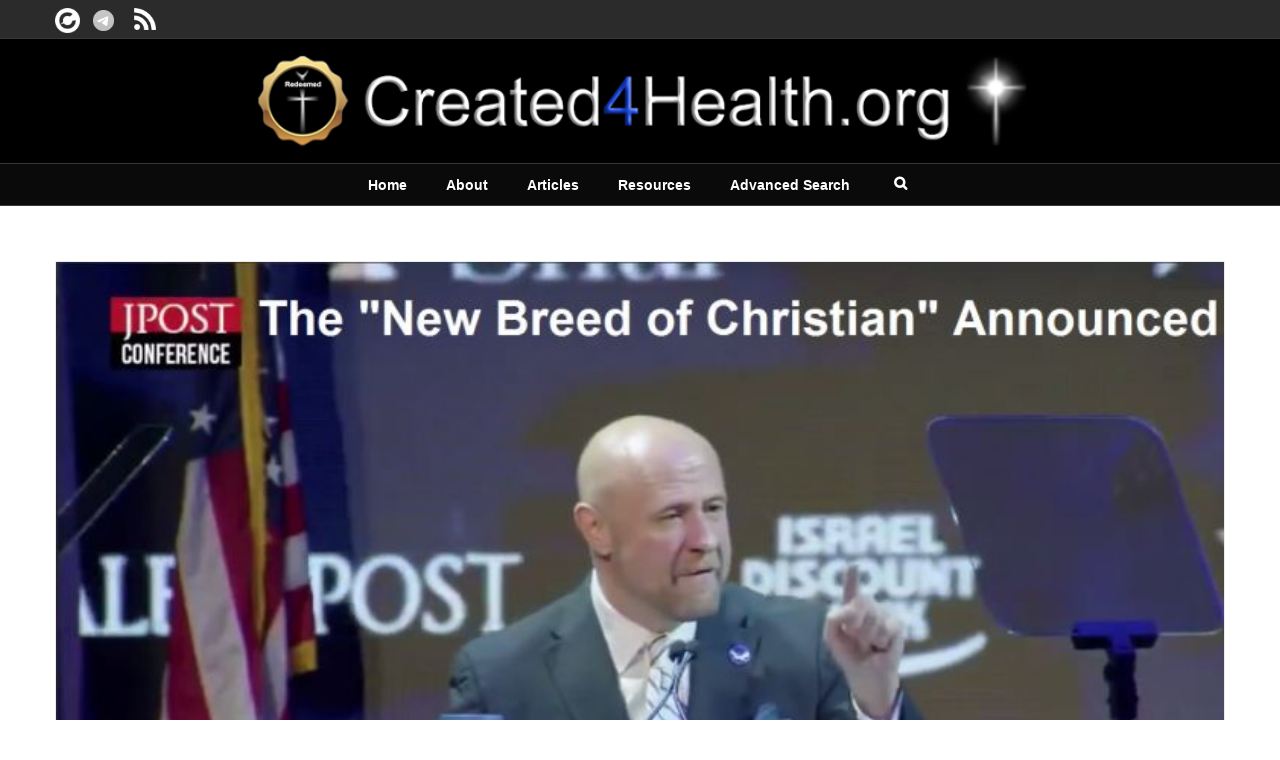

--- FILE ---
content_type: text/html; charset=UTF-8
request_url: https://created4health.org/category/articles/
body_size: 54749
content:
<!DOCTYPE html>
<html xmlns="https://www.w3.org/1999/xhtml" dir="ltr" lang="en-US" prefix="og: https://ogp.me/ns#">
<head>
	<meta http-equiv="X-UA-Compatible" content="IE=edge,chrome=1" />

	<meta http-equiv="Content-Type" content="text/html; charset=utf-8"/>
    
    <meta name="viewport" content="width=device-width, user-scalable=no">
	<meta name="google-site-verification" content="xc2t4I77DBppFVaaG2RzJszMxKqLlJbV5zPmYC1UiUc" />

	
    
    <link rel="stylesheet" href="/wp-content/themes/created4health-child/js/slidebars.min.css">

	
	<!--[if lte IE 8]>
	<script type="text/javascript" src="https://created4health.org/wp-content/themes/Avada/js/html5shiv.js"></script>
	<![endif]-->

	
		<meta name="viewport" content="width=device-width, initial-scale=1, maximum-scale=1" />
	
		<link rel="shortcut icon" href="/wp-content/uploads/sites/4/2015/09/created4favicon.ico" type="image/x-icon" />
	
		<!-- For iPhone -->
	<link rel="apple-touch-icon-precomposed" href="/wp-content/uploads/sites/4/2014/09/created4health-mobile.png">
	
		<!-- For iPhone 4 Retina display -->
	<link rel="apple-touch-icon-precomposed" sizes="114x114" href="/wp-content/uploads/sites/4/2014/09/created4health-mobile.png">
	
		<!-- For iPad -->
	<link rel="apple-touch-icon-precomposed" sizes="72x72" href="/wp-content/uploads/sites/4/2014/09/created4health-mobile.png">
	
		<!-- For iPad Retina display -->
	<link rel="apple-touch-icon-precomposed" sizes="144x144" href="/wp-content/uploads/sites/4/2014/09/created4health-mobile.png">
	
		<style>img:is([sizes="auto" i], [sizes^="auto," i]) { contain-intrinsic-size: 3000px 1500px }</style>
	
		<!-- All in One SEO 4.8.7 - aioseo.com -->
		<title>Articles - Created4Health</title>
	<meta name="robots" content="max-image-preview:large" />
	<link rel="canonical" href="https://created4health.org/category/articles/" />
	<link rel="next" href="https://created4health.org/category/articles/page/2/" />
	<meta name="generator" content="All in One SEO (AIOSEO) 4.8.7" />
		<script type="application/ld+json" class="aioseo-schema">
			{"@context":"https:\/\/schema.org","@graph":[{"@type":"BreadcrumbList","@id":"https:\/\/created4health.org\/category\/articles\/#breadcrumblist","itemListElement":[{"@type":"ListItem","@id":"https:\/\/created4health.org#listItem","position":1,"name":"Home","item":"https:\/\/created4health.org","nextItem":{"@type":"ListItem","@id":"https:\/\/created4health.org\/category\/articles\/#listItem","name":"Articles"}},{"@type":"ListItem","@id":"https:\/\/created4health.org\/category\/articles\/#listItem","position":2,"name":"Articles","previousItem":{"@type":"ListItem","@id":"https:\/\/created4health.org#listItem","name":"Home"}}]},{"@type":"CollectionPage","@id":"https:\/\/created4health.org\/category\/articles\/#collectionpage","url":"https:\/\/created4health.org\/category\/articles\/","name":"Articles - Created4Health","inLanguage":"en-US","isPartOf":{"@id":"https:\/\/created4health.org\/#website"},"breadcrumb":{"@id":"https:\/\/created4health.org\/category\/articles\/#breadcrumblist"}},{"@type":"Organization","@id":"https:\/\/created4health.org\/#organization","name":"Created4Health","url":"https:\/\/created4health.org\/"},{"@type":"WebSite","@id":"https:\/\/created4health.org\/#website","url":"https:\/\/created4health.org\/","name":"Created4Health","inLanguage":"en-US","publisher":{"@id":"https:\/\/created4health.org\/#organization"}}]}
		</script>
		<!-- All in One SEO -->


            <script data-no-defer="1" data-ezscrex="false" data-cfasync="false" data-pagespeed-no-defer data-cookieconsent="ignore">
                var ctPublicFunctions = {"_ajax_nonce":"ece19fed7b","_rest_nonce":"5b0eaf2e7a","_ajax_url":"\/wp-admin\/admin-ajax.php","_rest_url":"https:\/\/created4health.org\/wp-json\/","data__cookies_type":"none","data__ajax_type":"rest","data__bot_detector_enabled":"0","data__frontend_data_log_enabled":1,"cookiePrefix":"","wprocket_detected":false,"host_url":"created4health.org","text__ee_click_to_select":"Click to select the whole data","text__ee_original_email":"The complete one is","text__ee_got_it":"Got it","text__ee_blocked":"Blocked","text__ee_cannot_connect":"Cannot connect","text__ee_cannot_decode":"Can not decode email. Unknown reason","text__ee_email_decoder":"CleanTalk email decoder","text__ee_wait_for_decoding":"The magic is on the way!","text__ee_decoding_process":"Please wait a few seconds while we decode the contact data."}
            </script>
        
            <script data-no-defer="1" data-ezscrex="false" data-cfasync="false" data-pagespeed-no-defer data-cookieconsent="ignore">
                var ctPublic = {"_ajax_nonce":"ece19fed7b","settings__forms__check_internal":"0","settings__forms__check_external":"0","settings__forms__force_protection":"0","settings__forms__search_test":"1","settings__data__bot_detector_enabled":"0","settings__sfw__anti_crawler":0,"blog_home":"https:\/\/created4health.org\/","pixel__setting":"3","pixel__enabled":false,"pixel__url":"https:\/\/moderate9-v4.cleantalk.org\/pixel\/cfeecc1678847c26c406d1f40540d1ed.gif","data__email_check_before_post":"1","data__email_check_exist_post":"0","data__cookies_type":"none","data__key_is_ok":true,"data__visible_fields_required":true,"wl_brandname":"Anti-Spam by CleanTalk","wl_brandname_short":"CleanTalk","ct_checkjs_key":1292396531,"emailEncoderPassKey":"a1951139c6e70aaa6f81b9518be53f4f","bot_detector_forms_excluded":"W10=","advancedCacheExists":false,"varnishCacheExists":false,"wc_ajax_add_to_cart":false}
            </script>
        <link rel='dns-prefetch' href='//cdn.jsdelivr.net' />
<link rel='dns-prefetch' href='//stats.wp.com' />
<link rel='dns-prefetch' href='//jetpack.wordpress.com' />
<link rel='dns-prefetch' href='//s0.wp.com' />
<link rel='dns-prefetch' href='//public-api.wordpress.com' />
<link rel='dns-prefetch' href='//0.gravatar.com' />
<link rel='dns-prefetch' href='//1.gravatar.com' />
<link rel='dns-prefetch' href='//2.gravatar.com' />
<link rel='dns-prefetch' href='//widgets.wp.com' />
<link rel="alternate" type="application/rss+xml" title="Created4Health &raquo; Feed" href="https://created4health.org/feed/" />
<link rel="alternate" type="application/rss+xml" title="Created4Health &raquo; Comments Feed" href="https://created4health.org/comments/feed/" />
<link rel="alternate" type="application/rss+xml" title="Created4Health &raquo; Articles Category Feed" href="https://created4health.org/category/articles/feed/" />
<script type="text/javascript">
/* <![CDATA[ */
window._wpemojiSettings = {"baseUrl":"https:\/\/s.w.org\/images\/core\/emoji\/16.0.1\/72x72\/","ext":".png","svgUrl":"https:\/\/s.w.org\/images\/core\/emoji\/16.0.1\/svg\/","svgExt":".svg","source":{"concatemoji":"\/wp-includes\/js\/wp-emoji-release.min.js?ver=6.8.2"}};
/*! This file is auto-generated */
!function(s,n){var o,i,e;function c(e){try{var t={supportTests:e,timestamp:(new Date).valueOf()};sessionStorage.setItem(o,JSON.stringify(t))}catch(e){}}function p(e,t,n){e.clearRect(0,0,e.canvas.width,e.canvas.height),e.fillText(t,0,0);var t=new Uint32Array(e.getImageData(0,0,e.canvas.width,e.canvas.height).data),a=(e.clearRect(0,0,e.canvas.width,e.canvas.height),e.fillText(n,0,0),new Uint32Array(e.getImageData(0,0,e.canvas.width,e.canvas.height).data));return t.every(function(e,t){return e===a[t]})}function u(e,t){e.clearRect(0,0,e.canvas.width,e.canvas.height),e.fillText(t,0,0);for(var n=e.getImageData(16,16,1,1),a=0;a<n.data.length;a++)if(0!==n.data[a])return!1;return!0}function f(e,t,n,a){switch(t){case"flag":return n(e,"\ud83c\udff3\ufe0f\u200d\u26a7\ufe0f","\ud83c\udff3\ufe0f\u200b\u26a7\ufe0f")?!1:!n(e,"\ud83c\udde8\ud83c\uddf6","\ud83c\udde8\u200b\ud83c\uddf6")&&!n(e,"\ud83c\udff4\udb40\udc67\udb40\udc62\udb40\udc65\udb40\udc6e\udb40\udc67\udb40\udc7f","\ud83c\udff4\u200b\udb40\udc67\u200b\udb40\udc62\u200b\udb40\udc65\u200b\udb40\udc6e\u200b\udb40\udc67\u200b\udb40\udc7f");case"emoji":return!a(e,"\ud83e\udedf")}return!1}function g(e,t,n,a){var r="undefined"!=typeof WorkerGlobalScope&&self instanceof WorkerGlobalScope?new OffscreenCanvas(300,150):s.createElement("canvas"),o=r.getContext("2d",{willReadFrequently:!0}),i=(o.textBaseline="top",o.font="600 32px Arial",{});return e.forEach(function(e){i[e]=t(o,e,n,a)}),i}function t(e){var t=s.createElement("script");t.src=e,t.defer=!0,s.head.appendChild(t)}"undefined"!=typeof Promise&&(o="wpEmojiSettingsSupports",i=["flag","emoji"],n.supports={everything:!0,everythingExceptFlag:!0},e=new Promise(function(e){s.addEventListener("DOMContentLoaded",e,{once:!0})}),new Promise(function(t){var n=function(){try{var e=JSON.parse(sessionStorage.getItem(o));if("object"==typeof e&&"number"==typeof e.timestamp&&(new Date).valueOf()<e.timestamp+604800&&"object"==typeof e.supportTests)return e.supportTests}catch(e){}return null}();if(!n){if("undefined"!=typeof Worker&&"undefined"!=typeof OffscreenCanvas&&"undefined"!=typeof URL&&URL.createObjectURL&&"undefined"!=typeof Blob)try{var e="postMessage("+g.toString()+"("+[JSON.stringify(i),f.toString(),p.toString(),u.toString()].join(",")+"));",a=new Blob([e],{type:"text/javascript"}),r=new Worker(URL.createObjectURL(a),{name:"wpTestEmojiSupports"});return void(r.onmessage=function(e){c(n=e.data),r.terminate(),t(n)})}catch(e){}c(n=g(i,f,p,u))}t(n)}).then(function(e){for(var t in e)n.supports[t]=e[t],n.supports.everything=n.supports.everything&&n.supports[t],"flag"!==t&&(n.supports.everythingExceptFlag=n.supports.everythingExceptFlag&&n.supports[t]);n.supports.everythingExceptFlag=n.supports.everythingExceptFlag&&!n.supports.flag,n.DOMReady=!1,n.readyCallback=function(){n.DOMReady=!0}}).then(function(){return e}).then(function(){var e;n.supports.everything||(n.readyCallback(),(e=n.source||{}).concatemoji?t(e.concatemoji):e.wpemoji&&e.twemoji&&(t(e.twemoji),t(e.wpemoji)))}))}((window,document),window._wpemojiSettings);
/* ]]> */
</script>
<style id='wp-emoji-styles-inline-css' type='text/css'>

	img.wp-smiley, img.emoji {
		display: inline !important;
		border: none !important;
		box-shadow: none !important;
		height: 1em !important;
		width: 1em !important;
		margin: 0 0.07em !important;
		vertical-align: -0.1em !important;
		background: none !important;
		padding: 0 !important;
	}
</style>
<link rel='stylesheet' id='wp-block-library-css' href='/wp-includes/css/dist/block-library/style.min.css?ver=6.8.2' type='text/css' media='all' />
<style id='classic-theme-styles-inline-css' type='text/css'>
/*! This file is auto-generated */
.wp-block-button__link{color:#fff;background-color:#32373c;border-radius:9999px;box-shadow:none;text-decoration:none;padding:calc(.667em + 2px) calc(1.333em + 2px);font-size:1.125em}.wp-block-file__button{background:#32373c;color:#fff;text-decoration:none}
</style>
<link rel='stylesheet' id='mediaelement-css' href='/wp-includes/js/mediaelement/mediaelementplayer-legacy.min.css?ver=4.2.17' type='text/css' media='all' />
<link rel='stylesheet' id='wp-mediaelement-css' href='/wp-includes/js/mediaelement/wp-mediaelement.min.css?ver=6.8.2' type='text/css' media='all' />
<style id='jetpack-sharing-buttons-style-inline-css' type='text/css'>
.jetpack-sharing-buttons__services-list{display:flex;flex-direction:row;flex-wrap:wrap;gap:0;list-style-type:none;margin:5px;padding:0}.jetpack-sharing-buttons__services-list.has-small-icon-size{font-size:12px}.jetpack-sharing-buttons__services-list.has-normal-icon-size{font-size:16px}.jetpack-sharing-buttons__services-list.has-large-icon-size{font-size:24px}.jetpack-sharing-buttons__services-list.has-huge-icon-size{font-size:36px}@media print{.jetpack-sharing-buttons__services-list{display:none!important}}.editor-styles-wrapper .wp-block-jetpack-sharing-buttons{gap:0;padding-inline-start:0}ul.jetpack-sharing-buttons__services-list.has-background{padding:1.25em 2.375em}
</style>
<style id='global-styles-inline-css' type='text/css'>
:root{--wp--preset--aspect-ratio--square: 1;--wp--preset--aspect-ratio--4-3: 4/3;--wp--preset--aspect-ratio--3-4: 3/4;--wp--preset--aspect-ratio--3-2: 3/2;--wp--preset--aspect-ratio--2-3: 2/3;--wp--preset--aspect-ratio--16-9: 16/9;--wp--preset--aspect-ratio--9-16: 9/16;--wp--preset--color--black: #000000;--wp--preset--color--cyan-bluish-gray: #abb8c3;--wp--preset--color--white: #ffffff;--wp--preset--color--pale-pink: #f78da7;--wp--preset--color--vivid-red: #cf2e2e;--wp--preset--color--luminous-vivid-orange: #ff6900;--wp--preset--color--luminous-vivid-amber: #fcb900;--wp--preset--color--light-green-cyan: #7bdcb5;--wp--preset--color--vivid-green-cyan: #00d084;--wp--preset--color--pale-cyan-blue: #8ed1fc;--wp--preset--color--vivid-cyan-blue: #0693e3;--wp--preset--color--vivid-purple: #9b51e0;--wp--preset--gradient--vivid-cyan-blue-to-vivid-purple: linear-gradient(135deg,rgba(6,147,227,1) 0%,rgb(155,81,224) 100%);--wp--preset--gradient--light-green-cyan-to-vivid-green-cyan: linear-gradient(135deg,rgb(122,220,180) 0%,rgb(0,208,130) 100%);--wp--preset--gradient--luminous-vivid-amber-to-luminous-vivid-orange: linear-gradient(135deg,rgba(252,185,0,1) 0%,rgba(255,105,0,1) 100%);--wp--preset--gradient--luminous-vivid-orange-to-vivid-red: linear-gradient(135deg,rgba(255,105,0,1) 0%,rgb(207,46,46) 100%);--wp--preset--gradient--very-light-gray-to-cyan-bluish-gray: linear-gradient(135deg,rgb(238,238,238) 0%,rgb(169,184,195) 100%);--wp--preset--gradient--cool-to-warm-spectrum: linear-gradient(135deg,rgb(74,234,220) 0%,rgb(151,120,209) 20%,rgb(207,42,186) 40%,rgb(238,44,130) 60%,rgb(251,105,98) 80%,rgb(254,248,76) 100%);--wp--preset--gradient--blush-light-purple: linear-gradient(135deg,rgb(255,206,236) 0%,rgb(152,150,240) 100%);--wp--preset--gradient--blush-bordeaux: linear-gradient(135deg,rgb(254,205,165) 0%,rgb(254,45,45) 50%,rgb(107,0,62) 100%);--wp--preset--gradient--luminous-dusk: linear-gradient(135deg,rgb(255,203,112) 0%,rgb(199,81,192) 50%,rgb(65,88,208) 100%);--wp--preset--gradient--pale-ocean: linear-gradient(135deg,rgb(255,245,203) 0%,rgb(182,227,212) 50%,rgb(51,167,181) 100%);--wp--preset--gradient--electric-grass: linear-gradient(135deg,rgb(202,248,128) 0%,rgb(113,206,126) 100%);--wp--preset--gradient--midnight: linear-gradient(135deg,rgb(2,3,129) 0%,rgb(40,116,252) 100%);--wp--preset--font-size--small: 13px;--wp--preset--font-size--medium: 20px;--wp--preset--font-size--large: 36px;--wp--preset--font-size--x-large: 42px;--wp--preset--spacing--20: 0.44rem;--wp--preset--spacing--30: 0.67rem;--wp--preset--spacing--40: 1rem;--wp--preset--spacing--50: 1.5rem;--wp--preset--spacing--60: 2.25rem;--wp--preset--spacing--70: 3.38rem;--wp--preset--spacing--80: 5.06rem;--wp--preset--shadow--natural: 6px 6px 9px rgba(0, 0, 0, 0.2);--wp--preset--shadow--deep: 12px 12px 50px rgba(0, 0, 0, 0.4);--wp--preset--shadow--sharp: 6px 6px 0px rgba(0, 0, 0, 0.2);--wp--preset--shadow--outlined: 6px 6px 0px -3px rgba(255, 255, 255, 1), 6px 6px rgba(0, 0, 0, 1);--wp--preset--shadow--crisp: 6px 6px 0px rgba(0, 0, 0, 1);}:where(.is-layout-flex){gap: 0.5em;}:where(.is-layout-grid){gap: 0.5em;}body .is-layout-flex{display: flex;}.is-layout-flex{flex-wrap: wrap;align-items: center;}.is-layout-flex > :is(*, div){margin: 0;}body .is-layout-grid{display: grid;}.is-layout-grid > :is(*, div){margin: 0;}:where(.wp-block-columns.is-layout-flex){gap: 2em;}:where(.wp-block-columns.is-layout-grid){gap: 2em;}:where(.wp-block-post-template.is-layout-flex){gap: 1.25em;}:where(.wp-block-post-template.is-layout-grid){gap: 1.25em;}.has-black-color{color: var(--wp--preset--color--black) !important;}.has-cyan-bluish-gray-color{color: var(--wp--preset--color--cyan-bluish-gray) !important;}.has-white-color{color: var(--wp--preset--color--white) !important;}.has-pale-pink-color{color: var(--wp--preset--color--pale-pink) !important;}.has-vivid-red-color{color: var(--wp--preset--color--vivid-red) !important;}.has-luminous-vivid-orange-color{color: var(--wp--preset--color--luminous-vivid-orange) !important;}.has-luminous-vivid-amber-color{color: var(--wp--preset--color--luminous-vivid-amber) !important;}.has-light-green-cyan-color{color: var(--wp--preset--color--light-green-cyan) !important;}.has-vivid-green-cyan-color{color: var(--wp--preset--color--vivid-green-cyan) !important;}.has-pale-cyan-blue-color{color: var(--wp--preset--color--pale-cyan-blue) !important;}.has-vivid-cyan-blue-color{color: var(--wp--preset--color--vivid-cyan-blue) !important;}.has-vivid-purple-color{color: var(--wp--preset--color--vivid-purple) !important;}.has-black-background-color{background-color: var(--wp--preset--color--black) !important;}.has-cyan-bluish-gray-background-color{background-color: var(--wp--preset--color--cyan-bluish-gray) !important;}.has-white-background-color{background-color: var(--wp--preset--color--white) !important;}.has-pale-pink-background-color{background-color: var(--wp--preset--color--pale-pink) !important;}.has-vivid-red-background-color{background-color: var(--wp--preset--color--vivid-red) !important;}.has-luminous-vivid-orange-background-color{background-color: var(--wp--preset--color--luminous-vivid-orange) !important;}.has-luminous-vivid-amber-background-color{background-color: var(--wp--preset--color--luminous-vivid-amber) !important;}.has-light-green-cyan-background-color{background-color: var(--wp--preset--color--light-green-cyan) !important;}.has-vivid-green-cyan-background-color{background-color: var(--wp--preset--color--vivid-green-cyan) !important;}.has-pale-cyan-blue-background-color{background-color: var(--wp--preset--color--pale-cyan-blue) !important;}.has-vivid-cyan-blue-background-color{background-color: var(--wp--preset--color--vivid-cyan-blue) !important;}.has-vivid-purple-background-color{background-color: var(--wp--preset--color--vivid-purple) !important;}.has-black-border-color{border-color: var(--wp--preset--color--black) !important;}.has-cyan-bluish-gray-border-color{border-color: var(--wp--preset--color--cyan-bluish-gray) !important;}.has-white-border-color{border-color: var(--wp--preset--color--white) !important;}.has-pale-pink-border-color{border-color: var(--wp--preset--color--pale-pink) !important;}.has-vivid-red-border-color{border-color: var(--wp--preset--color--vivid-red) !important;}.has-luminous-vivid-orange-border-color{border-color: var(--wp--preset--color--luminous-vivid-orange) !important;}.has-luminous-vivid-amber-border-color{border-color: var(--wp--preset--color--luminous-vivid-amber) !important;}.has-light-green-cyan-border-color{border-color: var(--wp--preset--color--light-green-cyan) !important;}.has-vivid-green-cyan-border-color{border-color: var(--wp--preset--color--vivid-green-cyan) !important;}.has-pale-cyan-blue-border-color{border-color: var(--wp--preset--color--pale-cyan-blue) !important;}.has-vivid-cyan-blue-border-color{border-color: var(--wp--preset--color--vivid-cyan-blue) !important;}.has-vivid-purple-border-color{border-color: var(--wp--preset--color--vivid-purple) !important;}.has-vivid-cyan-blue-to-vivid-purple-gradient-background{background: var(--wp--preset--gradient--vivid-cyan-blue-to-vivid-purple) !important;}.has-light-green-cyan-to-vivid-green-cyan-gradient-background{background: var(--wp--preset--gradient--light-green-cyan-to-vivid-green-cyan) !important;}.has-luminous-vivid-amber-to-luminous-vivid-orange-gradient-background{background: var(--wp--preset--gradient--luminous-vivid-amber-to-luminous-vivid-orange) !important;}.has-luminous-vivid-orange-to-vivid-red-gradient-background{background: var(--wp--preset--gradient--luminous-vivid-orange-to-vivid-red) !important;}.has-very-light-gray-to-cyan-bluish-gray-gradient-background{background: var(--wp--preset--gradient--very-light-gray-to-cyan-bluish-gray) !important;}.has-cool-to-warm-spectrum-gradient-background{background: var(--wp--preset--gradient--cool-to-warm-spectrum) !important;}.has-blush-light-purple-gradient-background{background: var(--wp--preset--gradient--blush-light-purple) !important;}.has-blush-bordeaux-gradient-background{background: var(--wp--preset--gradient--blush-bordeaux) !important;}.has-luminous-dusk-gradient-background{background: var(--wp--preset--gradient--luminous-dusk) !important;}.has-pale-ocean-gradient-background{background: var(--wp--preset--gradient--pale-ocean) !important;}.has-electric-grass-gradient-background{background: var(--wp--preset--gradient--electric-grass) !important;}.has-midnight-gradient-background{background: var(--wp--preset--gradient--midnight) !important;}.has-small-font-size{font-size: var(--wp--preset--font-size--small) !important;}.has-medium-font-size{font-size: var(--wp--preset--font-size--medium) !important;}.has-large-font-size{font-size: var(--wp--preset--font-size--large) !important;}.has-x-large-font-size{font-size: var(--wp--preset--font-size--x-large) !important;}
:where(.wp-block-post-template.is-layout-flex){gap: 1.25em;}:where(.wp-block-post-template.is-layout-grid){gap: 1.25em;}
:where(.wp-block-columns.is-layout-flex){gap: 2em;}:where(.wp-block-columns.is-layout-grid){gap: 2em;}
:root :where(.wp-block-pullquote){font-size: 1.5em;line-height: 1.6;}
</style>
<link rel='stylesheet' id='cleantalk-public-css-css' href='/wp-content/plugins/cleantalk-spam-protect/css/cleantalk-public.min.css?ver=6.68_1763619130' type='text/css' media='all' />
<link rel='stylesheet' id='cleantalk-email-decoder-css-css' href='/wp-content/plugins/cleantalk-spam-protect/css/cleantalk-email-decoder.min.css?ver=6.68_1763619130' type='text/css' media='all' />
<link rel='stylesheet' id='contact-form-7-css' href='/wp-content/plugins/contact-form-7/includes/css/styles.css?ver=6.1.1' type='text/css' media='all' />
<link rel='stylesheet' id='mpl-publisher-css' href='/wp-content/plugins/mpl-publisher/assets/css/mpl-widget.css?ver=6.8.2' type='text/css' media='all' />
<link rel='stylesheet' id='likebtn_style-css' href='/wp-content/plugins/likebtn-like-button/public/css/style.css?ver=6.8.2' type='text/css' media='all' />
<link rel='stylesheet' id='avada-stylesheet-css' href='/wp-content/themes/Avada/style.css?ver=4.3.3' type='text/css' media='all' />
<link rel='stylesheet' id='avada-child-stylesheet-css' href='/wp-content/themes/created4health-child/style.css?ver=4.3.16' type='text/css' media='all' />
<link rel='stylesheet' id='subscribe-oempro-css-css' href='/wp-content/themes/created4health-child/css/style-oem.css' type='text/css' media='all' />
<!--[if lte IE 9]>
<link rel='stylesheet' id='avada-shortcodes-css' href='/wp-content/themes/Avada/shortcodes.css?ver=6.8.2' type='text/css' media='all' />
<![endif]-->
<link rel='stylesheet' id='avada-animations-css' href='/wp-content/themes/Avada/css/animations.css?ver=6.8.2' type='text/css' media='all' />
<!--[if lte IE 8]>
<link rel='stylesheet' id='avada-IE8-css' href='/wp-content/themes/Avada/css/ie8.css?ver=6.8.2' type='text/css' media='all' />
<![endif]-->
<!--[if IE]>
<link rel='stylesheet' id='avada-IE-css' href='/wp-content/themes/Avada/css/ie.css?ver=6.8.2' type='text/css' media='all' />
<![endif]-->
<link rel='stylesheet' id='avada-media-css' href='/wp-content/themes/Avada/css/media.css?ver=6.8.2' type='text/css' media='all' />
<link rel='stylesheet' id='elasticpress-facets-css' href='/wp-content/plugins/elasticpress/dist/css/facets-styles.css?ver=5797fb4036fc4007a87a' type='text/css' media='all' />
<link rel='stylesheet' id='select2-css-css' href='https://cdn.jsdelivr.net/npm/select2@4.1.0-rc.0/dist/css/select2.min.css?ver=6.8.2' type='text/css' media='all' />
<link rel='stylesheet' id='video-js-css' href='/wp-content/plugins/video-embed-thumbnail-generator/video-js/video-js.min.css?ver=7.11.4' type='text/css' media='all' />
<link rel='stylesheet' id='video-js-kg-skin-css' href='/wp-content/plugins/video-embed-thumbnail-generator/video-js/kg-video-js-skin.css?ver=4.10.3' type='text/css' media='all' />
<link rel='stylesheet' id='kgvid_video_styles-css' href='/wp-content/plugins/video-embed-thumbnail-generator/src/public/css/videopack-styles.css?ver=4.10.3' type='text/css' media='all' />
<script type="text/javascript" src="/wp-includes/js/jquery/jquery.min.js?ver=3.7.1" id="jquery-core-js"></script>
<script type="text/javascript" src="/wp-includes/js/jquery/jquery-migrate.min.js?ver=3.4.1" id="jquery-migrate-js"></script>
<script type="text/javascript" src="/wp-content/themes/created4health-child/js/ajaxComments.js?ver=6.8.2" id="ajaxcomments-js"></script>
<script type="text/javascript" src="/wp-content/plugins/cleantalk-spam-protect/js/apbct-public-bundle_gathering.min.js?ver=6.68_1763619130" id="apbct-public-bundle_gathering.min-js-js"></script>
<script type="text/javascript" id="likebtn_frontend-js-extra">
/* <![CDATA[ */
var likebtn_eh_data = {"ajaxurl":"https:\/\/created4health.org\/wp-admin\/admin-ajax.php","security":"8d229b921c"};
/* ]]> */
</script>
<script type="text/javascript" src="/wp-content/plugins/likebtn-like-button/public/js/frontend.js?ver=6.8.2" id="likebtn_frontend-js"></script>
<script type="text/javascript" src="/wp-content/themes/created4health-child/js/main-oem.js?ver=6.8.2" id="subscribe-oempro-js-js"></script>
<script type="text/javascript" src="/wp-content/themes/created4health-child/js/header-custom-script.js" id="header-custom-script-js"></script>
<link rel="https://api.w.org/" href="https://created4health.org/wp-json/" /><link rel="alternate" title="JSON" type="application/json" href="https://created4health.org/wp-json/wp/v2/categories/20" /><link rel="EditURI" type="application/rsd+xml" title="RSD" href="https://created4health.org/xmlrpc.php?rsd" />
<meta name="generator" content="WordPress 6.8.2" />
 <style type="text/css">div#smooth_slider_1 {
box-shadow: 0 15px 7px -6px #ddd;
border-radius: 20px;
margin-bottom: 33px;
}

.smooth_sliderb h2 {
margin-top: 10px !important;
}

.smooth_slider {
padding: 0px !important;
}

.smooth_slider h2 {
line-height: 1em !important;
}

div#smooth_slider_1_nav {
margin-left: auto;
margin-right: auto;
display: block;
float: none;
width: 100%;
}

a.smooth_slider_nnav {
border-radius: 10px;
}

.sldr_title {
background: #444;
padding: 5px 5px 5px 12px;
color: white;
}

img.large.smooth_slider_thumbnail.smoothLeft {
max-width: 50%;
padding: 10px;
border-right: solid 2px #eee;
}

@media only screen 
and (max-width : 450px) {

div#smooth_slider_1 {
height: 360px !important;
}

img.large.smooth_slider_thumbnail.smoothNone {
	max-width: 50%;
	padding: 10px;
	border-right: solid 2px #eee;
	float: left !important;
	max-height:230px !important;
}
img.large.smooth_slider_thumbnail.smoothLeft {
	max-width: 50%;
	padding: 10px;
	border-right: solid 2px #eee;
	float:left !important;
	max-height:230px !important;
}

.smooth_slider h2 a {
text-decoration: none !important;
font-size: .68em !important;
line-height: 19px !important;
margin: -10px 0px 7px 0px !important;
display: block;
}

.smooth_slider span {
font-size: 15px !important;
clear: both !important;
}
}
.smooth_slider .sldr_title{
	border-top-left-radius: 15px;
	border-top-right-radius: 15px;
}

.smooth_slider {
  width: 100% !important;
  max-width: 100% !important;
}
.smooth_sliderb img {
border:1px solid #ededed !important;
  max-height: 250px !important;  max-width: 50% !important;
}
.smooth_slider .smooth_slideri span {
font-size:15px !important;
color: #494949 !important;}

.smooth_slider .smooth_slideri h2 a {
font-size:24px !important;
color: #2d6184 !important;}
#smooth_slider_1{background-color:rgb(253, 250, 250);}

.smooth_slideri h2 {
font-family:Arial,Helvetica,sans-serif !important;}</style>
<script language="javascript" type="text/javascript">
			 var style = document.createElement("style");
			 style.type = "text/css";
			 style.id = "antiClickjack";
			 if ("cssText" in style){
			   style.cssText = "body{display:none !important;}";
			 }else{
			   style.innerHTML = "body{display:none !important;}";
			}
			document.getElementsByTagName("head")[0].appendChild(style);

			if (top.document.domain === document.domain) {
			 var antiClickjack = document.getElementById("antiClickjack");
			 antiClickjack.parentNode.removeChild(antiClickjack);
			} else {
			 top.location = self.location;
			}
		  </script><!-- Facebook Pixel Code -->
<script>
  !function(f,b,e,v,n,t,s)
  {if(f.fbq)return;n=f.fbq=function(){n.callMethod?
  n.callMethod.apply(n,arguments):n.queue.push(arguments)};
  if(!f._fbq)f._fbq=n;n.push=n;n.loaded=!0;n.version='2.0';
  n.queue=[];t=b.createElement(e);t.async=!0;
  t.src=v;s=b.getElementsByTagName(e)[0];
  s.parentNode.insertBefore(t,s)}(window, document,'script',
  'https://connect.facebook.net/en_US/fbevents.js');
  fbq('init', '928755773879843');
</script>
<noscript><img height="1" width="1" style="display:none"
  src="https://www.facebook.com/tr?id=928755773879843&ev=PageView&noscript=1"
/></noscript>
<!-- End Facebook Pixel Code -->

<script type="text/javascript">
    /** This section is only needed once per page if manually copying **/
    if (typeof MauticSDKLoaded == 'undefined') {
        var MauticSDKLoaded = true;
        var head            = document.getElementsByTagName('head')[0];
        var script          = document.createElement('script');
        script.type         = 'text/javascript';
        script.src          = 'https://campaigns.sophiamedia.com/media/js/mautic-form.js';
        script.onload       = function() {
            MauticSDK.onLoad();
        };
        head.appendChild(script);
        var MauticDomain = 'https://campaigns.sophiamedia.com';
        var MauticLang   = {
            'submittingMessage': "Please wait..."
        }
    }else if (typeof MauticSDK != 'undefined') {
        MauticSDK.onLoad();
    }
</script>
<!-- Matomo -->
<script type="text/javascript">
  var _paq = window._paq = window._paq || [];
  /* tracker methods like "setCustomDimension" should be called before "trackPageView" */
  _paq.push(['trackPageView']);
  _paq.push(['enableLinkTracking']);
  (function() {
    var u="https://analytics.sophiamedia.com/";
    _paq.push(['setTrackerUrl', u+'matomo.php']);
    _paq.push(['setSiteId', '8']);
    var d=document, g=d.createElement('script'), s=d.getElementsByTagName('script')[0];
    g.type='text/javascript'; g.async=true; g.src=u+'matomo.js'; s.parentNode.insertBefore(g,s);
  })();
</script>
<!-- End Matomo Code -->

<!-- API ShareTracker Email Widget URL Fetching Mechanism -->
<script type="text/javascript">
 (function() {
	 window.addEventListener('message', function(e) {
       if(e.origin && e.origin === "https://api.sharetrackr.com" && e.data && e.data === "send_url_information"){
		// Get the sent data
		var url = window.location.href;
		e.source.postMessage(url, '*');		
	}
  });
})();
</script>
<!-- End API ShareTracker Email Widget URL Fetching Mechanism Code --><script type="text/javascript">jQuery(document).ready(function(e){function i(t){args=l(e(t).html());var n=new Object;n.checking=false;n.previousY=-1;n.open_trigger=f(args,"open-trigger","");n.close_trigger=f(args,"close-trigger","");n.timed_popup_delay=f(args,"timed-popup-delay",-1);n.enable_exit_intent=f(args,"enable-exit-intent-popup",false);n.enable_scroll=f(args,"enable-scroll-popup",false);n.scroll_percent=f(args,"scroll-percent",-1);n.scroll_trigger=f(args,"scroll-trigger","");n.popup_selector=f(args,"popup-selector","");n.popup_class=f(args,"popup-class","");n.cookie_duration=f(args,"cookie-duration",0);n.cookie_name=f(args,"cookie-name","");n.priority=f(args,"priority",0);return n}function s(e){if(false===r||r<e.priority){p(e);d(e.cookie_name,e.cookie_duration)}}function o(e){if(e.checking&&(false===r||r<e.priority)){p(e);d(e.cookie_name,e.cookie_duration)}e.checking=false}function u(t){if(false===r||r<t.priority){var n=e(window).scrollTop()+e(window).height(),i=e(document).height();if(t.scroll_percent>=0){if(n>i*t.scroll_percent/100){p(t)}}if(t.scroll_trigger){e(t.scroll_trigger).each(function(i,s){if(false===r||r<t.priority){var o=e(s).offset().top;if(o<n){p(t)}}})}}}function a(){var n=[];e(t).each(function(t){var r=i(this),o=v(r.cookie_name),a=e.isFunction(e.fn.on);if(o===null){if(r.timed_popup_delay>=0){setTimeout(function(){s(r)},r.timed_popup_delay*1e3)}if(r.enable_exit_intent){e(document).mousemove(function(e){c(e,r)})}if(r.enable_scroll&&(r.scroll_percent>=0||r.scroll_trigger)){if(a){e(window).on("scroll",function(e){u(r)})}else{e(window).bind("scroll",function(e){u(r)})}}}if(r.open_trigger){if(a){e("html").on("touchend click",r.open_trigger,function(e){if(e.target!==this)return;p(r);return false})}else{e(r.open_trigger).bind("touchend click",function(e){if(e.target!==this)return;p(r);return false})}}if(r.close_trigger){if(a){e("html").on("touchend click",r.close_trigger,function(e){if(e.target!==this)return;h(r);})}else{e(r.close_trigger).bind("touchend click",function(e){if(e.target!==this)return;h(r);})}}n.push(r)});e(document).keyup(function(e){return;if(e.keyCode!=27)return;for(var t=0;t<n.length;t++){h(n[t])}return false})}function f(e,t,n){var r=null;if(t in e){r=e[t];if(typeof n=="boolean"){return r=="true"}if(typeof n=="number"){return parseInt(r)}return r}return n}function l(t){var n=e.parseJSON(t),r=null;for(r in n){if("string"===typeof n[r]){n[r]=n[r].replace(/&quot;/g,'"');n[r]=n[r].replace(/&#039;/g,"'");n[r]=n[r].replace(/&lt;/g,"<");n[r]=n[r].replace(/&gt;/g,">");n[r]=n[r].replace(/&/g,"&")}}return n}function c(e,t){if(t.hasOpened)return;t.checking=false;if(e.clientY<t.previousY){var n=e.clientY+(e.clientY-t.previousY);if(n<=10){t.checking=true;setTimeout(function(){o(t)},1)}}t.previousY=e.clientY}function h(t){n=false;if(t.popup_selector&&t.popup_class){e(t.popup_selector).removeClass(t.popup_class)}}function p(t){r=t.priority;if(n)return;n=true;if(t.popup_selector&&t.popup_class){e(t.popup_selector).addClass(t.popup_class)}}function d(e,t){var n="",r=null;if(e){if(t!==0){r=new Date;r.setTime(r.getTime()+t*24*60*60*1e3);n="; expires="+r.toGMTString()}document.cookie=e+"=disable"+n+"; path=/"}}function v(e){if(e){var t=e+"=",n=document.cookie,r=n.indexOf(t);if(r>=0){r+=t.length;endIndex=n.indexOf(";",r);if(endIndex<0)endIndex=n.length;return n.substring(r,endIndex)}}return null}var t=".popupally-configuration",n=false,r=false;a()})</script><style type="text/css">#popup-box-sxzw-1 .clear-sxzw,
#popup-embedded-box-sxzw-1 .clear-sxzw {clear: both; height:0px; width: 100%;}
#popup-box-sxzw-1.popupally-overlay-sxzw-1 {width:100%;height:100%;overflow:hidden;position:fixed;bottom:0;right:0;display:none;background-color:rgba(80,80,80,0.5);}
#popup-box-sxzw-1.popupally-opened-sxzw-1 {display:block !important;z-index:9999;}

#popup-box-sxzw-1 .popupally-outer-sxzw-1{
position:absolute;
top:20%;
left:50%;
width:650px;
background-color:#fefefe;
margin-left:-325px;
-webkit-box-shadow: 0 10px 25px rgba(0,0,0,0.5);
-moz-box-shadow: 0 10px 25px rgba(0,0,0,0.5);
box-shadow: 0 10px 25px rgba(0,0,0,0.5);
-webkit-border-radius: 4px;
-moz-border-radius: 4px;
border-radius: 4px;
}
#popup-embedded-box-sxzw-1.popupally-outer-embedded-sxzw-1 {
width:450px;
background-color:#fefefe;
margin:0 auto;
clear:both;
}
#popup-box-sxzw-1 .popupally-inner-sxzw-1, #popup-embedded-box-sxzw-1 .popupally-inner-sxzw-1{overflow:visible;height:auto;padding:20px;}
#popup-box-sxzw-1 .popupally-inner-sxzw-1 .content-sxzw,
#popup-embedded-box-sxzw-1 .popupally-inner-sxzw-1 .content-sxzw{
vertical-align: middle;
width:100%;
box-sizing:border-box;
-moz-box-sizing:border-box;
}
#popup-box-sxzw-1 .popupally-inner-sxzw-1 .desc-sxzw,
#popup-embedded-box-sxzw-1 .popupally-inner-sxzw-1 .desc-sxzw{
font-family: "Palatino Linotype", "Book Antiqua", Palatino, serif;
font-size: 28px;
line-height: 30px;
font-weight: bold;
margin: 0 0 10px 0;
color:#444444;
display: block;
box-sizing:border-box;
-moz-box-sizing:border-box;
cursor: pointer;
}
#popup-box-sxzw-1 .popupally-inner-sxzw-1 .popupally-center-sxzw .content-sxzw input[type="text"].field-sxzw,
#popup-embedded-box-sxzw-1 .popupally-inner-sxzw-1 .popupally-center-sxzw .content-sxzw input[type="text"].field-sxzw{
display:block;
padding:15px 12px;
margin:0 auto 10px auto;
width:100%;
font-family: Arial, Helvetica, sans-serif;
font-size: 13px;
line-height: 21px;
border: 1px solid #d4d3d3;
background: #f6f6f6;
-webkit-box-shadow: 0 1px 0 rgba(255,255,255,0.67),inset 0 1px 3px rgba(5,5,5,0.13);
-moz-box-shadow: 0 1px 0 rgba(255,255,255,0.67),inset 0 1px 3px rgba(5,5,5,0.13);
box-shadow: 0 1px 0 rgba(255,255,255,0.67),inset 0 1px 3px rgba(5,5,5,0.13);
-webkit-border-radius: 3px;
-moz-border-radius: 3px;
border-radius: 3px;
box-sizing:border-box;
-moz-box-sizing:border-box;
height:auto;
}
#popup-box-sxzw-1 .popupally-inner-sxzw-1 .popupally-center-sxzw .content-sxzw input[type="submit"].submit-sxzw,
#popup-embedded-box-sxzw-1 .popupally-inner-sxzw-1 .popupally-center-sxzw .content-sxzw input[type="submit"].submit-sxzw{
font-family: Arial, Helvetica, sans-serif;
font-size: 22px;
line-height:27px;
background-color:#00c98d;
border-style: solid;
border-width: 1pt;
border-color:#C0C0C0;
-webkit-box-sizing: border-box;
-moz-box-sizing: border-box;
box-sizing: border-box;
color:#ffffff;
text-shadow: 0 0.1em 0.3em rgba(0,0,0,0.3);
cursor: pointer;
-webkit-border-radius: 3pt;
-moz-border-radius: 3pt;
border-radius: 3pt;
width:100%;
padding:15px 0;
margin: 10px auto;
box-sizing:border-box;
-moz-box-sizing:border-box;
height:auto;
background-image:none;
}
#popup-box-sxzw-1 .popupally-inner-sxzw-1 .popupally-center-sxzw .content-sxzw input[type="submit"].submit-sxzw:hover,
#popup-embedded-box-sxzw-1 .popupally-inner-sxzw-1 .popupally-center-sxzw .content-sxzw input[type="submit"].submit-sxzw:hover{
background-color:#00c98d;
color:#ffffff;
background-image:none;
}
#popup-box-sxzw-1 .popupally-inner-sxzw-1 .privacy-sxzw,
#popup-embedded-box-sxzw-1 .popupally-inner-sxzw-1 .privacy-sxzw{
font-family: "Palatino Linotype", "Book Antiqua", Palatino, serif;
font-size:14px;
line-height:14px;
color:#444444;
display: block;
margin:10px 0;
padding:0;
box-sizing:border-box;
-moz-box-sizing:border-box;
}
#popup-box-sxzw-1 .popupally-outer-sxzw-1 .popupally-close-sxzw{
background-image:url('https://created4health.org/wp-content/plugins/popupally-new/resource/frontend/img/fancy_close.png');
background-size:cover;
display: block;
position: absolute;
top: -12px;
right: -12px;
width: 30px;
height: 30px;
color: white;
cursor: pointer;
}
#popup-box-sxzw-1 .popupally-inner-sxzw-1 .logo-row-sxzw,
#popup-embedded-box-sxzw-1 .popupally-inner-sxzw-1 .logo-row-sxzw{
margin: 20px 0;
display: block;
}
#popup-box-sxzw-1 .popupally-inner-sxzw-1 .logo-img-sxzw,
#popup-embedded-box-sxzw-1 .popupally-inner-sxzw-1 .logo-img-sxzw{
height: 120px;
margin: 0 20px 0 0;
float: left;
display: block;
}

#popup-box-sxzw-1 .popupally-inner-sxzw-1 .logo-text-sxzw,
#popup-embedded-box-sxzw-1 .popupally-inner-sxzw-1 .logo-text-sxzw{
height: auto;
width: 100%;
vertical-align: top;
text-align: left;
font-family: "Palatino Linotype", "Book Antiqua", Palatino, serif;
font-size: 24px;
line-height: 28px;
color:#444444;
margin:0;
padding:0;
box-sizing:border-box;
-moz-box-sizing:border-box;
}
@media (max-width: 768px) {
    #popup-box-sxzw-1 .popupally-outer-sxzw-1{width:480px;margin-left:-240px;}
    #popup-embedded-box-sxzw-1.popupally-outer-embedded-sxzw-1{width:480px;}
    #popup-box-sxzw-1 .popupally-inner-sxzw-1 .desc-sxzw, #popup-embedded-box-sxzw-1 .popupally-inner-sxzw-1 .desc-sxzw{font-size:24px;line-height:26px;}
    #popup-box-sxzw-1 .popupally-inner-sxzw-1 .popupally-center-sxzw .content-sxzw input[type="text"].field-sxzw, #popup-embedded-box-sxzw-1 .popupally-inner-sxzw-1 .popupally-center-sxzw .content-sxzw input[type="text"].field-sxzw {padding:10px 10px;font-size: 12px;line-height: 18px;margin-bottom:7px;}
    #popup-box-sxzw-1 .popupally-inner-sxzw-1 .popupally-center-sxzw .content-sxzw input[type="submit"].submit-sxzw, #popup-embedded-box-sxzw-1 .popupally-inner-sxzw-1 .popupally-center-sxzw .content-sxzw input[type="submit"].submit-sxzw {font-size: 18px;padding:10px 0;margin-top:8px;margin-bottom:8px;}
    #popup-box-sxzw-1 .popupally-inner-sxzw-1 .privacy-sxzw, #popup-embedded-box-sxzw-1 .popupally-inner-sxzw-1 .privacy-sxzw{font-size:10px;line-height:10px;}
    #popup-box-sxzw-1 .popupally-inner-sxzw-1 .logo-row-sxzw, #popup-embedded-box-sxzw-1 .popupally-inner-sxzw-1 .logo-row-sxzw {margin:15px 0;}
    #popup-box-sxzw-1 .popupally-inner-sxzw-1 .logo-img-sxzw, #popup-embedded-box-sxzw-1 .popupally-inner-sxzw-1 .logo-img-sxzw {height:80px;margin:0 15px 0 0;}
    #popup-box-sxzw-1 .popupally-inner-sxzw-1 .logo-text-sxzw, #popup-embedded-box-sxzw-1 .popupally-inner-sxzw-1 .logo-text-sxzw {font-size:20px;line-height:22px;}
}
@media (max-width: 520px) {
    #popup-box-sxzw-1 .popupally-outer-sxzw-1{width:300px;margin-left:-150px;}
    #popup-embedded-box-sxzw-1.popupally-outer-embedded-sxzw-1{width:300px;}
    #popup-box-sxzw-1 .popupally-inner-sxzw-1 .desc-sxzw, #popup-embedded-box-sxzw-1 .popupally-inner-sxzw-1 .desc-sxzw{font-size:18px;line-height:20px;}
    #popup-box-sxzw-1 .popupally-inner-sxzw-1 .popupally-center-sxzw .content-sxzw input[type="text"].field-sxzw, #popup-embedded-box-sxzw-1 .popupally-inner-sxzw-1 .popupally-center-sxzw .content-sxzw input[type="text"].field-sxzw {padding:10px 6px;font-size: 10px;line-height: 14px;margin-bottom:5px;}
    #popup-box-sxzw-1 .popupally-inner-sxzw-1 .popupally-center-sxzw .content-sxzw input[type="submit"].submit-sxzw, #popup-embedded-box-sxzw-1 .popupally-inner-sxzw-1 .popupally-center-sxzw .content-sxzw input[type="submit"].submit-sxzw {font-size: 16px;padding:8px 0;margin-top:4px;margin-bottom:4px;}
    #popup-box-sxzw-1 .popupally-inner-sxzw-1 .privacy-sxzw, #popup-embedded-box-sxzw-1 .popupally-inner-sxzw-1 .privacy-sxzw{font-size:8px;line-height:8px;}
    #popup-box-sxzw-1 .popupally-inner-sxzw-1 .logo-row-sxzw, #popup-embedded-box-sxzw-1 .popupally-inner-sxzw-1 .logo-row-sxzw {margin:10px 0;}
    #popup-box-sxzw-1 .popupally-inner-sxzw-1 .logo-img-sxzw, #popup-embedded-box-sxzw-1 .popupally-inner-sxzw-1 .logo-img-sxzw {height:60px;margin:0 10px 0 0;}
    #popup-box-sxzw-1 .popupally-inner-sxzw-1 .logo-text-sxzw, #popup-embedded-box-sxzw-1 .popupally-inner-sxzw-1 .logo-text-sxzw {font-size:12px;line-height:14px;}
}
#popup-box-sxzw-1 #octsmartsubscribe-popup #emailAddress{
        margin-top:5%;
	margin-left:5%;
        height: 25px;
    font-size : 13px;
}
#octsmartsubscribe-popup .submit-pop{
    cursor:pointer;
    border: none;
    height: 55px;
    margin-left: 29%;
    margin-top: 5%;
}
#octsmartsubscribe-popup .submithin{
    background: url(//healthimpactnews.com/wp-content/themes/Avada-Child-Theme/images/oem-button.png) no-repeat;
}
#octsmartsubscribe-popup .submitvi{
    background: url(//vaccineimpact.com/wp-content/themes/vaccine-child/images/oem-button.png) no-repeat;
}
#octsmartsubscribe-popup .submitmk{
    background: url(//medicalkidnap.com/wp-content/themes/medicalkidnap-child/images/oem-button.png) no-repeat;
}
#octsmartsubscribe-popup .submitch{
    background: url(/wp-content/themes/coconuthealth-child/images/oem-button.png) no-repeat;
}
#octsmartsubscribe-popup .submitc4h{
    background: url(/wp-content/themes/created4health-child/images/oem-button.png) no-repeat;
}

.hidden{
        display:none;
}
#popup-box-sxzw-1 .octsmartsubscribe-popup{
    width: 95% !important;
    padding-top: 110px !important;
}
#popup-box-sxzw-1 #successmessage{
        color: red;
        margin-left: 5%;
        margin-top: 5%;
}

#popup-box-sxzw-1 #octsmartsubscribe-popup .oemFormSubscribeDup{
    clear: none !important;
    margin-top: 0px !important;
}
#choosehin{
    line-height:30px;
    font-size: 13px;
}
#listOptionshin{
    height: 25px;
    font-size: 13px;
margin-left:5%;
}
#popup-box-sxzw-1 .teaserimage img{
	height : 210px !important;
	margin-bottom: 20px;
}
#popup-box-sxzw-1 .popup-arrow-mk{
	padding-top: 10px !important;
	height: 100px;
	background-size: 100% 70%;
}
#popup-box-sxzw-1 .popup-arrow-other{
	padding-top: 10px !important;
	height: 100px;
	background-size: 100% 90%;
}
#popup-box-sxzw-1 #octsmartsubscribe-popup p{
	    margin-top: 20px;
}
#popup-box-sxzw-1 #octsmartsubscribe-popup{
	background-image: none !important;
}
#popup-box-sxzw-1 .email-privacy{
    margin-left : 0% !important;
}
#email-privacy .span-privacy{
	margin-left: 3%;
}
@media (max-width: 520px) {
 	.oemFormSubscribeDup p{
		text-align: center;
		margin-left: 0% !important;
	}	
	#octsmartsubscribe-popup .submit-pop{
		margin-left: 15% !important;
	}
	#email-privacy  .span-privacy{
		margin-left: 0%;
	}
	
}
@media (max-width: 800px) {
	.teaserimage img{
		width: initial !important;
	}
	.teaserimage{
		    text-align: center;
	}
}
.oemFormSubscribeDup p a{
	font-weight: normal !important;
	text-decoration: underline;
	color: inherit;
}</style><script type="text/javascript">
	window._se_plugin_version = '8.1.9';
</script>
	<style>img#wpstats{display:none}</style>
		    <script type="text/javascript">
        var ajaxurl = 'https://created4health.org/wp-admin/admin-ajax.php';
    </script>
    		<style type="text/css" id="wp-custom-css">
			

.grecaptcha-badge {
visibility: hidden;
}
/* smooth slider background bug fix */
.smooth_slider .smooth_slideri {
background-color: white!important;
}
/* 
.pagename-articles .grid-layout.grid-layout-3{
  position: relative !important;
    display: flex !important;
    align-content: flex-end;
    flex-wrap: wrap!important;
    gap: 45px !important;
}

.pagename-articles .grid-layout .post {
  position: relative !important;
  left: auto !important;
  top: auto !important;
}

.pagename-home .grid-post{
	position:relative !important;
	 left: auto !important;
  top: auto !important;
} */

/* .pagename-home .grid-layout.grid-layout-2{
	display: flex;
	flex-wrap: wrap;
	gap: 30px;
}  */
		</style>
			

	
	<!--[if lte IE 8]>
	<script type="text/javascript">
	jQuery(document).ready(function() {
	var imgs, i, w;
	var imgs = document.getElementsByTagName( 'img' );
	for( i = 0; i < imgs.length; i++ ) {
	    w = imgs[i].getAttribute( 'width' );
	    imgs[i].removeAttribute( 'width' );
	    imgs[i].removeAttribute( 'height' );
	}
	});
	</script>
	
	<script src="https://created4health.org/wp-content/themes/Avada/js/excanvas.js"></script>
	
	<![endif]-->
	
	<!--[if lte IE 9]>
	<script type="text/javascript">
	jQuery(document).ready(function() {
	
	// Combine inline styles for body tag
	jQuery('body').each( function() {	
		var combined_styles = '<style>';

		jQuery( this ).find( 'style' ).each( function() {
			combined_styles += jQuery(this).html();
			jQuery(this).remove();
		});

		combined_styles += '</style>';

		jQuery( this ).prepend( combined_styles );
	});
	});
	</script>
	<![endif]-->
	
	<script type="text/javascript">
	/*@cc_on
		@if (@_jscript_version == 10)
	    	document.write('<style type="text/css">.search input,#searchform input {padding-left:10px;} .avada-select-parent .avada-select-arrow,.select-arrow{height:33px;background-color:#ffffff;}.search input{padding-left:5px;}header .tagline{margin-top:3px;}.star-rating span:before {letter-spacing: 0;}.avada-select-parent .avada-select-arrow,.gravity-select-parent .select-arrow,.wpcf7-select-parent .select-arrow,.select-arrow{background: #fff;}.star-rating{width: 5.2em;}.star-rating span:before {letter-spacing: 0.1em;}</style>');
		@end
	@*/

	var doc = document.documentElement;
	doc.setAttribute('data-useragent', navigator.userAgent);
	</script>

	<style type="text/css">
		Avada_3.5.3{color:green;}
	
	
		html, body { background-color:#ffffff; }
		
	
	
	/*IE11 hack */
	@media screen and (-ms-high-contrast: active), (-ms-high-contrast: none) {
		.avada-select-parent .avada-select-arrow,.select-arrow, 
		.wpcf7-select-parent .select-arrow{height:33px;line-height:33px;}
		.gravity-select-parent .select-arrow{height:24px;line-height:24px;}
		
		#wrapper .gf_browser_ie.gform_wrapper .button,
		#wrapper .gf_browser_ie.gform_wrapper .gform_footer input.button{ padding: 0 20px; }
	}

	a:hover, .tooltip-shortcode{
	color:#1a80b6;
}
#nav ul .current_page_item a, #nav ul .current-menu-item a, #nav ul > .current-menu-parent a,
#sticky-nav ul .current_page_item a, #sticky-nav ul .current-menu-item a, #sticky-nav ul > .current-menu-parent a,
.footer-area ul li a:hover,
.footer-area .tab-holder .news-list li .post-holder a:hover,
#slidingbar-area ul li a:hover,
.portfolio-tabs li.active a, .faq-tabs li.active a,
.project-content .project-info .project-info-box a:hover,
#main .post h2 a:hover,
#main .about-author .title a:hover,
span.dropcap,.footer-area a:hover,#slidingbar-area a:hover,.copyright a:hover,
#sidebar .widget_categories li a:hover,
#sidebar .widget li a:hover,
#nav ul a:hover, #sticky-nav ul a:hover,
.date-and-formats .format-box i,
h5.toggle:hover a,
.tooltip-shortcode,.content-box-percentage,
.woocommerce .address .edit:hover:after,
.my_account_orders .order-actions a:hover:after,
.more a:hover:after,.read-more:hover:after,.entry-read-more a:hover:after,.pagination-prev:hover:before,.pagination-next:hover:after,.bbp-topic-pagination .prev:hover:before,.bbp-topic-pagination .next:hover:after,
.single-navigation a[rel=prev]:hover:before,.single-navigation a[rel=next]:hover:after,
#sidebar .widget_nav_menu li a:hover:before,#sidebar .widget_categories li a:hover:before,
#sidebar .widget .recentcomments:hover:before,#sidebar .widget_recent_entries li a:hover:before,
#sidebar .widget_archive li a:hover:before,#sidebar .widget_pages li a:hover:before,
#sidebar .widget_links li a:hover:before,.side-nav .arrow:hover:after,.woocommerce-tabs .tabs a:hover .arrow:after,
.star-rating:before,.star-rating span:before,.price ins .amount, .avada-order-details .shop_table.order_details tfoot tr:last-child .amount,
.price > .amount,.woocommerce-pagination .prev:hover,.woocommerce-pagination .next:hover,.woocommerce-pagination .prev:hover:before,.woocommerce-pagination .next:hover:after,
.woocommerce-tabs .tabs li.active a,.woocommerce-tabs .tabs li.active a .arrow:after,
#wrapper .cart-checkout a:hover,#wrapper .cart-checkout a:hover:before,#wrapper .header-social .top-menu .cart-checkout a:hover,
.widget_shopping_cart_content .total .amount,.widget_layered_nav li a:hover:before,
.widget_product_categories li a:hover:before,#header-sticky .my-account-link-active:after,#header .my-account-link-active:after,.woocommerce-side-nav li.active a,.woocommerce-side-nav li.active a:after,.my_account_orders .order-number a,.shop_table .product-subtotal .amount,
.cart_totals .order-total .amount,form.checkout .shop_table tfoot .order-total .amount,#final-order-details .mini-order-details tr:last-child .amount,.rtl .more a:hover:before,.rtl .read-more:hover:before,.rtl .entry-read-more a:hover:before,#header-sticky .my-cart-link-active:after,.header-wrapper .my-cart-link-active:after,#wrapper #sidebar .current_page_item > a,#wrapper #sidebar .current-menu-item > a,#wrapper #sidebar .current_page_item > a:before,#wrapper #sidebar .current-menu-item > a:before,#wrapper .footer-area .current_page_item > a,#wrapper .footer-area .current-menu-item > a,#wrapper .footer-area .current_page_item > a:before,#wrapper .footer-area .current-menu-item > a:before,#wrapper #slidingbar-area .current_page_item > a,#wrapper #slidingbar-area .current-menu-item > a,#wrapper #slidingbar-area .current_page_item > a:before,#wrapper #slidingbar-area .current-menu-item > a:before,.side-nav ul > li.current_page_item > a,.side-nav li.current_page_ancestor > a,
.gform_wrapper span.ginput_total,.gform_wrapper span.ginput_product_price,.ginput_shipping_price,
.bbp-topics-front ul.super-sticky a:hover, .bbp-topics ul.super-sticky a:hover, .bbp-topics ul.sticky a:hover, .bbp-forum-content ul.sticky a:hover, .fusion-accordian .panel-title a:hover,#wrapper #jtwt .jtwt_tweet a:hover{
	color:#1a80b6;
}
.fusion-content-boxes .heading-link:hover h2 {
	color:#1a80b6 !important;
}
.fusion-content-boxes .heading-link:hover .icon i, .fusion-accordian .panel-title a:hover .fa-fusion-box {
	background-color: #1a80b6 !important;
	border-color: #1a80b6 !important;
}

#sidebar .image .image-extras .image-extras-content a:hover { color: #333333; }
.star-rating:before,.star-rating span:before {
	color:#1a80b6;
}
.tagcloud a:hover,#slidingbar-area .tagcloud a:hover,.footer-area .tagcloud a:hover{ color: #FFFFFF; text-shadow: none; -moz-text-shadow: none; -webkit-text-shadow: none; }
#nav ul .current_page_item a, #nav ul .current-menu-item a, #nav ul > .current-menu-parent a, #nav ul .current-menu-ancestor a, .navigation li.current-menu-ancestor a
#sticky-nav ul .current_page_item a, #sticky-nav ul .current-menu-item a, #sticky-nav ul > .current-menu-parent a, #sticky-nav li.current-menu-ancestor a
#nav ul ul,#sticky-nav ul ul,
.reading-box,
.portfolio-tabs li.active a, .faq-tabs li.active a,
#wrapper .pyre_tabs .tab-holder .tabs li.active a,
.post-content blockquote,
.progress-bar-content,
.pagination .current,
.bbp-topic-pagination .current,
.pagination a.inactive:hover,
.woocommerce-pagination .page-numbers.current,
.woocommerce-pagination .page-numbers:hover,
#wrapper .fusion-megamenu-wrapper .fusion-megamenu-holder,
#nav ul a:hover,#sticky-nav ul a:hover,.woocommerce-pagination .current,
.tagcloud a:hover,#header-sticky .my-account-link:hover:after,#header .my-account-link:hover:after,body #header-sticky .my-account-link-active:after,body #header .my-account-link-active:after,
#bbpress-forums div.bbp-topic-tags a:hover,
#wrapper .fusion-tabs .nav-tabs > .active > .tab-link:hover, #wrapper .fusion-tabs .nav-tabs > .active > .tab-link:focus,#wrapper .fusion-tabs .nav-tabs > .active > .tab-link,#wrapper .fusion-tabs.vertical-tabs .nav-tabs > li.active > .tab-link{
	border-color:#1a80b6;
}
#wrapper .main-nav-search a:hover {border-top: 3px solid transparent;}
#wrapper .header-v4 .main-nav-search a:hover, #wrapper .header-v5 .main-nav-search a:hover {border-top: 0;}
#nav ul .current-menu-ancestor a,.navigation li.current-menu-ancestor a, #sticky-nav li.current-menu-ancestor a {
	color: #1a80b6;
}
#wrapper .side-nav li.current_page_item a{
	border-right-color:#1a80b6;
}
.rtl #wrapper .side-nav li.current_page_item a{
	border-left-color:#1a80b6;
}
.header-v2 .header-social, .header-v3 .header-social, .header-v4 .header-social,.header-v5 .header-social,.header-v2{
	border-top-color:#1a80b6;
}

.fusion-accordian .panel-title .active .fa-fusion-box,
ul.circle-yes li:before,
.circle-yes ul li:before,
.progress-bar-content,
.pagination .current,
.bbp-topic-pagination .current,
.header-v3 .header-social,.header-v4 .header-social,.header-v5 .header-social,
.date-and-formats .date-box,.table-2 table thead,
.onsale,.woocommerce-pagination .current,
.woocommerce .social-share li a:hover i,
.price_slider_wrapper .ui-slider .ui-slider-range,
.tagcloud a:hover,.cart-loading,
#toTop:hover,
#bbpress-forums div.bbp-topic-tags a:hover,
#wrapper .search-table .search-button input[type="submit"]:hover,
ul.arrow li:before,
p.demo_store,
.avada-myaccount-data .digital-downloads li:before, .avada-thank-you .order_details li:before{
	background-color:#1a80b6;
}
.woocommerce .social-share li a:hover i {
	border-color:#1a80b6;
}
.bbp-topics-front ul.super-sticky, .bbp-topics ul.super-sticky, .bbp-topics ul.sticky, .bbp-forum-content ul.sticky	{
	background-color: #ffffe8;
	opacity: 1;
}


	#header-sticky .my-cart-link:after, #header-sticky a.search-link:after,
	#header .my-cart-link:after, #header a.search-link:after,
	#small-nav .my-cart-link:after, #small-nav a.search-link:after{ border: none; }
.mobile-nav-holder .mobile-selector, 
.mobile-topnav-holder .mobile-selector, 
#mobile-nav {
	background-color: #f9f9f9}
.mobile-nav-holder .mobile-selector, .mobile-topnav-holder .mobile-selector, #mobile-nav, #mobile-nav li a, #mobile-nav li a:hover, .mobile-nav-holder .mobile-selector .selector-down { border-color: #dadada; }
.mobile-nav-holder .mobile-selector .selector-down:before{color:#dadada;}
#mobile-nav li a:hover {
	background-color: #f6f6f6}



body #header-sticky.sticky-header .sticky-shadow{background:rgba(0, 0, 0, 0.97);}
.no-rgba #header-sticky.sticky-header .sticky-shadow{background:#000000; filter: progid: DXImageTransform.Microsoft.Alpha(Opacity=97); opacity: 0.97;}

#header,#small-nav{
	background-color:#000000;
}

#main,#wrapper,
.fusion-separator .icon-wrapper, html, body, .bbp-arrow { background-color:#ffffff; }

.footer-area{
	background-color:#363839;
}
#wrapper .footer-area .pyre_tabs .tab-holder .tabs li {
	border-color:#363839;
}

.footer-area{
	border-color:#e9eaee;
}

#footer{
	background-color:#282a2b;
}

#footer{
	border-color:#4b4c4d;
}

.sep-boxed-pricing .panel-heading{
	background-color:#62a2c4;
	border-color:#62a2c4;
}
.fusion-pricing-table .panel-body .price .integer-part, .fusion-pricing-table .panel-body .price .decimal-part{
	color:#62a2c4;
}
.image .image-extras{
	background-image: linear-gradient(top, rgba(144,201,232,1) 0%, rgba(90,171,214,1) 100%);
	background-image: -o-linear-gradient(top, rgba(144,201,232,1) 0%, rgba(90,171,214,1) 100%);
	background-image: -moz-linear-gradient(top, rgba(144,201,232,1) 0%, rgba(90,171,214,1) 100%);
	background-image: -webkit-linear-gradient(top, rgba(144,201,232,1) 0%, rgba(90,171,214,1) 100%);
	background-image: -ms-linear-gradient(top, rgba(144,201,232,1) 0%, rgba(90,171,214,1) 100%);

	background-image: -webkit-gradient(
		linear,
		left top,
		left bottom,
		color-stop(0, rgba(144,201,232,1)),
		color-stop(1, rgba(90,171,214,1))
	);
	filter: progid:DXImageTransform.Microsoft.gradient(startColorstr='#90c9e8', endColorstr='#5aabd6')
			progid: DXImageTransform.Microsoft.Alpha(Opacity=0);
}
.no-cssgradients .image .image-extras{
	background:#90c9e8;
}
.image:hover .image-extras {
	filter: progid:DXImageTransform.Microsoft.gradient(startColorstr='#90c9e8', endColorstr='#5aabd6')
 			progid: DXImageTransform.Microsoft.Alpha(Opacity=100);
 }
.portfolio-one .button,
#main .comment-submit,
#reviews input#submit,
.comment-form input[type="submit"],
.wpcf7-form input[type="submit"],.wpcf7-submit,
.bbp-submit-wrapper button,
.button-default,
.button.default,
.price_slider_amount button,
.gform_wrapper .gform_button,
.woocommerce .single_add_to_cart_button,
.woocommerce .shipping-calculator-form .button,
.woocommerce form.checkout #place_order,
.woocommerce .checkout_coupon .button,
.woocommerce .login .button,
.woocommerce .register .button,
.woocommerce .avada-order-details .order-again .button,
.woocommerce .avada-order-details .order-again .button{
	background: #90c9e8;
	color: #105378;
	
		
	background-image: -webkit-gradient( linear, left bottom, left top, from( #5aabd6 ), to( #90c9e8 ) );
	background-image: -webkit-linear-gradient( bottom,#5aabd6, #90c9e8 );
	background-image:    -moz-linear-gradient( bottom, #5aabd6, #90c9e8 );
	background-image:      -o-linear-gradient( bottom, #5aabd6, #90c9e8 );
	background-image: linear-gradient( to top,#5aabd6, #90c9e8 );	

	filter: progid:DXImageTransform.Microsoft.gradient(startColorstr='#90c9e8', endColorstr='#5aabd6');
		
	-webkit-transition: all .2s;
	-moz-transition: all .2s;
	-ms-transition: all .2s;	
	-o-transition: all .2s;
	transition: all .2s;	
}
.no-cssgradients .portfolio-one .button,
.no-cssgradients #main .comment-submit,
.no-cssgradients #reviews input#submit,
.no-cssgradients .comment-form input[type="submit"],
.no-cssgradients .wpcf7-form input[type="submit"],
.no-cssgradients .wpcf7-submit,
.no-cssgradients .bbp-submit-wrapper button,
.no-cssgradients .button-default,
.no-cssgradients .button.default,
.no-cssgradients .price_slider_amount button,
.no-cssgradients .gform_wrapper .gform_button,
.no-cssgradients .woocommerce .single_add_to_cart_button,
.no-cssgradients .woocommerce .shipping-calculator-form .button,
.no-cssgradients .woocommerce form.checkout #place_order,
.no-cssgradients .woocommerce .checkout_coupon .button,
.no-cssgradients .woocommerce .login .button,
.no-cssgradients .woocommerce .register .button,
.no-cssgradients .woocommerce .avada-order-details .order-again .button{
	background:#90c9e8;
}
.portfolio-one .button:hover,
#main .comment-submit:hover,
#reviews input#submit:hover,
.comment-form input[type="submit"]:hover,
.wpcf7-form input[type="submit"]:hover,.wpcf7-submit:hover,
.bbp-submit-wrapper button:hover,
.button-default:hover,
.button.default:hover,
.price_slider_amount button:hover,
.gform_wrapper .gform_button:hover,
.woocommerce .single_add_to_cart_button:hover,
.woocommerce .shipping-calculator-form .button:hover,
.woocommerce form.checkout #place_order:hover,
.woocommerce .checkout_coupon .button:hover,
.woocommerce .login .button:hover,
.woocommerce .register .button:hover,
.woocommerce .avada-order-details .order-again .button:hover{
	background: #5aabd6;
	color: #105378;
	
		
	background-image: -webkit-gradient( linear, left bottom, left top, from( #90c9e8 ), to( #5aabd6 ) );
	background-image: -webkit-linear-gradient( bottom, #90c9e8, #5aabd6 );
	background-image:    -moz-linear-gradient( bottom, #90c9e8}, #5aabd6 );
	background-image:      -o-linear-gradient( bottom, #90c9e8, #5aabd6 );
	background-image: linear-gradient( to top, #90c9e8, #5aabd6 );

	filter: progid:DXImageTransform.Microsoft.gradient(startColorstr='#5aabd6', endColorstr='#90c9e8');
	}
.no-cssgradients .portfolio-one .button:hover,
.no-cssgradients #main .comment-submit:hover,
.no-cssgradients #reviews input#submit:hover,
.no-cssgradients .comment-form input[type="submit"]:hover,
.no-cssgradients .wpcf7-form input[type="submit"]:hover,
.no-cssgradients .wpcf7-submit:hover,
.no-cssgradients .bbp-submit-wrapper button:hover,
.no-cssgradients .button-default:hover,
.no-cssgradinets .button.default:hover,
.no-cssgradients .price_slider_amount button:hover,
.no-cssgradients .gform_wrapper .gform_button:hover,
.no-cssgradients .woocommerce .single_add_to_cart_button:hover
.no-cssgradients .woocommerce .shipping-calculator-form .button:hover,
.no-cssgradients .woocommerce form.checkout #place_order:hover,
.no-cssgradients .woocommerce .checkout_coupon .button:hover,
.no-cssgradients .woocommerce .login .button:hover,
.no-cssgradients .woocommerce .register .button:hover,
.no-cssgradients .woocommerce .avada-order-details .order-again .button:hover{
	background:#5aabd6;
}

.image .image-extras .image-extras-content .icon.link-icon, .image .image-extras .image-extras-content .icon.gallery-icon { background-color:#333333; }
.image-extras .image-extras-content h3, .image .image-extras .image-extras-content h3 a, .image .image-extras .image-extras-content h4, .image .image-extras .image-extras-content h4 a,.image .image-extras .image-extras-content h3, .image .image-extras .image-extras-content h2, .image .image-extras .image-extras-content a,.image .image-extras .image-extras-content .cats,.image .image-extras .image-extras-content .cats a{ color:#333333; }

.page-title-container{border-color:#d2d3d4;}

.footer-area{
	
		padding-top: 43px;
	
		padding-bottom: 40px;
	}

#footer{
		padding-top: 18px;
	
		padding-bottom: 16px;
	}

.fontawesome-icon.circle-yes{
	background-color:#333333;
}

.fontawesome-icon.circle-yes{
	border-color:#333333;
}

.fontawesome-icon,
.avada-myaccount-data .digital-downloads li:before,
.avada-myaccount-data .digital-downloads li:after,
.avada-thank-you .order_details li:before,
.avada-thank-you .order_details li:after,
.post-content .error-menu li:before,
.post-content .error-menu li:after{
	color:#ffffff;
}

.fusion-title .title-sep,.product .product-border{
	border-color:#e0dede;
}

.review blockquote q,.post-content blockquote,form.checkout .payment_methods .payment_box{
	background-color:#f6f6f6;
}
.fusion-testimonials .author:after{
	border-top-color:#f6f6f6;
}

.review blockquote q,.post-content blockquote{
	color:#747474;
}



body,#wrapper #nav ul li ul li a,#wrapper #sticky-nav ul li ul li a,
#wrapper .fusion-megamenu-wrapper .fusion-megamenu-widgets-container,
.more,
.avada-container h3,
.meta .date,
.review blockquote q,
.review blockquote div strong,
.image .image-extras .image-extras-content h4,
.image .image-extras .image-extras-content h4 a,
.project-content .project-info h4,
.post-content blockquote,
.button-default, .button-large, .button-small, .button-medium,.button-xlarge,
.button.large, .button.small, .button.medium,.button.xlarge,
.ei-title h3,.cart-contents,
.comment-form input[type="submit"],
.wpcf7-form input[type="submit"],
.gform_wrapper .gform_button,
.woocommerce-success-message .button,
.woocommerce .single_add_to_cart_button,
.woocommerce .shipping-calculator-form .button,
.woocommerce form.checkout #place_order,
.woocommerce .checkout_coupon .button,
.woocommerce .login .button,
.woocommerce .register .button,
.page-title h3,
.blog-shortcode h3.timeline-title,
#reviews #comments > h2,
.image .image-extras .image-extras-content h3,
.image .image-extras .image-extras-content h2,
.image .image-extras .image-extras-content a,
.image .image-extras .image-extras-content .cats,
.image .image-extras .image-extras-content .cats a,
.image .image-extras .image-extras-content .price {
	font-family:"PT Sans", Arial, Helvetica, sans-serif;
}

.avada-container h3,
.review blockquote div strong,
.footer-area  h3,
#slidingbar-area  h3,
.button-default, .button-large, .button-small, .button-medium,.button-xlarge,
.button.large, .button.small, .button.medium,.button.xlarge,
.woocommerce .single_add_to_cart_button,
.woocommerce .shipping-calculator-form .button,
.woocommerce form.checkout #place_order,
.woocommerce .checkout_coupon .button,
.woocommerce .login .button,
.woocommerce .register .button,
.woocommerce .avada-order-details .order-again .button,
.comment-form input[type="submit"],
.wpcf7-form input[type="submit"],
.gform_wrapper .gform_button{
	font-weight:bold;
}
.meta .date,
.review blockquote q,
.post-content blockquote{
	font-style:italic;
}


#nav, #sticky-nav, .navigation,
.side-nav li a{
	font-family:"Antic Slab", Arial, Helvetica, sans-serif;
}


#main .reading-box h2,
#main h2,
.page-title h1,
.image .image-extras .image-extras-content h3,.image .image-extras .image-extras-content h3 a,
#main .post h2,
#sidebar .widget h3,
#wrapper .tab-holder .tabs li a,
.share-box h4,
.project-content h3,
.author .author_title,
.fusion-pricing-table .title-row,
.fusion-pricing-table .pricing-row,
.fusion-person .person-desc .person-author .person-author-wrapper,
.fusion-accordian .panel-title,
.fusion-accordian .panel-title a,
.post-content h1, .post-content h2, .post-content h3, .post-content h4, .post-content h5, .post-content h6,
.ei-title h2, #header-sticky,#header .tagline,
table th,.project-content .project-info h4,
.woocommerce-success-message .msg,.product-title, .cart-empty,
#wrapper .fusion-megamenu-wrapper .fusion-megamenu-title,
.main-flex .slide-content h2, .main-flex .slide-content h3,
.fusion-modal .modal-title, .popover .popover-title,
.fusion-flip-box .flip-box-heading-back, .fusion-person .person-desc .person-author .person-name, .fusion-person .person-desc .person-author .person-title{
	font-family:"Antic Slab", Arial, Helvetica, sans-serif;
}


.footer-area  h3,#slidingbar-area  h3{
	font-family:"Antic Slab", Arial, Helvetica, sans-serif;
}

body,#sidebar .slide-excerpt h2, .footer-area .slide-excerpt h2,#slidingbar-area .slide-excerpt h2,
#jtwt .jtwt_tweet, #sidebar #jtwt .jtwt_tweet {
	font-size:15px;
		line-height:23px;
}
.project-content .project-info h4,.gform_wrapper label,.gform_wrapper .gfield_description,
.footer-area ul, #slidingbar-area ul, .tab-holder .news-list li .post-holder a,
.tab-holder .news-list li .post-holder .meta, .review blockquote q{
	font-size:15px;
		line-height:23px;
}
.blog-shortcode h3.timeline-title { font-size:15px;line-height:15px; }
.counter-box-content, .fusion-alert,.fusion-progressbar .sr-only{ font-size:15px; }

body,#sidebar .slide-excerpt h2, .footer-area .slide-excerpt h2,#slidingbar-area .slide-excerpt h2{
	line-height:20px;
}
.project-content .project-info h4,.fusion-accordian .panel-body{
	line-height:20px;
}

#nav,#sticky-nav,.navigation,a.search-link{font-size:14px;}

#wrapper #nav ul li ul li a, #wrapper #sticky-nav ul li ul li a{font-size:13px;}

.header-social *{font-size:12px;}

.page-title ul li,page-title ul li a{font-size:10px;}

.side-nav li a{font-size:14px;}

#sidebar .widget h3{font-size:13px;}

#slidingbar-area h3{font-size:13px;line-height:13px;}

.footer-area h3{font-size:13px;line-height:13px;}

.copyright{font-size:12px;}

#wrapper .fusion-megamenu-wrapper .fusion-megamenu-title{font-size:18px;}

.post-content h1{
	font-size:32px;
		line-height:48px;
}

.post-content h1{
	line-height:48px;
}

#wrapper .post-content h2,#wrapper .fusion-title h2,#wrapper #main .post-content .fusion-title h2,#wrapper .title h2,#wrapper #main .post-content .title h2,#wrapper  #main .post h2, #wrapper  #main .post h2, #wrapper .woocommerce .checkout h3, #main .portfolio h2 {
	font-size:25px;
		line-height:38px;
}

#wrapper .post-content h2,#wrapper .fusion-title h2,#wrapper #main .post-content .fusion-title h2,#wrapper .title h2,#wrapper #main .post-content .title h2,#wrapper #main .post h2,#wrapper  .woocommerce .checkout h3, .cart-empty{
	line-height:27px;
}

.post-content h3,.project-content h3,#header .tagline,.product-title{
	font-size:20px;
		line-height:30px;
}
p.demo_store,.fusion-modal .modal-title { font-size:20px; }

.post-content h3,.project-content h3,#header .tagline,.product-title{
	line-height:24px;
}

.post-content h4, .portfolio-item .portfolio-content h4, .image-extras .image-extras-content h3, .image-extras .image-extras-content h3 a, .image .image-extras .image-extras-content a,
.fusion-person .person-author-wrapper .person-name, .fusion-person .person-author-wrapper .person-title
{
	font-size:15px;
		line-height:23px;
}
#wrapper .tab-holder .tabs li a,.person-author-wrapper, #reviews #comments > h2,
.popover .popover-title,.fusion-flip-box .flip-box-heading-back{
	font-size:15px;
}
.fusion-accordian .panel-title a{font-size:15px;}
.share-box h4 {font-size:15px;line-height:15px;}

.post-content h4, #reviews #comments > h2,
.fusion-person .person-author-wrapper .person-name, .fusion-person .person-author-wrapper .person-title {
	line-height:20px;
}

.post-content h5{
	font-size:13px;
		line-height:20px;
}

.post-content h5{
	line-height:18px;
}

.post-content h6{
	font-size:11px;
		line-height:17px;
}

.post-content h6{
	line-height:17px;
}

.ei-title h2{
	font-size:42px;
		line-height:63px;
}

.ei-title h3{
	font-size:20px;
		line-height:30px;
}

.image .image-extras .image-extras-content h4, .image .image-extras .image-extras-content h4 a, .image .image-extras .image-extras-content .cats, .image .image-extras .image-extras-content .cats a, .fusion-recent-posts .columns .column .meta {
	font-size:12px;
		line-height:18px;
}
.post .meta-info, .fusion-blog-grid .entry-meta-single, .fusion-blog-timeline .entry-meta-single, .fusion-blog-grid .entry-comments, .fusion-blog-timeline .entry-comments, .fusion-blog-grid .entry-read-more, .fusion-blog-timeline .entry-read-more, .fusion-blog-medium .entry-meta, .fusion-blog-large .entry-meta, .fusion-blog-medium-alternate .entry-meta, .fusion-blog-large-alternate .entry-meta, .fusion-blog-medium-alternate .entry-read-more, .fusion-blog-large-alternate .entry-read-more, .fusion-recent-posts .columns .column .meta, .post .single-line-meta { font-size:12px; }

.cart-contents *, .top-menu .cart-content a .cart-title, .top-menu .cart-content a .quantity, .image .image-extras .image-extras-content .product-buttons a, .product-buttons a, #header-sticky .cart-content a .cart-title, #header-sticky .cart-content a .quantity, #header .cart-content a .cart-title, #header .cart-content a .quantity, .sticky-header #sticky-nav .cart-checkout a, #header .cart-checkout a {
	font-size:12px;
		line-height:18px;
}

.pagination, .woocommerce-pagination, .pagination .pagination-next, .woocommerce-pagination .next, .pagination .pagination-prev, .woocommerce-pagination .prev { font-size:12px; }

body,.post .post-content,.post-content blockquote,#wrapper .tab-holder .news-list li .post-holder .meta,#sidebar #jtwt,#wrapper .meta,.review blockquote div,.search input,.project-content .project-info h4,.title-row,.simple-products-slider .price .amount,
.quantity .qty,.quantity .minus,.quantity .plus,.timeline-layout h3.timeline-title, .blog-timeline-layout h3.timeline-title, #reviews #comments > h2{color:#747474;}

.post-content h1,.title h1,.woocommerce-success-message .msg, .woocommerce-message{
	color:#2d6184;
}

#main .post h2,.post-content h2,.fusion-title h2,.title h2,.woocommerce-tabs h2,.search-page-search-form h2, .cart-empty, .woocommerce h2, .woocommerce .checkout h3{
	color:#2d6184;
}

.post-content h3,#sidebar .widget h3,.project-content h3,.fusion-title h3,.title h3,#header .tagline,.person-author-wrapper span,.product-title{
	color:#2d6184;
}

.post-content h4,.project-content .project-info h4,.share-box h4,.fusion-title h4,.title h4,#wrapper .tab-holder .tabs li a, .fusion-accordian .panel-title a{
	color:#333333;
}

.post-content h5,.fusion-title h5,.title h5{
	color:#333333;
}

.post-content h6,.fusion-title h6,.title h6{
	color:#333333;
}

.page-title h1{
	color:#333333;
}

.sep-boxed-pricing .panel-heading h3{
	color:#333333;
}

.full-boxed-pricing.fusion-pricing-table .panel-heading h3{
	color:#333333;
}

body a,
body a:before,
body a:after,
.single-navigation a[rel="prev"]:before,
.single-navigation a[rel="next"]:after
{color:#1e73be;}
.project-content .project-info .project-info-box a,#sidebar .widget li a, #sidebar .widget .recentcomments, #sidebar .widget_categories li, #main .post h2 a, .about-author .title a,
.shop_attributes tr th,.image-extras a,.products-slider .price .amount,z.my_account_orders thead tr th,.shop_table thead tr th,.cart_totals table th,form.checkout .shop_table tfoot th,form.checkout .payment_methods label,#final-order-details .mini-order-details th,#main .product .product_title,.shop_table.order_details tr th
{color:#1e73be;}

body #toTop:before {color:#fff;}

.page-title ul li,.page-title ul li a{color:#333333;}

#slidingbar-area h3{color:#DDDDDD;}

#slidingbar-area,#slidingbar-area article.col,#slidingbar-area #jtwt,#slidingbar-area #jtwt .jtwt_tweet{color:#8C8989;}

#slidingbar-area a, #slidingbar-area #jtwt .jtwt_tweet a, #wrapper #slidingbar-area .pyre_tabs .tab-holder .tabs li a{color:#BFBFBF;}

#sidebar .widget h3, #sidebar .widget .heading h3{color:#333333;}

.footer-area h3{color:#DDDDDD;}

.footer-area,.footer-area article.col,.footer-area #jtwt,.footer-area #jtwt .jtwt_tweet,.copyright{color:#8C8989;}

.footer-area a,.footer-area #jtwt .jtwt_tweet a, #wrapper .footer-area .pyre_tabs .tab-holder .tabs li a,.footer-area .tab-holder .news-list li .post-holder a,.copyright a{color:#BFBFBF;}

#nav ul a,#sticky-nav ul a,.side-nav li a,#header-sticky .cart-content a,#header-sticky .cart-content a:hover,#header .cart-content a,#header .cart-content a:hover,#small-nav .cart-content a,
#small-nav .cart-content a:hover,#wrapper .header-social .top-menu .cart > a,#wrapper .header-social .top-menu .cart > a > .amount,
#wrapper .header-social .top-menu .cart-checkout a, #wrapper .fusion-megamenu-wrapper .fusion-megamenu-title,.my-cart-link:after,a.search-link:after
{color:#ffffff;}
#header-sticky .my-account-link:after, #header .my-account-link:after{border-color:#ffffff;}

#nav ul .current-menu-ancestor a, .navigation li.current-menu-ancestor a, #sticky-nav li.current-menu-ancestor a,#nav ul .current_page_item a, #nav ul .current-menu-item a, #nav ul > .current-menu-parent a, #nav ul ul,#wrapper .fusion-megamenu-wrapper .fusion-megamenu-holder,.navigation li.current-menu-ancestor a,#nav ul li a:hover,
#sticky-nav ul .current_page_item a, #sticky-nav ul .current-menu-item a, #sticky-nav ul > .current-menu-parent a, #sticky-nav ul ul,#sticky-nav li.current-menu-ancestor a,.navigation li.current-menu-ancestor a,#sticky-nav ul li a:hover,
#header-sticky .my-cart-link-active:after, .header-wrapper .my-cart-link-active:after
{color:#4487dd;border-color:#4487dd;}
#nav ul ul,#sticky-nav ul ul{border-color:#4487dd;}

#wrapper .main-nav-search a:hover {border-top: 3px solid transparent;}

#nav ul ul,#sticky-nav ul ul,
#wrapper .fusion-megamenu-wrapper .fusion-megamenu-holder,
#nav ul .login-box,#sticky-nav ul .login-box,
#nav ul .cart-contents,#sticky-nav ul .cart-contents,
#small-nav ul .login-box,#small-nav ul .cart-contents,
#main-nav-search-form, #sticky-nav-search-form
{background-color:#353535;}

#wrapper #nav ul li ul li a,#wrapper #sticky-nav ul li ul li a,.side-nav li li a,.side-nav li.current_page_item li a
{color:#ffffff;}
#wrapper .fusion-megamenu-wrapper .fusion-megamenu-bullet, .fusion-megamenu-bullet{border-left-color:#ffffff;}

.ei-title h2{color:#333333;}

.ei-title h3{color:#747474;}

#wrapper .header-social .header-info, #wrapper .header-social a {color:#ffffff;}
#wrapper .header-social .mobile-topnav-holder li a {color: #333333;}

.header-social .menu .sub-menu {width:100px;}


.sep-single,.sep-double,.sep-dashed,.sep-dotted,.search-page-search-form,#sidebar .widget_nav_menu li, #sidebar .widget_categories li, #sidebar .widget_product_categories li, #sidebar .widget_meta li, #sidebar .widget .recentcomments, #sidebar .widget_recent_entries li, #sidebar .widget_archive li, #sidebar .widget_pages li, #sidebar .widget_links li, #sidebar .widget_layered_nav li, #sidebar .widget_product_categories li{border-color:#e0dede;}
.ls-avada, .avada-skin-rev,.es-carousel-wrapper.fusion-carousel-small .es-carousel ul li img,.fusion-accordian .fusion-panel,.progress-bar,
#small-nav,.portfolio-tabs,.faq-tabs,.single-navigation,.project-content .project-info .project-info-box,
.fusion-blog-medium-alternate .post, .fusion-blog-large-alternate .post,
.post .meta-info,.grid-layout .post,.grid-layout .post .content-sep,
.grid-layout .post .flexslider,.timeline-layout .post,.timeline-layout .post .content-sep,
.timeline-layout .post .flexslider,h3.timeline-title,.timeline-arrow,
.fusion-counters-box .fusion-counter-box .counter-box-border, tr td,
.table, .table > thead > tr > th, .table > tbody > tr > th, .table > tfoot > tr > th, .table > thead > tr > td, .table > tbody > tr > td, .table > tfoot > tr > td,
.table-1 table,.table-1 table th,.table-1 tr td,
.table-2 table thead,.table-2 tr td,
#sidebar .widget li a,#sidebar .widget .recentcomments,#sidebar .widget_categories li,
#wrapper .pyre_tabs .tab-holder,.commentlist .the-comment,
.side-nav,#wrapper .side-nav li a,.rtl .side-nav,h5.toggle.active + .toggle-content,
#wrapper .side-nav li.current_page_item li a,.tabs-vertical .tabset,
.tabs-vertical .tabs-container .tab_content,.pagination a.inactive,.woocommerce-pagination .page-numbers,.bbp-topic-pagination .page-numbers,.rtl .woocommerce .social-share li,.author .author_social, .fusion-blog-medium .entry-meta, .fusion-blog-large .entry-meta
{border-color:#e0dede;}
.side-nav li a,#sidebar .product_list_widget li,#sidebar .widget_layered_nav li,.price_slider_wrapper,.tagcloud a,
#customer_login_box,.avada_myaccount_user,#wrapper .myaccount_user_container span,
.woocommerce-side-nav li a,.woocommerce-content-box,.woocommerce-content-box h2,.my_account_orders tr,.woocommerce .address h4,.shop_table tr,.cart_totals .total,.chzn-container-single .chzn-single,.chzn-container-single .chzn-single div,.chzn-drop,form.checkout .shop_table tfoot,.input-radio,#final-order-details .mini-order-details tr:last-child,p.order-info,.cart-content a img,.panel.entry-content,
.woocommerce-tabs .tabs li a,.woocommerce .social-share,.woocommerce .social-share li,.quantity,.quantity .minus, .quantity .qty,.shop_attributes tr,.woocommerce-success-message,#reviews li .comment-text,
.cart_totals, .shipping_calculator, .coupon, .woocommerce .cross-sells, #customer_login .col-1, #customer_login .col-2, .woocommerce-message, .woocommerce form.checkout #customer_details .col-1, .woocommerce form.checkout #customer_details .col-2,
.cart_totals h2, .shipping_calculator h2, .coupon h2, .woocommerce .checkout h3, #customer_login h2, .woocommerce .cross-sells h2, .order-total, .woocommerce .addresses .title, #main .cart-empty, #main .return-to-shop
{border-color:#e0dede;}
.price_slider_wrapper .ui-widget-content{background-color:#e0dede;}
.gform_wrapper .gsection{border-bottom:1px dotted #e0dede;}

.quantity .minus,.quantity .plus{background-color:#fbfaf9;}

.quantity .minus:hover,.quantity .plus:hover{background-color:#ffffff;}

#slidingbar-area .widget_categories li a, #slidingbar-area li.recentcomments, #slidingbar-area ul li a, #slidingbar-area .product_list_widget li {border-bottom: 1px solid #282A2B;}
#slidingbar-area .tagcloud a, #wrapper #slidingbar-area .pyre_tabs .tab-holder .tabs-wrapper, #wrapper #slidingbar-area .pyre_tabs .tab-holder .news-list li {border-color: #282A2B;}

.footer-area .widget_categories li a, .footer-area li.recentcomments, .footer-area ul li a, .footer-area .product_list_widget li, .footer-area .tagcloud a,#wrapper .footer-area .pyre_tabs .tab-holder .tabs-wrapper, #wrapper .footer-area .pyre_tabs .tab-holder .news-list li, .footer-area .widget_recent_entries li {border-color: #505152;}

input#s,#comment-input input,#comment-textarea textarea,.comment-form-comment textarea,.input-text, .post-password-form .password,
.wpcf7-form .wpcf7-text,.wpcf7-form .wpcf7-quiz,.wpcf7-form .wpcf7-number,.wpcf7-form textarea,.wpcf7-form .wpcf7-select,.wpcf7-captchar,.wpcf7-form .wpcf7-date,
.gform_wrapper .gfield input[type=text],.gform_wrapper .gfield input[type=email],.gform_wrapper .gfield textarea,.gform_wrapper .gfield select,
#bbpress-forums .bbp-search-form #bbp_search,.bbp-reply-form input#bbp_topic_tags,.bbp-topic-form input#bbp_topic_title, .bbp-topic-form input#bbp_topic_tags, .bbp-topic-form select#bbp_stick_topic_select, .bbp-topic-form select#bbp_topic_status_select,#bbpress-forums div.bbp-the-content-wrapper textarea.bbp-the-content,
.main-nav-search-form input,.search-page-search-form input,.chzn-container-single .chzn-single,.chzn-container .chzn-drop,
.avada-select-parent select,.avada-select-parent .avada-select-arrow, #wrapper .select-arrow,
#lang_sel_click a.lang_sel_sel,
#lang_sel_click ul ul a, #lang_sel_click ul ul a:visited,
#lang_sel_click a, #lang_sel_click a:visited,#wrapper .search-table .search-field input{
background-color:#ffffff;}

input#s,input#s .placeholder,#comment-input input,#comment-textarea textarea,#comment-input .placeholder,#comment-textarea .placeholder,.comment-form-comment textarea,.input-text, .post-password-form .password,
.wpcf7-form .wpcf7-text,.wpcf7-form .wpcf7-quiz,.wpcf7-form .wpcf7-number,.wpcf7-form textarea,.wpcf7-form .wpcf7-select,.wpcf7-select-parent .select-arrow,.wpcf7-captchar,.wpcf7-form .wpcf7-date,
.gform_wrapper .gfield input[type=text],.gform_wrapper .gfield input[type=email],.gform_wrapper .gfield textarea,.gform_wrapper .gfield select,
#bbpress-forums .bbp-search-form #bbp_search,.bbp-reply-form input#bbp_topic_tags,.bbp-topic-form input#bbp_topic_title, .bbp-topic-form input#bbp_topic_tags, .bbp-topic-form select#bbp_stick_topic_select, .bbp-topic-form select#bbp_topic_status_select,#bbpress-forums div.bbp-the-content-wrapper textarea.bbp-the-content,
.main-nav-search-form input,.search-page-search-form input,.chzn-container-single .chzn-single,.chzn-container .chzn-drop,.avada-select-parent select, #wrapper .search-table .search-field input
{color:#aaa9a9;}
input#s::-webkit-input-placeholder,#comment-input input::-webkit-input-placeholder,.post-password-form .password::-webkit-input-placeholder,#comment-textarea textarea::-webkit-input-placeholder,.comment-form-comment textarea::-webkit-input-placeholder,.input-text::-webkit-input-placeholder{color:#aaa9a9;}
input#s:-moz-placeholder,#comment-input input:-moz-placeholder,.post-password-form .password::-moz-input-placeholder,#comment-textarea textarea:-moz-placeholder,.comment-form-comment textarea:-moz-placeholder,.input-text:-moz-placeholder,
input#s:-ms-input-placeholder,#comment-input input:-ms-input-placeholder,.post-password-form .password::-ms-input-placeholder,#comment-textarea textarea:-moz-placeholder,.comment-form-comment textarea:-ms-input-placeholder,.input-text:-ms-input-placeholder
{color:#aaa9a9;}

input#s,#comment-input input,#comment-textarea textarea,.comment-form-comment textarea,.input-text, .post-password-form .password,
.wpcf7-form .wpcf7-text,.wpcf7-form .wpcf7-quiz,.wpcf7-form .wpcf7-number,.wpcf7-form textarea,.wpcf7-form .wpcf7-select,.wpcf7-select-parent .select-arrow,.wpcf7-captchar,.wpcf7-form .wpcf7-date,
.gform_wrapper .gfield input[type=text],.gform_wrapper .gfield input[type=email],.gform_wrapper .gfield textarea,.gform_wrapper .gfield_select[multiple=multiple],.gform_wrapper .gfield select,.gravity-select-parent .select-arrow,.select-arrow,
#bbpress-forums .quicktags-toolbar,#bbpress-forums .bbp-search-form #bbp_search,.bbp-reply-form input#bbp_topic_tags,.bbp-topic-form input#bbp_topic_title, .bbp-topic-form input#bbp_topic_tags, .bbp-topic-form select#bbp_stick_topic_select, .bbp-topic-form select#bbp_topic_status_select,#bbpress-forums div.bbp-the-content-wrapper textarea.bbp-the-content,#wp-bbp_topic_content-editor-container,#wp-bbp_reply_content-editor-container,
.main-nav-search-form input,.search-page-search-form input,.chzn-container-single .chzn-single,.chzn-container .chzn-drop,
.avada-select-parent select,.avada-select-parent .avada-select-arrow,
#lang_sel_click a.lang_sel_sel,
#lang_sel_click ul ul a, #lang_sel_click ul ul a:visited,
#lang_sel_click a, #lang_sel_click a:visited,
#wrapper .search-table .search-field input
{border-color:#d2d2d2;}

#wrapper #nav ul li ul li a,#wrapper #sticky-nav ul li ul li a,
#header-sticky .cart-content a,#header .cart-content a,#small-nav .cart-content a,
#main-nav-search-form, #sticky-nav-search-form
{border-bottom:1px solid #dcdadb;}

#wrapper .fusion-megamenu-wrapper .fusion-megamenu-submenu,
#wrapper #nav .fusion-megamenu-wrapper .fusion-megamenu-border,
#header-sticky .cart-content a,#header-sticky .cart-content a:hover,#header-sticky .login-box,#header-sticky .cart-contents,
#header .cart-content a,#header .cart-content a:hover,#header .login-box,#header .cart-contents,#small-nav .login-box,#small-nav .cart-contents,#small-nav .cart-content a,#small-nav .cart-content a:hover
{border-color:#dcdadb;}

#wrapper #nav ul li ul li a:hover, #wrapper #nav ul li ul li.current-menu-item > a,
#wrapper #sticky-nav ul li ul li a:hover, #wrapper #sticky-nav ul li ul li.current-menu-item > a,
#header-sticky .cart-content a:hover,#header .cart-content a:hover,#small-nav .cart-content a:hover,
#lang_sel_click a.lang_sel_sel:hover,
#lang_sel_click ul ul a:hover,
#lang_sel_click a:hover
{background-color:#8e8e8e;}

#header .tagline{
	color:#747474;
}

#header .tagline{
	font-size:16px;
	line-height:30px;
}

#wrapper .page-title h1{
	font-size:18px;
	line-height:normal;
}

#wrapper .page-title h3{
	font-size:14px;
	line-height: 26px;
}

.header-social,.header-v2 #header,.header-v3 #header,.header-v4 #header, .header-v5 #header, #header,.header-v4 #small-nav,.header-v5 #small-nav{
	border-bottom-color:#383838;
}

#nav ul ul,#sticky-nav ul ul{
	width:170px;
}
#nav ul ul li ul,#sticky-nav ul ul li ul{
	left:170px;
}
ul.navigation > li:last-child ul ul{
	left:-170px;
}
#nav .fusion-megamenu-wrapper ul{left:auto;}
.rtl #header #nav ul ul li:hover ul, .rtl #small-nav #nav ul ul li:hover ul, .rtl .sticky-header #sticky-nav ul ul li:hover ul {
	right:170px;
	left: auto;
}
.rtl ul.navigation > li:last-child ul ul{
	right:-170px;
	left: auto;
}
.rtl #wrapper #nav .fusion-megamenu-wrapper ul,
.rtl #wrapper #header-sticky #nav .fusion-megamenu-wrapper ul{
	left:auto;
	right:auto;
}

#main #sidebar{
	background-color:transparent;
}

#content{
	width:71.1702128%;
}

#main #sidebar{
	width:23.4042553%;
}


#wrapper .header-social{
	background-color:#2b2b2b;
}

#wrapper .header-social .menu > li{
	border-color:#ffffff;
}

#wrapper .header-social .menu .sub-menu,#wrapper .header-social .login-box,#wrapper .header-social .cart-contents,.main-nav-search-form{
	background-color:#ffffff;
}

#wrapper .header-social .menu .sub-menu li, #wrapper .header-social .menu .sub-menu li a,#wrapper .header-social .login-box *,#wrapper .header-social .cart-contents *{
	color:#747474;
}

#wrapper .header-social .menu .sub-menu li a:hover,.top-menu .cart-content a:hover{
	background-color:#fafafa;
}

#wrapper .header-social .menu .sub-menu li a:hover{
	color:#333333;
}

#wrapper .header-social .menu .sub-menu,#wrapper .header-social .menu .sub-menu li,.top-menu .cart-content a,#wrapper .header-social .login-box,#wrapper .header-social .cart-contents,.main-nav-search-form{
	border-color:#e5e5e5;
}

#header-sticky .cart-checkout,#header .cart-checkout,.top-menu .cart,.top-menu .cart-checkout,#small-nav .cart-checkout{
	background-color:#fafafa;
}

.fusion-accordian .panel-title a .fa-fusion-box{background-color:#333333;}

.progress-bar-content{background-color:#1a80b6;border-color:#1a80b6;}
.content-box-percentage{color:#1a80b6;}

.progress-bar{background-color:#f6f6f6;border-color:#f6f6f6;}

#wrapper .date-and-formats .format-box{background-color:#eef0f2;}

.es-nav-prev,.es-nav-next{background-color:#999999;}

.es-nav-prev:hover,.es-nav-next:hover{background-color:#808080;}

.content-boxes .col{background-color:transparent;}

#wrapper #sidebar .tab-holder,#sidebar .tab-holder .news-list li{border-color:#ebeaea;}
#wrapper #sidebar .pyre_tabs .tabs-container{background-color:#ffffff;}
body #sidebar .tab-hold .tabs li{border-right:1px solid #ffffff;}
body #sidebar .pyre_tabs .tab-holder .tabs li a, #sidebar .pyre_tabs .tab-holder .tabs li a{background:#ebeaea;border-bottom:0;color:#747474;}
body #sidebar .tab-hold .tabs li a:hover{background:#ffffff;border-bottom:0;}
body #sidebar .tab-hold .tabs li.active a, body #sidebar .pyre_tabs .tab-holder .tabs li.active a{background:#ffffff;border-bottom:0;}
body #sidebar .tab-hold .tabs li.active a, body #sidebar .pyre_tabs .tab-holder .tabs li.active a{border-top-color:#1a80b6;}

.fusion-sharing-box{background-color:#f6f6f6;}

.grid-layout .post,.timeline-layout .post,.blog-timeline-layout .post{background-color:transparent;}

.grid-layout .post .flexslider,.grid-layout .post,.grid-layout .post .content-sep,.products li,.product-details-container,.product-buttons,.product-buttons-container, .product .product-buttons,.blog-timeline-layout .post,.blog-timeline-layout .post .content-sep,
.blog-timeline-layout .post .flexslider,.timeline-layout .post,.timeline-layout .post .content-sep,
.timeline-layout .post .flexslider,.timeline-layout h3.timeline-title{border-color:#ebeaea;}
.timeline-layout  .timeline-circle,.timeline-layout .timeline-title,.blog-timeline-layout  .timeline-circle,.blog-timeline-layout .timeline-title{background-color:#ebeaea;}
.timeline-icon,.timeline-arrow:before,.blog-timeline-layout timeline-icon,.blog-timeline-layout .timeline-arrow:before{color:#ebeaea;}

	#bbpress-forums li.bbp-header,
	#bbpress-forums div.bbp-reply-header,#bbpress-forums #bbp-single-user-details #bbp-user-navigation li.current a,div.bbp-template-notice, div.indicator-hint{ background:#ebeaea; }
	#bbpress-forums .bbp-replies div.even { background: transparent; }

	#bbpress-forums ul.bbp-lead-topic, #bbpress-forums ul.bbp-topics, #bbpress-forums ul.bbp-forums, #bbpress-forums ul.bbp-replies, #bbpress-forums ul.bbp-search-results,
	#bbpress-forums li.bbp-body ul.forum, #bbpress-forums li.bbp-body ul.topic,
	#bbpress-forums div.bbp-reply-content,#bbpress-forums div.bbp-reply-header,
	#bbpress-forums div.bbp-reply-author .bbp-reply-post-date,
	#bbpress-forums div.bbp-topic-tags a,#bbpress-forums #bbp-single-user-details,div.bbp-template-notice, div.indicator-hint,
	.bbp-arrow{ border-color:#ebeaea; }


.quicktags-toolbar input {
    background: linear-gradient(to top, #ffffff, #ffffff ) #3E3E3E;
    background: -o-linear-gradient(to top, #ffffff, #ffffff ) #3E3E3E;
    background: -moz-linear-gradient(to top, #ffffff, #ffffff ) #3E3E3E;
    background: -webkit-linear-gradient(to top, #ffffff, #ffffff ) #3E3E3E;
    background: -ms-linear-gradient(to top, #ffffff, #ffffff ) #3E3E3E;
    background: linear-gradient(to top, #ffffff, #ffffff ) #3E3E3E;

	background-image: -webkit-gradient(
		linear,
		left top,
		left bottom,
		color-stop(0, #ffffff),
		color-stop(1, #ffffff)
	);
	filter: progid:DXImageTransform.Microsoft.gradient(startColorstr='#ffffff', endColorstr='#ffffff')
			progid: DXImageTransform.Microsoft.Alpha(Opacity=0);

    border: 1px solid #d2d2d2;
    color: #aaa9a9;
}

.quicktags-toolbar input:hover {
	background: #ffffff;
}


@media only screen and (max-width: 940px){
	.page-title .breadcrumbs{display:none;}
}
@media only screen and (min-device-width: 768px) and (max-device-width: 1024px) and (orientation: portrait){
	.page-title .breadcrumbs{display:none;}
}

.image-extras{display:none;}


#nav.nav-holder .navigation > li > a{height:40px;line-height:40px;}

#nav ul li, #sticky-nav ul li { padding-right: 35px; }

.ei-slider{width:100%;}

.ei-slider{height:400px;}

.button.default,.gform_wrapper .gform_button,#comment-submit,.woocommerce form.checkout #place_order,.woocommerce .single_add_to_cart_button,#reviews input#submit,.woocommerce .login .button,.woocommerce .register .button,
.bbp-submit-wrapper button,.wpcf7-form input[type="submit"], .wpcf7-submit
{border-color:#105378;}
.button.default:hover,.gform_wrapper .gform_button:hover,#comment-submit:hover,.woocommerce form.checkout #place_order:hover.woocommerce .single_add_to_cart_button::hover,#reviews input#submit:hover,.woocommerce .login .button:hover,.woocommerce .register .button:hover,
.bbp-submit-wrapper button:hover,.wpcf7-form input[type="submit"]:hover, .wpcf7-submit:hover
{border-color:#105378;}


.button.default.button-3d.button-small, .fusion-button.button-small.button-3d
{
	-webkit-box-shadow: inset 0px 1px 0px #fff, 0px 2px 0px #105378, 1px 4px 4px 2px rgba(0,0,0,0.3);
	-moz-box-shadow: 	inset 0px 1px 0px #fff, 0px 2px 0px #105378, 1px 4px 4px 2px rgba(0,0,0,0.3);
	box-shadow: 		inset 0px 1px 0px #fff, 0px 2px 0px #105378, 1px 4px 4px 2px rgba(0,0,0,0.3);		
}		
.button.default.button-3d.button-small:active, .fusion-button.button-small.button-3d:active
{
	-webkit-box-shadow: inset 0px 1px 0px #fff, 0px 1px 0px #105378, 1px 4px 4px 2px rgba(0,0,0,0.3);
	-moz-box-shadow: 	inset 0px 1px 0px #fff, 0px 1px 0px #105378, 1px 4px 4px 2px rgba(0,0,0,0.3);
	box-shadow: 		inset 0px 1px 0px #fff, 0px 1px 0px #105378, 1px 4px 4px 2px rgba(0,0,0,0.3);		
}
.button.default.button-3d.button-medium, .fusion-button.button-medium.button-3d
{
	-webkit-box-shadow: inset 0px 1px 0px #fff, 0px 3px 0px #105378, 1px 5px 5px 3px rgba(0,0,0,0.3);
	-moz-box-shadow: 	inset 0px 1px 0px #fff, 0px 3px 0px #105378, 1px 5px 5px 3px rgba(0,0,0,0.3);
	box-shadow: 		inset 0px 1px 0px #fff, 0px 3px 0px #105378, 1px 5px 5px 3px rgba(0,0,0,0.3);		
}
.button.default.button-3d.button-medium:active .fusion-button.button-medium.button-3d:active
{
	-webkit-box-shadow: inset 0px 1px 0px #fff, 0px 1px 0px #105378, 1px 5px 5px 3px rgba(0,0,0,0.3);
	-moz-box-shadow: 	inset 0px 1px 0px #fff, 0px 1px 0px #105378, 1px 5px 5px 3px rgba(0,0,0,0.3);
	box-shadow: 		inset 0px 1px 0px #fff, 0px 1px 0px #105378, 1px 5px 5px 3px rgba(0,0,0,0.3);		
}
.button.default.button-3d.button-large, .fusion-button.button-large.button-3d
{
	-webkit-box-shadow: inset 0px 1px 0px #fff, 0px 4px 0px #105378, 1px 6px 6px 3px rgba(0,0,0,0.3);
	-moz-box-shadow: 	inset 0px 1px 0px #fff, 0px 4px 0px #105378, 1px 6px 6px 3px rgba(0,0,0,0.3);
	box-shadow: 		inset 0px 1px 0px #fff, 0px 4px 0px #105378, 1px 6px 6px 3px rgba(0,0,0,0.3);		
}		
.button.default.button-3d.button-large:active, .fusion-button.button-large.button-3d:active
{
	-webkit-box-shadow: inset 0px 1px 0px #fff, 0px 1px 0px #105378, 1px 6px 6px 3px rgba(0,0,0,0.3);
	-moz-box-shadow: 	inset 0px 1px 0px #fff, 0px 1px 0px #105378, 1px 6px 6px 3px rgba(0,0,0,0.3);
	box-shadow: 		inset 0px 1px 0px #fff, 0px 1px 0px #105378, 1px 6px 6px 3px rgba(0,0,0,0.3);				
}
.button.default.button-3d.button-xlarge, .fusion-button.button-xlarge.button-3d
{
	-webkit-box-shadow: inset 0px 1px 0px #fff, 0px 5px 0px #105378, 1px 7px 7px 3px rgba(0,0,0,0.3);
	-moz-box-shadow: 	inset 0px 1px 0px #fff, 0px 5px 0px #105378, 1px 7px 7px 3px rgba(0,0,0,0.3);
	box-shadow: 		inset 0px 1px 0px #fff, 0px 5px 0px #105378, 1px 7px 7px 3px rgba(0,0,0,0.3);		
}		
.button.default.button-3d.button-xlarge:active, .fusion-button.button-xlarge.button-3d:active
{
	-webkit-box-shadow: inset 0px 1px 0px #fff, 0px 2px 0px #105378, 1px 7px 7px 3px rgba(0,0,0,0.3);
	-moz-box-shadow: 	inset 0px 1px 0px #fff, 0px 2px 0px #105378, 1px 7px 7px 3px rgba(0,0,0,0.3);
	box-shadow: 		inset 0px 1px 0px #fff, 0px 2px 0px #105378, 1px 7px 7px 3px rgba(0,0,0,0.3);					
}

.button.default,.fusion-button,.button-default,.gform_wrapper .gform_button,#comment-submit,.woocommerce form.checkout #place_order,.woocommerce .single_add_to_cart_button,#reviews input#submit,.woocommerce .login .button,.woocommerce .register .button,
.bbp-submit-wrapper button,.wpcf7-form input[type="submit"], .wpcf7-submit
{border-width:1px;border-style: solid;}
.button.default:hover, .fusion-button.button-default:hover{border-width:1px;border-style: solid;}


.button.default,#comment-submit,.woocommerce form.checkout #place_order,.woocommerce .single_add_to_cart_button,#reviews input#submit,.woocommerce .avada-shipping-calculator-form .button,.woocommerce .login .button,.woocommerce .register .button,
.bbp-submit-wrapper button,.wpcf7-form input[type="submit"], .wpcf7-submit
{border-radius: 2px;}




.reading-box{background-color:#f6f6f6;}

.isotope .isotope-item {
  -webkit-transition-property: top, left, opacity;
     -moz-transition-property: top, left, opacity;
      -ms-transition-property: top, left, opacity;
       -o-transition-property: top, left, opacity;
          transition-property: top, left, opacity;
}


.header-v4 #small-nav,.header-v5 #small-nav{background-color:#0a0a0a;}


.header-v5 #header .logo{float:left;}

.rtl #header-sticky.sticky-header .logo{ float: left; }


.bbp_reply_admin_links .admin_links_sep, .bbp-admin-links .admin_links_sep{
	display: none;
}

.rev_slider_wrapper{
	position:relative
}

.rev_slider_wrapper .shadow-left{
	position:absolute;
	pointer-events:none;
	background-image:url(https://created4health.org/wp-content/themes/Avada/images/shadow-top.png);
	background-repeat:no-repeat;
	background-position:top center;
	height:42px;
	width:100%;
	top:0;
	z-index:99;
}

.rev_slider_wrapper .shadow-left{top:-1px;}

.rev_slider_wrapper .shadow-right{
	position:absolute;
	pointer-events:none;
	background-image:url(https://created4health.org/wp-content/themes/Avada/images/shadow-bottom.png);
	background-repeat:no-repeat;
	background-position:bottom center;
	height:32px;
	width:100%;
	bottom:0;
	z-index:99;
}

.avada-skin-rev{
	border-top: 1px solid #d2d3d4;
	border-bottom: 1px solid #d2d3d4;
	-moz-box-sizing: content-box;
	box-sizing: content-box;
	//overflow: hidden !important;
}

.tparrows{border-radius:0;}

.rev_slider_wrapper .tp-leftarrow, .rev_slider_wrapper .tp-rightarrow{
	background:none;
	background-color: rgba(0, 0, 0, 0.5) ;
	width: 63px !important;
	height: 63px !important;
	position: absolute;
	top: 50%;
	margin-top:-31px;
	opacity:0.8;
	position:absolute;
	color:#fff;
}

.rev_slider_wrapper .tp-leftarrow:before{
	content:"\e61e";
	-webkit-font-smoothing: antialiased;
}

.rev_slider_wrapper .tp-rightarrow:before{
	content:"\e620";
	-webkit-font-smoothing: antialiased;
}

.rev_slider_wrapper .tp-leftarrow:before, .rev_slider_wrapper .tp-rightarrow:before{
    position: absolute;
    text-align: center;
    font-size: 25px;
    font-family: IcoMoon;
    height: 63px;
    margin: 21px 0 0 0;
    padding:0;
    width: 63px;
}

.rev_slider_wrapper .tp-leftarrow:before{
	margin-left: -2px;
}

.rev_slider_wrapper .tp-rightarrow:before{
	margin-left: -1px;
}

.rev_slider_wrapper .tp-rightarrow{
	left:auto;
	right:0;
}

.no-rgba .rev_slider_wrapper .tp-leftarrow, .no-rgba .rev_slider_wrapper .tp-rightarrow{
	background-color:#ccc ;
}

.rev_slider_wrapper:hover .tp-leftarrow,.rev_slider_wrapper:hover .tp-rightarrow{
	display:block;
	opacity:0.8;
}

.rev_slider_wrapper .tp-leftarrow:hover, .rev_slider_wrapper .tp-rightarrow:hover{
	opacity:1;
}

.rev_slider_wrapper .tp-leftarrow{
	background-position: 19px 19px ;
	left: 0;
	margin-left:0;
	z-index:100;
	opacity: 0;
}

.rev_slider_wrapper .tp-rightarrow{
	background-position: 29px 19px ;
	right: 0 ;
	margin-left:0;
	z-index:100;
	opacity: 0;
}

.tp-bullets .bullet.last{
	clear:none;
}


.woocommerce form.checkout .col-2, .woocommerce form.checkout #order_review_heading, .woocommerce form.checkout #order_review {
	display: none;
}


.imageframe-glow img{
		-moz-box-shadow: 0 0 3px rgba(0,0,0,.3);
		-webkit-box-shadow: 0 0 3px rgba(0,0,0,.3);
		box-shadow: 0 0 3px rgba(0,0,0,.3);
	}.imageframe-dropshadow img{
		-moz-box-shadow: 2px 3px 7px rgba(0,0,0,.3);
		-webkit-box-shadow: 2px 3px 7px rgba(0,0,0,.3);
		box-shadow: 2px 3px 7px rgba(0,0,0,.3);
	}#header-sticky .avada-row,#header .avada-row, #main .avada-row, .footer-area .avada-row,#slidingbar-area .avada-row, #footer .avada-row{ max-width:940px; }
	
		#wrapper{
		width:100%;
	}
	//.wrapper_blank { display: block; }
	@media only screen and (min-width: 801px) and (max-width: 1014px){
		#wrapper{
			width:auto;
		}
	}
	@media only screen and (min-device-width: 801px) and (max-device-width: 1014px){
		#wrapper{
			width:auto;
		}
	}
	
	
	
		.page-title-container{
		background-image:url(http://beta.healthytraditions.com/created4health/wp-content/themes/Avada/images/page_title_bg.png);
	}
	
		.page-title-container{
		background-color:#F6F6F6;
	}
	
	#header{
			}

	#header{
					}

	
	#main{
		
				padding-top: 55px;
		
				padding-bottom: 40px;
			}

	
	#main{
				
		
		
	}

	
	.page-title-container{
		
		
		
		
	}

		.page-title-container{
		height:87px;
	}
	
	
	
	
		.width-100 .fullwidth-box, .width-100 .fusion-section-separator {
		margin-left: -20px; margin-right: -20px;
	}
	
		a:hover {
text-decoration: none !important;
}

.smooth_slider .smooth_sliderb .smooth_slideri img {
    height: auto !important;
    width: auto !important;
}
.no-comments {
    display: none;
}
pre {
    white-space: pre-wrap;       /* CSS 3 */
    white-space: -moz-pre-wrap;  /* Mozilla, since 1999 */
    white-space: -pre-wrap;      /* Opera 4-6 */
    white-space: -o-pre-wrap;    /* Opera 7 */
    word-wrap: break-word;       /* Internet Explorer 5.5+ */
	font-family:"PT Sans",Arial,Helvetica,sans-serif;	
}
.main-nav-search-form{
width:320px;
}
@media only screen and (max-width: 800px){	
#main-nav-search-form{
		width: 100% !important;
}
#mobile-nav #sticky-nav-search-form {
    width: 100% !important;
}
.main-nav-search-form{
display:block !important;
	position: relative;
	left: auto;
	right: 0;
	z-index: 99999;
	width: 250px;
	background-color: #ffffff;
	border: 1px solid #E6E5E6;
	text-align: left;
	font-size: 0;
        padding: 0;
}
}
#menu-hin-network #menu-item-34390 a{
color:#2d6184 !important;
}

.stButton .stFb, .stButton .stTwbutton, .stButton .stMainServices {
height:auto !important;
}
.google_top_posts img{
   margin-bottom:10px;
}

.comment-reply-title {
   padding-bottom: 1em;
}
/* Nodebb shortcode */
.news-page-nodebb-comment > div{
    top: 20px;
}
.nodebb-comment-post-top > div{
	font-size: 20px;
}
.nodebb-comment-post-bottom > div{
	font-size: 23px;
        margin-bottom: 33px;
        float: none !important;
        text-align: center;
}
.single .post .meta-info.nodebb-margin-adjust{
	margin-bottom: 33px;
}
.grid-layout .post .meta-info .alignleft {
	width:35%;
}
.nodebb-comment-post-bottom img, .nodebb-comment-post-top img{
		width:25px;
	}
.comment-text pre{
	word-break: normal;
	word-wrap: normal;
	text-align: justify;	
}

#wrapper .fusion-social-networks .icon-parler-top{
    margin-right: 0px;
} 
#wrapper .fusion-social-networks .icon-mewe-top{
    margin-right: 10px;
} 
#wrapper .fusion-social-networks .icon-bitchute-top{
    margin-right: 10px;
}
#wrapper .fusion-social-networks .icon-rss-feed-top{
    margin-right: 10px;
}

.icon-parler-top img{
    width: 40px;
    height:25px;
}
.icon-mewe-top img{
    width: 55px;
    height: 20px;
}
.icon-bitchute-top img{
    width:25px;
    height:25px;
}
.icon-rss-feed-top img{
    width:22px;
    height:22px;
}
.single-post .fusion-social-links-header{
	margin-top: 0px;
}
	
	.woocommerce-invalid:after { content: 'Please enter correct details for this required field.'; display: inline-block; margin-top: 7px; color: red; }

	
	
		</style>

			
			
	
	
				<script type="text/javascript">
	WebFontConfig = {
		google: { families: [ "PT+Sans:400,400italic,700,700italic:latin,greek-ext,cyrillic,latin-ext,greek,cyrillic-ext,vietnamese", "Antic+Slab:400,400italic,700,700italic:latin,greek-ext,cyrillic,latin-ext,greek,cyrillic-ext,vietnamese" ] },		custom: { families: ['FontAwesome'],
				  urls: 	['https://created4health.org/wp-content/themes/Avada/fonts/fontawesome/font-awesome.css']
				}	};
	(function() {
		var wf = document.createElement('script');
		wf.src = ('https:' == document.location.protocol ? 'https' : 'http') +
		  '://ajax.googleapis.com/ajax/libs/webfont/1/webfont.js';
		wf.type = 'text/javascript';
		wf.async = 'true';
		var s = document.getElementsByTagName('script')[0];
		s.parentNode.insertBefore(wf, s);
	})();
	</script>
	
	
	</head>
<body class="archive category category-articles category-20 wp-theme-Avada wp-child-theme-created4health-child no-mobile-totop site-4" data-spy="scroll">
    <!--- Slidebar Wrapper --->
    <div id="sb-site">
   

        
	<div id="wrapper" class="">
					<div class="header-wrapper">
				<div class="header-v5">
		<div class="header-social">
		<div class="avada-row">
			<div class="alignleft">
				<div class="fusion-social-links-header">

<div class="fusion-social-networks">
<!-- <a class="fusion-social-network-icon fusion-tooltip fusion-parler icon-parler-top" style="color:#ffffff;" href="https://parler.com/profile/HealthImpactNews/posts" target="_blank" data-placement="bottom" data-title="Parler" data-toggle="tooltip" data-original-title="" title=""><img src="https://healthimpactnews.com/wp-content/uploads/sites/2/2020/12/Parler-Icon-White-Logo.png" alt="parler"></a>-->
        <a class="fusion-social-network-icon fusion-tooltip fusion-parler icon-bitchute-top" style="color:#ffffff;" href="https://www.bitchute.com/channel/HealthImpactNews/" target="_blank" data-placement="bottom" data-title="Bitchute" data-toggle="tooltip" data-original-title="" title=""><img src="/wp-content/uploads/sites/2/2020/12/BitChute.png" alt="Bitchute"></a>
        <!--<a class="fusion-social-network-icon fusion-tooltip fusion-parler icon-gab-top" style="color:#ffffff;" href="https://gab.com/HealthImpactNews" target="_blank" data-placement="bottom" data-title="Gab" data-toggle="tooltip" data-original-title="" title=""><img src="/wp-content/uploads/sites/2/2020/12/gab-1.png" alt="Gab"></a>-->
       <!-- <a class="fusion-social-network-icon fusion-tooltip fusion-parler icon-minds-top" style="color:#ffffff;" href="https://www.minds.com/healthimpactnews/" target="_blank" data-placement="bottom" data-title="Minds" data-toggle="tooltip" data-original-title="" title=""><img src="/wp-content/uploads/sites/2/2021/01/minds-logo-1.png" alt="Minds"></a>-->
        <!--<a class="fusion-social-network-icon fusion-tooltip fusion-parler icon-rumble-top" style="color:#ffffff;" href="https://rumble.com/user/HealthImpactNews" target="_blank" data-placement="bottom" data-title="Rumble" data-toggle="tooltip" data-original-title="" title=""><img src="/wp-content/uploads/sites/2/2021/02/rumble-icon.png" alt="Rumble"></a>-->
        <a class="fusion-social-network-icon fusion-tooltip" style="color:#ffffff;" href="https://t.me/healthimpact" target="_blank" data-placement="bottom" data-title="Telegram" data-toggle="tooltip" data-original-title="" title=""><img src="/wp-content/uploads/sites/2/2021/12/telegram-icon-bw.png" style="margin-top: 1px;" width="21" height="21"  alt="Telegram">
       <!-- <a class="fusion-social-network-icon fusion-tooltip fusion-parler icon-mewe-top" style="color:#ffffff;" href="https://mewe.com/i/healthimpactnews" target="_blank" data-placement="bottom" data-title="MeWe" data-toggle="tooltip" data-original-title="" title=""><img src="/wp-content/uploads/sites/2/2020/12/mewe.png" alt="MeWe"></a>-->
        <a class="custom fusion-social-network-icon fusion-tooltip fusion-feed icon-rss-feed-top" style="color:#ffffff;" href="http://healthimpactnews.com/feed/" target="_blank" data-placement="bottom" data-title="Feed" data-toggle="tooltip" data-original-title="" title=""><img src="/wp-content/uploads/sites/2/2020/12/rss-32.png" alt="Feed"></a>

</div>
</div>
			</div>
			<div class="alignright">
							</div>
			<div class="notifier-topbar"></div>
			
		</div>
	</div>
	    
    
	<header id="header">
		<div class="avada-row" style="padding-top:0px;padding-bottom:0px; overflow:hidden;">
			<div class="logo" data-margin-right="0px" data-margin-left="0px" data-margin-top="0px" data-margin-bottom="0px" style="margin-right:0px;margin-top:0px;margin-left:0px;margin-bottom:0px;">
				<a href="https://created4health.org">
					<img src="/wp-content/uploads/sites/4/2022/12/c4h2.jpg" alt="Created4Health" class="normal_logo" />
									</a>
			</div>
		</div>
	</header>
	<div id="small-nav">
		<div class="avada-row">
						<nav id="nav" class="nav-holder">
							<ul class="navigation menu fusion-navbar-nav">
	<li id="menu-item-34234" class="menu-item menu-item-type-custom menu-item-object-custom menu-item-home menu-item-34234"><a    href="http://created4health.org">Home</a></li>
<li id="menu-item-34533" class="menu-item menu-item-type-post_type menu-item-object-page menu-item-34533"><a    href="https://created4health.org/about-us/">About</a></li>
<li id="menu-item-34594" class="menu-item menu-item-type-post_type menu-item-object-page menu-item-has-children menu-item-34594 fusion-dropdown-menu"><a    href="https://created4health.org/articles/">Articles <span class="caret"></span></a>
<ul class="sub-menu">
	<li id="menu-item-34672" class="menu-item menu-item-type-custom menu-item-object-custom menu-item-34672 fusion-dropdown-submenu"><a    href="http://created4health.org/healthy-living/">Foundations on Healthy Living</a></li>
	<li id="menu-item-34673" class="menu-item menu-item-type-custom menu-item-object-custom menu-item-34673 fusion-dropdown-submenu"><a    href="http://created4health.org/devotionals/">Devotionals</a></li>
	<li id="menu-item-34674" class="menu-item menu-item-type-post_type menu-item-object-page menu-item-34674 fusion-dropdown-submenu"><a    href="https://created4health.org/articles/">All Articles</a></li>
</ul>
</li>
<li id="menu-item-34534" class="menu-item menu-item-type-post_type menu-item-object-page menu-item-34534"><a    href="https://created4health.org/resources/">Resources</a></li>
<li id="menu-item-37555" class="menu-item menu-item-type-post_type menu-item-object-page menu-item-37555"><a    href="https://created4health.org/advanced-search/">Advanced Search</a></li>
			<li class="main-nav-search">
		<a id="main-nav-search-link" class="search-link"></a>
		<div id="main-nav-search-form" class="main-nav-search-form">
						
    <form role="search" method="get" id="searchform" class="searchform" action="https://created4health.org/">
        <div class="search-bar-esep">
            <label class="screen-reader-text" for="s">Search for:</label>
            <input type="text" name="s" id="esep-live-search" class="esep-live-search" placeholder="Search..." autocomplete="off" />
			<button type="submit" class="is-search-submit"><span class="is-screen-reader-text">Search Button</span><span class="is-search-icon"><svg focusable="false" aria-label="Search" xmlns="http://www.w3.org/2000/svg" viewBox="0 0 24 24" width="24px"><path d="M15.5 14h-.79l-.28-.27C15.41 12.59 16 11.11 16 9.5 16 5.91 13.09 3 9.5 3S3 5.91 3 9.5 5.91 16 9.5 16c1.61 0 3.09-.59 4.23-1.57l.27.28v.79l5 4.99L20.49 19l-4.99-5zm-6 0C7.01 14 5 11.99 5 9.5S7.01 5 9.5 5 14 7.01 14 9.5 11.99 14 9.5 14z"></path></svg></span></button>
        </div>
    </form>
    <div id="esep-search-results" class="esep-search-results-dropdown"></div>				
		</div>
	</li>
	</ul>
			</nav>
						<div class="mobile-nav-holder main-menu"></div>
					</div>
	</div>
</div>				<div class="init-sticky-header"></div>		
			</div>
			
<header id="header-sticky" class="sticky-header">
<div class="sticky-shadow">
	<div class="avada-row">
        <!-- Drawer Toggle -->
        <div class="drawer-icon sb-toggle-left"><a href="#" alt="Open Sidebar"><img src="/wp-content/themes/created4health-child/images/drawer-icon.png" /></a></div>
        <!-- End -->
		<div class="logo">
			<a href="https://created4health.org">
				<img src="/wp-content/uploads/sites/4/2022/12/c4h2.jpg" alt="Created4Health" data-max-width="136px" class="normal_logo" />
							</a>
		</div>
		<nav id="sticky-nav" class="nav-holder">
		<ul class="navigation menu fusion-navbar-nav">
			<li class="menu-item menu-item-type-custom menu-item-object-custom menu-item-home menu-item-34234"><a    href="http://created4health.org">Home</a></li>
<li class="menu-item menu-item-type-post_type menu-item-object-page menu-item-34533"><a    href="https://created4health.org/about-us/">About</a></li>
<li class="menu-item menu-item-type-post_type menu-item-object-page menu-item-has-children menu-item-34594 fusion-dropdown-menu"><a    href="https://created4health.org/articles/">Articles <span class="caret"></span></a>
<ul class="sub-menu">
	<li class="menu-item menu-item-type-custom menu-item-object-custom menu-item-34672 fusion-dropdown-submenu"><a    href="http://created4health.org/healthy-living/">Foundations on Healthy Living</a></li>
	<li class="menu-item menu-item-type-custom menu-item-object-custom menu-item-34673 fusion-dropdown-submenu"><a    href="http://created4health.org/devotionals/">Devotionals</a></li>
	<li class="menu-item menu-item-type-post_type menu-item-object-page menu-item-34674 fusion-dropdown-submenu"><a    href="https://created4health.org/articles/">All Articles</a></li>
</ul>
</li>
<li class="menu-item menu-item-type-post_type menu-item-object-page menu-item-34534"><a    href="https://created4health.org/resources/">Resources</a></li>
<li class="menu-item menu-item-type-post_type menu-item-object-page menu-item-37555"><a    href="https://created4health.org/advanced-search/">Advanced Search</a></li>
									<li class="main-nav-search">
				<a id="sticky-nav-search-link" class="search-link"></a>
				<div id="sticky-nav-search-form" class="main-nav-search-form">
										
    <form role="search" method="get" id="searchform" class="searchform" action="https://created4health.org/">
        <div class="search-bar-esep">
            <label class="screen-reader-text" for="s">Search for:</label>
            <input type="text" name="s" id="esep-live-search" class="esep-live-search" placeholder="Search..." autocomplete="off" />
			<button type="submit" class="is-search-submit"><span class="is-screen-reader-text">Search Button</span><span class="is-search-icon"><svg focusable="false" aria-label="Search" xmlns="http://www.w3.org/2000/svg" viewBox="0 0 24 24" width="24px"><path d="M15.5 14h-.79l-.28-.27C15.41 12.59 16 11.11 16 9.5 16 5.91 13.09 3 9.5 3S3 5.91 3 9.5 5.91 16 9.5 16c1.61 0 3.09-.59 4.23-1.57l.27.28v.79l5 4.99L20.49 19l-4.99-5zm-6 0C7.01 14 5 11.99 5 9.5S7.01 5 9.5 5 14 7.01 14 9.5 11.99 14 9.5 14z"></path></svg></span></button>
        </div>
    </form>
    <div id="esep-search-results" class="esep-search-results-dropdown"></div>			
				</div>
			</li>
					</ul>
                        <!-- Activity Stream Toggle -->
        <div class="activitystream-icon sb-toggle-right"><a href="#" alt="Open Sidebar"><img src="/wp-content/themes/created4health-child/images/activitystream-icon.png" /></a></div>
        <!-- End -->
		</nav>
		
        
        <div class="mobile-nav-holder"></div>
			</div>
	</div>
</header>
	<div id="sliders-container">
		</div>
							<div id="main" class="clearfix " style="">
		<div class="avada-row" style="">		<div id="content" class="full-width" style="width:100%">
						<div id="posts-container" class="grid-layout grid-layout-2 clearfix">
									<div id="post-37808" class="post grid-post align-left clearfix post-37808 type-post status-publish format-standard has-post-thumbnail hentry category-articles category-devotionals category-headline tag-christian-zionism">
																	
			
			
									<div class="fusion-flexslider flexslider post-slideshow">
										<ul class="slides">
																									<li>
						<div class="image" aria-haspopup="true">
																<a href="https://created4health.org/the-new-breed-of-christian-announced-by-zionists-to-welcome-the-anti-christ/"><img width="768" height="432" src="/wp-content/uploads/sites/4/2026/01/The-New-Breed-of-Christian-768x432-1.jpg" class="attachment-full size-full wp-post-image" alt="" decoding="async" fetchpriority="high" srcset="/wp-content/uploads/sites/4/2026/01/The-New-Breed-of-Christian-768x432-1.jpg 768w, /wp-content/uploads/sites/4/2026/01/The-New-Breed-of-Christian-768x432-1-300x169.jpg 300w" sizes="(max-width: 768px) 100vw, 768px" /></a>
																<div class="image-extras">
									<div class="image-extras-content">
																				<a style="display:inline-block;" class="icon link-icon" href="https://created4health.org/the-new-breed-of-christian-announced-by-zionists-to-welcome-the-anti-christ/">Permalink</a>
																				<a style="display:inline-block;" class="icon gallery-icon" href="/wp-content/uploads/sites/4/2026/01/The-New-Breed-of-Christian-768x432-1.jpg" rel="prettyPhoto[gallery37808]" title=""><img style="display:none;" alt="" />Gallery</a>
										<h3><a href="https://created4health.org/the-new-breed-of-christian-announced-by-zionists-to-welcome-the-anti-christ/">The &#8220;New Breed of Christian&#8221; Announced by Zionists to Welcome the Anti-Christ</a></h3>
										<h4><a href="https://created4health.org/category/articles/" rel="tag">Articles</a>, <a href="https://created4health.org/category/devotionals/" rel="tag">Devotionals</a>, <a href="https://created4health.org/category/headline/" rel="tag">Headline</a></h4>
									</div>
								</div>
						</div>
					</li>
																								</ul>
			</div>
							<div class="post-content-container">
																				<div class="post-content">
												<h2 class="post-title entry-title"><a href="https://created4health.org/the-new-breed-of-christian-announced-by-zionists-to-welcome-the-anti-christ/">The &#8220;New Breed of Christian&#8221; Announced by Zionists to Welcome the Anti-Christ</a></h2>						
																		<p class="single-line-meta vcard"></p>
																														<div class="content-sep"></div>
												
						<p>American Zionist Pastor Robert Stearns was in Israel recently where he announced that there is now a "new breed of Christian" that is going to save Western Civilization.

This was new information for me. I have never heard of this "new breed of Christian" before, so this must be something very new. It is a new "flavor" of Christian Zionism.

Stearns says that both Christians and Jews are praying for the same thing: the coming of the Messiah.

"When Messiah comes, there will be a great press conference in Jerusalem.

The BBC and the New York Times will not be invited. The Jerusalem Post will be conducting the interview with the Messiah, and they will say to him this:

Sir, is this your first visit, or your second? I believe his answer will be yes."

Which of course means that Jesus will lie by saying something that is not true. To say "yes" and claim that this is his first coming, would be a lie, to appease the Jews, while the Christians will go on believing that it is his second coming.

Zionism is reaching a fever pitch now, with the promise of "saving western civilization" by destroying everyone in their way, such as "Islam and Woke Communism."

This sounds like the rise of Christian nationalism as was recorded during the middle ages with the Christian crusades against Muslims to "liberate" Jerusalem during the Ottoman Empire, and the rising of the Knights Templar and their secret societies.

History is clearly repeating itself, and if people do not wake up and see how this demonic system of Zionism is behind almost everything the U.S. Government is doing right now, such as threatening to bomb Iran, and attacking and killing BOTH American citizens and migrants on the streets of America who oppose this current Zionist regime, then you really do not understand current events very well at all.</p>					</div>
					<div style="clear:both;"></div>
										<div class="meta-info">
																		<div class="alignleft">
							<a href="https://created4health.org/the-new-breed-of-christian-announced-by-zionists-to-welcome-the-anti-christ/" class="read-more">Read More</a>						</div>
												<div class="alignright">
													</div>
											</div>
									</div>
			</div>
									<div id="post-37797" class="post grid-post align-right clearfix post-37797 type-post status-publish format-standard has-post-thumbnail hentry category-articles category-devotionals category-headline tag-hodos tag-the-way">
																	
			
			
									<div class="fusion-flexslider flexslider post-slideshow">
										<ul class="slides">
																									<li>
						<div class="image" aria-haspopup="true">
																<a href="https://created4health.org/hodos-the-way-of-christ-one-way-only-no-u-turns/"><img width="882" height="564" src="/wp-content/uploads/sites/4/2026/01/Hodos-The-Way-of-Christ-One-Way-No-Uturns.jpg" class="attachment-full size-full wp-post-image" alt="" decoding="async" srcset="/wp-content/uploads/sites/4/2026/01/Hodos-The-Way-of-Christ-One-Way-No-Uturns.jpg 882w, /wp-content/uploads/sites/4/2026/01/Hodos-The-Way-of-Christ-One-Way-No-Uturns-300x192.jpg 300w, /wp-content/uploads/sites/4/2026/01/Hodos-The-Way-of-Christ-One-Way-No-Uturns-768x491.jpg 768w, /wp-content/uploads/sites/4/2026/01/Hodos-The-Way-of-Christ-One-Way-No-Uturns-460x295.jpg 460w" sizes="(max-width: 882px) 100vw, 882px" /></a>
																<div class="image-extras">
									<div class="image-extras-content">
																				<a style="display:inline-block;" class="icon link-icon" href="https://created4health.org/hodos-the-way-of-christ-one-way-only-no-u-turns/">Permalink</a>
																				<a style="display:inline-block;" class="icon gallery-icon" href="/wp-content/uploads/sites/4/2026/01/Hodos-The-Way-of-Christ-One-Way-No-Uturns.jpg" rel="prettyPhoto[gallery37797]" title=""><img style="display:none;" alt="" />Gallery</a>
										<h3><a href="https://created4health.org/hodos-the-way-of-christ-one-way-only-no-u-turns/">Hodos: The Way of Christ &#8211; One Way Only, No U-Turns</a></h3>
										<h4><a href="https://created4health.org/category/articles/" rel="tag">Articles</a>, <a href="https://created4health.org/category/devotionals/" rel="tag">Devotionals</a>, <a href="https://created4health.org/category/headline/" rel="tag">Headline</a></h4>
									</div>
								</div>
						</div>
					</li>
																								</ul>
			</div>
							<div class="post-content-container">
																				<div class="post-content">
												<h2 class="post-title entry-title"><a href="https://created4health.org/hodos-the-way-of-christ-one-way-only-no-u-turns/">Hodos: The Way of Christ &#8211; One Way Only, No U-Turns</a></h2>						
																		<p class="single-line-meta vcard"></p>
																														<div class="content-sep"></div>
												
						<p>I have written many articles over the years explaining that the use of the term "Christian" and the religion of "Christianity" in modern-day Western culture are not consistent with what we find in the New Testament portion of the Bible.

Many of the readers of these articles see this truth, and therefore want to know what terms to use to describe those of us who are followers of Jesus Christ and do not want to be identified by the teachings of men and their false, destructive religious doctrines.

I have publicly called myself a "Spiritual Jew", which is a more descriptive designation according to the teachings of the New Testament original manuscripts, and highlights the fact that we cannot use the term "Jew" or "Jewish" to simply refer to only one group of people.

Jesus himself divided the Jews of his day between Jews who became his disciples, and Jews who rejected him and followed their "father" the Devil, as he so clearly teaches in John chapter 8.

Jesus himself never abandoned the term "Jew" and continued to distinguish the difference between the "Godly Jews" and the "Satanic Jews" all the way into the book of Revelation, the last book of the New Testament, implying that the term "Jew" should really only apply to the Godly Jews.

How one defines the term "Jew" in their own minds is almost completely prejudicial today, based on religious dogma.

What I want to do in this article, is look at the texts of the New Testament to see how the disciples of Jesus referred to themselves, and propose the use of a word that is in the original texts but is not common in the English language, and therefore may have less prejudicial biases than common terms used today in the English language.

And that term is "Hodos."</p>					</div>
					<div style="clear:both;"></div>
										<div class="meta-info">
																		<div class="alignleft">
							<a href="https://created4health.org/hodos-the-way-of-christ-one-way-only-no-u-turns/" class="read-more">Read More</a>						</div>
												<div class="alignright">
													</div>
											</div>
									</div>
			</div>
									<div id="post-37792" class="post grid-post align-left clearfix post-37792 type-post status-publish format-standard has-post-thumbnail hentry category-articles category-devotionals category-headline tag-power-of-god">
																	
			
			
									<div class="fusion-flexslider flexslider post-slideshow">
										<ul class="slides">
																									<li>
						<div class="image" aria-haspopup="true">
																<a href="https://created4health.org/the-true-gospel-of-jesus-christ-threatens-the-business-of-the-freemasons-and-technocrats/"><img width="1065" height="674" src="/wp-content/uploads/sites/4/2025/12/The-Freemasons-vs.-The-Temple-of-Jesus.jpg" class="attachment-full size-full wp-post-image" alt="" decoding="async" srcset="/wp-content/uploads/sites/4/2025/12/The-Freemasons-vs.-The-Temple-of-Jesus.jpg 1065w, /wp-content/uploads/sites/4/2025/12/The-Freemasons-vs.-The-Temple-of-Jesus-300x190.jpg 300w, /wp-content/uploads/sites/4/2025/12/The-Freemasons-vs.-The-Temple-of-Jesus-1024x648.jpg 1024w, /wp-content/uploads/sites/4/2025/12/The-Freemasons-vs.-The-Temple-of-Jesus-768x486.jpg 768w, /wp-content/uploads/sites/4/2025/12/The-Freemasons-vs.-The-Temple-of-Jesus-320x202.jpg 320w" sizes="(max-width: 1065px) 100vw, 1065px" /></a>
																<div class="image-extras">
									<div class="image-extras-content">
																				<a style="display:inline-block;" class="icon link-icon" href="https://created4health.org/the-true-gospel-of-jesus-christ-threatens-the-business-of-the-freemasons-and-technocrats/">Permalink</a>
																				<a style="display:inline-block;" class="icon gallery-icon" href="/wp-content/uploads/sites/4/2025/12/The-Freemasons-vs.-The-Temple-of-Jesus.jpg" rel="prettyPhoto[gallery37792]" title=""><img style="display:none;" alt="" />Gallery</a>
										<h3><a href="https://created4health.org/the-true-gospel-of-jesus-christ-threatens-the-business-of-the-freemasons-and-technocrats/">The True Gospel of Jesus Christ Threatens the Business of the Freemasons and Technocrats</a></h3>
										<h4><a href="https://created4health.org/category/articles/" rel="tag">Articles</a>, <a href="https://created4health.org/category/devotionals/" rel="tag">Devotionals</a>, <a href="https://created4health.org/category/headline/" rel="tag">Headline</a></h4>
									</div>
								</div>
						</div>
					</li>
																								</ul>
			</div>
							<div class="post-content-container">
																				<div class="post-content">
												<h2 class="post-title entry-title"><a href="https://created4health.org/the-true-gospel-of-jesus-christ-threatens-the-business-of-the-freemasons-and-technocrats/">The True Gospel of Jesus Christ Threatens the Business of the Freemasons and Technocrats</a></h2>						
																		<p class="single-line-meta vcard"></p>
																														<div class="content-sep"></div>
												
						<p>As we come to the end of 2025, the United States still leads the world in several notorious categories.

We are the #1 destination for pedophiles and child sex trafficking, we are the world leaders in technology and AI, we are the world center for Freemasonry which controls the worldwide financial system, and the United States is also home to the richest billionaire Zionists who sit at the top of the Freemason pyramid.

Those who desire hope in 2026 by looking for change in politics or religion, will continue to follow false hopes that will never affect real change in modern-day American culture.

As I have reported for the past few years, America is fulfilling her destiny, as the United States of America was founded by Freemasons to create a "New World Order" as is plainly stated on our national seal, which is also printed into our currency.

We are not without hope, however.

But the hope of true change is not a popular message today, because it is much easier to trust in our idols instead.

The true message of the Gospel, the "Good News" of Jesus Christ, is that the power of God can invade earth and Satan's domain, and defeat his power base, which is the financial system.

It has happened before.

So in this article I want to look at one time this happened in the recorded history of the New Testament, where the power of God inhabited true believers, Jewish believers who were re-born by the power of the Spirit of Jesus, and how they destroyed the economy of one of the most influential and powerful economic centers of Satan's domain, by exhibiting a superior power than Satan's power.</p>					</div>
					<div style="clear:both;"></div>
										<div class="meta-info">
																		<div class="alignleft">
							<a href="https://created4health.org/the-true-gospel-of-jesus-christ-threatens-the-business-of-the-freemasons-and-technocrats/" class="read-more">Read More</a>						</div>
												<div class="alignright">
													</div>
											</div>
									</div>
			</div>
									<div id="post-37778" class="post grid-post align-right clearfix post-37778 type-post status-publish format-standard has-post-thumbnail hentry category-articles category-devotionals category-headline tag-brain tag-heart">
																	
			
			
									<div class="fusion-flexslider flexslider post-slideshow">
										<ul class="slides">
																									<li>
						<div class="image" aria-haspopup="true">
																<a href="https://created4health.org/what-is-the-condition-of-your-heart-the-superiority-of-the-human-heart-over-the-human-brain/"><img width="1138" height="621" src="/wp-content/uploads/sites/4/2025/12/What-Kind-of-Heart-do-you-have.jpg" class="attachment-full size-full wp-post-image" alt="" decoding="async" loading="lazy" srcset="/wp-content/uploads/sites/4/2025/12/What-Kind-of-Heart-do-you-have.jpg 1138w, /wp-content/uploads/sites/4/2025/12/What-Kind-of-Heart-do-you-have-300x164.jpg 300w, /wp-content/uploads/sites/4/2025/12/What-Kind-of-Heart-do-you-have-1024x559.jpg 1024w, /wp-content/uploads/sites/4/2025/12/What-Kind-of-Heart-do-you-have-768x419.jpg 768w" sizes="auto, (max-width: 1138px) 100vw, 1138px" /></a>
																<div class="image-extras">
									<div class="image-extras-content">
																				<a style="display:inline-block;" class="icon link-icon" href="https://created4health.org/what-is-the-condition-of-your-heart-the-superiority-of-the-human-heart-over-the-human-brain/">Permalink</a>
																				<a style="display:inline-block;" class="icon gallery-icon" href="/wp-content/uploads/sites/4/2025/12/What-Kind-of-Heart-do-you-have.jpg" rel="prettyPhoto[gallery37778]" title=""><img style="display:none;" alt="" />Gallery</a>
										<h3><a href="https://created4health.org/what-is-the-condition-of-your-heart-the-superiority-of-the-human-heart-over-the-human-brain/">What is the Condition of Your Heart? The Superiority of the Human Heart over the Human Brain</a></h3>
										<h4><a href="https://created4health.org/category/articles/" rel="tag">Articles</a>, <a href="https://created4health.org/category/devotionals/" rel="tag">Devotionals</a>, <a href="https://created4health.org/category/headline/" rel="tag">Headline</a></h4>
									</div>
								</div>
						</div>
					</li>
																								</ul>
			</div>
							<div class="post-content-container">
																				<div class="post-content">
												<h2 class="post-title entry-title"><a href="https://created4health.org/what-is-the-condition-of-your-heart-the-superiority-of-the-human-heart-over-the-human-brain/">What is the Condition of Your Heart? The Superiority of the Human Heart over the Human Brain</a></h2>						
																		<p class="single-line-meta vcard"></p>
																														<div class="content-sep"></div>
												
						<p>There are many references in the Bible as to just how wicked and evil most human hearts are in their natural form.

"The heart is deceitful above all things and it is exceedingly corrupt. Who can know it?" (Jeremiah 17:9)

Our mind and our thoughts that reside in our hearts control how we act and what we say.

Jesus had the ability to read people's hearts when he was walking on the earth in his human form.

While the human heart is a physical organ in the body of a physical human being, what is contained in a human heart is non-physical, which includes our soul, our mind, our emotions, and our thought processes.

"Love" is the most common non-physical aspect of a human heart that is portrayed in Western culture as being part of the human heart. It is also no surprise that Jesus said that the greatest commandment as summed up in the Law of Moses is to love God with everything in our heart.

The technology today, such as AI and humanoid robots, will never have a human heart where the human soul exists. Our hearts can communicate with God and receive data that no AI model or humanoid robot will ever have access to.

And if we go through the spiritual rebirth and receive a "new heart" from God, nothing is impossible for us, unlike the lifeless technology controlled by human beings, most of whom have bad, evil hearts, and cannot hear the voice of God.

The technology is part of the Internet and electrical grid network, and if either goes down, it dies an instant death.

But if one is part of the HSI (Human Superior Intelligence) network, our power source is God's spirit, and his network is composed of human hearts pumping human blood, and is not dependent upon the Internet or electricity.</p>					</div>
					<div style="clear:both;"></div>
										<div class="meta-info">
																		<div class="alignleft">
							<a href="https://created4health.org/what-is-the-condition-of-your-heart-the-superiority-of-the-human-heart-over-the-human-brain/" class="read-more">Read More</a>						</div>
												<div class="alignright">
													</div>
											</div>
									</div>
			</div>
									<div id="post-37773" class="post grid-post align-left clearfix post-37773 type-post status-publish format-standard has-post-thumbnail hentry category-articles category-devotionals category-headline tag-synagogue-of-satan">
																	
			
			
									<div class="fusion-flexslider flexslider post-slideshow">
										<ul class="slides">
																									<li>
						<div class="image" aria-haspopup="true">
																<a href="https://created4health.org/it-is-time-to-evangelize-the-american-evangelical-christian-church-and-preach-the-gospel-to-them/"><img width="1241" height="754" src="/wp-content/uploads/sites/4/2025/12/Christian-church-vaccine-israel-digital-ID.jpg" class="attachment-full size-full wp-post-image" alt="" decoding="async" loading="lazy" srcset="/wp-content/uploads/sites/4/2025/12/Christian-church-vaccine-israel-digital-ID.jpg 1241w, /wp-content/uploads/sites/4/2025/12/Christian-church-vaccine-israel-digital-ID-300x182.jpg 300w, /wp-content/uploads/sites/4/2025/12/Christian-church-vaccine-israel-digital-ID-1024x622.jpg 1024w, /wp-content/uploads/sites/4/2025/12/Christian-church-vaccine-israel-digital-ID-768x467.jpg 768w" sizes="auto, (max-width: 1241px) 100vw, 1241px" /></a>
																<div class="image-extras">
									<div class="image-extras-content">
																				<a style="display:inline-block;" class="icon link-icon" href="https://created4health.org/it-is-time-to-evangelize-the-american-evangelical-christian-church-and-preach-the-gospel-to-them/">Permalink</a>
																				<a style="display:inline-block;" class="icon gallery-icon" href="/wp-content/uploads/sites/4/2025/12/Christian-church-vaccine-israel-digital-ID.jpg" rel="prettyPhoto[gallery37773]" title=""><img style="display:none;" alt="" />Gallery</a>
										<h3><a href="https://created4health.org/it-is-time-to-evangelize-the-american-evangelical-christian-church-and-preach-the-gospel-to-them/">It is Time to Evangelize the American Evangelical Christian Church and Preach the Gospel to Them</a></h3>
										<h4><a href="https://created4health.org/category/articles/" rel="tag">Articles</a>, <a href="https://created4health.org/category/devotionals/" rel="tag">Devotionals</a>, <a href="https://created4health.org/category/headline/" rel="tag">Headline</a></h4>
									</div>
								</div>
						</div>
					</li>
																								</ul>
			</div>
							<div class="post-content-container">
																				<div class="post-content">
												<h2 class="post-title entry-title"><a href="https://created4health.org/it-is-time-to-evangelize-the-american-evangelical-christian-church-and-preach-the-gospel-to-them/">It is Time to Evangelize the American Evangelical Christian Church and Preach the Gospel to Them</a></h2>						
																		<p class="single-line-meta vcard"></p>
																														<div class="content-sep"></div>
												
						<p>Many Christian Evangelical churches in the U.S. today have lost their way, and are not following the True Way, which is the narrow and lonely path that leads us to Jesus Christ and the Gospel message of salvation.

However, I believe that there are still many good people and faithful believers within these Evangelical churches, and have not yet matured enough in their faith to understand all the false ways yet that their church is leading them down.

I used to belong to and participate in Evangelical churches when I was younger, but when I began to learn the truth about pharmaceutical products and vaccines, as well as the influence of Zionism and then tried to educate others, I was no longer welcome in these institutions.

So I have been "unchurched" for a couple of decades now, and I am happy to admit that, with no remorse or shame.

Church members who do not agree with their leaders are seen as "troublemakers," and if they are members who have a lot of friends in the church who all decide to leave the church together, they are usually accused of the sin of "splitting the church".

Well I can confidently say today that what is needed today in order to see a major change in the American Christian churches for the better, is LOTS of "church splits", and a mass exit from these Synagogues of Satan by the true believers in Jesus Christ who are sealed by the Holy Spirit and have the mark of God, rather than the mark of the beast.

That means that the church members who are walking in darkness need to hear the true Gospel, and reject the Satanic false teachings and false prophets of those who align with Big Pharma, Child Trafficking, and the modern State of Israel today.

And as we see in the New Testament part of the Bible, that is exactly what the New Testament believers did, by preaching the Gospel to the churches of their day first, starting in those places where believers were already gathering.</p>					</div>
					<div style="clear:both;"></div>
										<div class="meta-info">
																		<div class="alignleft">
							<a href="https://created4health.org/it-is-time-to-evangelize-the-american-evangelical-christian-church-and-preach-the-gospel-to-them/" class="read-more">Read More</a>						</div>
												<div class="alignright">
													</div>
											</div>
									</div>
			</div>
									<div id="post-37769" class="post grid-post align-right clearfix post-37769 type-post status-publish format-standard has-post-thumbnail hentry category-articles category-devotionals category-headline tag-christian-zionism">
																	
			
			
									<div class="fusion-flexslider flexslider post-slideshow">
										<ul class="slides">
																									<li>
						<div class="image" aria-haspopup="true">
																<a href="https://created4health.org/it-is-time-for-all-true-believers-in-jesus-christ-to-leave-the-american-zionist-christian-churches/"><img width="1038" height="584" src="/wp-content/uploads/sites/4/2025/12/Zionist-pastor-joe-campbell.jpg" class="attachment-full size-full wp-post-image" alt="" decoding="async" loading="lazy" srcset="/wp-content/uploads/sites/4/2025/12/Zionist-pastor-joe-campbell.jpg 1038w, /wp-content/uploads/sites/4/2025/12/Zionist-pastor-joe-campbell-300x169.jpg 300w, /wp-content/uploads/sites/4/2025/12/Zionist-pastor-joe-campbell-1024x576.jpg 1024w, /wp-content/uploads/sites/4/2025/12/Zionist-pastor-joe-campbell-768x432.jpg 768w" sizes="auto, (max-width: 1038px) 100vw, 1038px" /></a>
																<div class="image-extras">
									<div class="image-extras-content">
																				<a style="display:inline-block;" class="icon link-icon" href="https://created4health.org/it-is-time-for-all-true-believers-in-jesus-christ-to-leave-the-american-zionist-christian-churches/">Permalink</a>
																				<a style="display:inline-block;" class="icon gallery-icon" href="/wp-content/uploads/sites/4/2025/12/Zionist-pastor-joe-campbell.jpg" rel="prettyPhoto[gallery37769]" title=""><img style="display:none;" alt="" />Gallery</a>
										<h3><a href="https://created4health.org/it-is-time-for-all-true-believers-in-jesus-christ-to-leave-the-american-zionist-christian-churches/">It is Time for All True Believers in Jesus Christ to Leave the American Zionist Christian Churches</a></h3>
										<h4><a href="https://created4health.org/category/articles/" rel="tag">Articles</a>, <a href="https://created4health.org/category/devotionals/" rel="tag">Devotionals</a>, <a href="https://created4health.org/category/headline/" rel="tag">Headline</a></h4>
									</div>
								</div>
						</div>
					</li>
																								</ul>
			</div>
							<div class="post-content-container">
																				<div class="post-content">
												<h2 class="post-title entry-title"><a href="https://created4health.org/it-is-time-for-all-true-believers-in-jesus-christ-to-leave-the-american-zionist-christian-churches/">It is Time for All True Believers in Jesus Christ to Leave the American Zionist Christian Churches</a></h2>						
																		<p class="single-line-meta vcard"></p>
																														<div class="content-sep"></div>
												
						<p>Earlier this week I reported how 1000 U.S. pastors traveled to Israel at the expense of the Israeli government to receive training on promoting Zionism in the U.S. and become certified as “Ambassadors of Israel”, with their certificates of graduation signed by Israeli Prime Minister Benjamin Netanyahu.

10,000 more American Christian pastors from the U.S. are now scheduled to go through the same training within the next 36 months.

As I mentioned in that article, these pastors are Satanists, and oppose the Gospel of Jesus Christ.

This alone should motivate all true believers in Jesus Christ to get out these Churches of Satan.

Jesus Christ himself warned his disciples about these Satanic leaders and their congregations during the "last days" of the Israeli nation in his revelation to John and recorded in the last book of the Bible, Revelation.

However, now the time seems to be arriving where it will no longer be possible to remain members of these churches even if you disagree with your Zionist pastor.

Listen to this Christian Zionist pastor state that if you do not support the nation of Israel today, then you have no assurance of making it to Heaven as a "believer", because your salvation depends upon supporting the State of Israel.

Zionism can be resisted, just as the believers in the New Testament demonstrated. Stop going with the Christian crowd, and take a stand for Jesus Christ, just as the New Testament believers did.

It might cost you your life here on earth, but you will be welcomed with open arms into the Kingdom of God.</p>					</div>
					<div style="clear:both;"></div>
										<div class="meta-info">
																		<div class="alignleft">
							<a href="https://created4health.org/it-is-time-for-all-true-believers-in-jesus-christ-to-leave-the-american-zionist-christian-churches/" class="read-more">Read More</a>						</div>
												<div class="alignright">
													</div>
											</div>
									</div>
			</div>
									<div id="post-37765" class="post grid-post align-left clearfix post-37765 type-post status-publish format-standard has-post-thumbnail hentry category-articles category-devotionals category-headline tag-christian-zionism">
																	
			
			
									<div class="fusion-flexslider flexslider post-slideshow">
										<ul class="slides">
																									<li>
						<div class="image" aria-haspopup="true">
																<a href="https://created4health.org/1000-american-christian-pastors-in-israel-oppose-the-gospel-of-jesus-christ-and-support-the-state-of-israel-instead-10000-more-pastors-on-the-way/"><img width="1092" height="667" src="/wp-content/uploads/sites/4/2025/12/1000-pastors-in-Israel-oppose-the-gospel-of-Jesus-Christ-and-support-the-state-of-Israel-instead.jpg" class="attachment-full size-full wp-post-image" alt="" decoding="async" loading="lazy" srcset="/wp-content/uploads/sites/4/2025/12/1000-pastors-in-Israel-oppose-the-gospel-of-Jesus-Christ-and-support-the-state-of-Israel-instead.jpg 1092w, /wp-content/uploads/sites/4/2025/12/1000-pastors-in-Israel-oppose-the-gospel-of-Jesus-Christ-and-support-the-state-of-Israel-instead-300x183.jpg 300w, /wp-content/uploads/sites/4/2025/12/1000-pastors-in-Israel-oppose-the-gospel-of-Jesus-Christ-and-support-the-state-of-Israel-instead-1024x625.jpg 1024w, /wp-content/uploads/sites/4/2025/12/1000-pastors-in-Israel-oppose-the-gospel-of-Jesus-Christ-and-support-the-state-of-Israel-instead-768x469.jpg 768w" sizes="auto, (max-width: 1092px) 100vw, 1092px" /></a>
																<div class="image-extras">
									<div class="image-extras-content">
																				<a style="display:inline-block;" class="icon link-icon" href="https://created4health.org/1000-american-christian-pastors-in-israel-oppose-the-gospel-of-jesus-christ-and-support-the-state-of-israel-instead-10000-more-pastors-on-the-way/">Permalink</a>
																				<a style="display:inline-block;" class="icon gallery-icon" href="/wp-content/uploads/sites/4/2025/12/1000-pastors-in-Israel-oppose-the-gospel-of-Jesus-Christ-and-support-the-state-of-Israel-instead.jpg" rel="prettyPhoto[gallery37765]" title=""><img style="display:none;" alt="" />Gallery</a>
										<h3><a href="https://created4health.org/1000-american-christian-pastors-in-israel-oppose-the-gospel-of-jesus-christ-and-support-the-state-of-israel-instead-10000-more-pastors-on-the-way/">1000 American Christian Pastors in Israel Oppose the Gospel of Jesus Christ and Support the State of Israel Instead &#8211; 10,000 more Pastors on the Way</a></h3>
										<h4><a href="https://created4health.org/category/articles/" rel="tag">Articles</a>, <a href="https://created4health.org/category/devotionals/" rel="tag">Devotionals</a>, <a href="https://created4health.org/category/headline/" rel="tag">Headline</a></h4>
									</div>
								</div>
						</div>
					</li>
																								</ul>
			</div>
							<div class="post-content-container">
																				<div class="post-content">
												<h2 class="post-title entry-title"><a href="https://created4health.org/1000-american-christian-pastors-in-israel-oppose-the-gospel-of-jesus-christ-and-support-the-state-of-israel-instead-10000-more-pastors-on-the-way/">1000 American Christian Pastors in Israel Oppose the Gospel of Jesus Christ and Support the State of Israel Instead &#8211; 10,000 more Pastors on the Way</a></h2>						
																		<p class="single-line-meta vcard"></p>
																														<div class="content-sep"></div>
												
						<p>Earlier this week 1000 U.S. pastors completed their training to become "Ambassadors of Israel" through a program run by the group "Friends of Zion" inside Israel. Their trip to Israel was funded by the government of Israel, and at the completion of their indoctrination the Prime Minister of Israel, Benjamin Netanyahu, signed their certificates to become foreign agents inside the U.S. promoting Zionism.

The program was so successful, that 10,000 more U.S. Christian pastors are now being funded to follow them within the next 36 months.

Let me make this perfectly clear. Any pastor who received training by the Israeli government to receive a certificate signed by Benjamin Netanyahu, is a Satanist. These pastors do NOT represent Jesus Christ, but the anti-Christ, who is Satan.

These Zionist pastors who are training in Israel and are being endorsed by the criminal Benjamin Netanyahu, are also opposing the Gospel of Jesus Christ.</p>					</div>
					<div style="clear:both;"></div>
										<div class="meta-info">
																		<div class="alignleft">
							<a href="https://created4health.org/1000-american-christian-pastors-in-israel-oppose-the-gospel-of-jesus-christ-and-support-the-state-of-israel-instead-10000-more-pastors-on-the-way/" class="read-more">Read More</a>						</div>
												<div class="alignright">
													</div>
											</div>
									</div>
			</div>
									<div id="post-37748" class="post grid-post align-right clearfix post-37748 type-post status-publish format-standard has-post-thumbnail hentry category-articles category-devotionals category-headline tag-peace-of-god">
																	
			
			
									<div class="fusion-flexslider flexslider post-slideshow">
										<ul class="slides">
																									<li>
						<div class="image" aria-haspopup="true">
																<a href="https://created4health.org/do-you-have-the-peace-of-god-in-your-life/"><img width="1282" height="652" src="/wp-content/uploads/sites/4/2025/11/Do-you-have-the-peace-of-God.jpg" class="attachment-full size-full wp-post-image" alt="" decoding="async" loading="lazy" srcset="/wp-content/uploads/sites/4/2025/11/Do-you-have-the-peace-of-God.jpg 1282w, /wp-content/uploads/sites/4/2025/11/Do-you-have-the-peace-of-God-300x153.jpg 300w, /wp-content/uploads/sites/4/2025/11/Do-you-have-the-peace-of-God-1024x521.jpg 1024w, /wp-content/uploads/sites/4/2025/11/Do-you-have-the-peace-of-God-768x391.jpg 768w" sizes="auto, (max-width: 1282px) 100vw, 1282px" /></a>
																<div class="image-extras">
									<div class="image-extras-content">
																				<a style="display:inline-block;" class="icon link-icon" href="https://created4health.org/do-you-have-the-peace-of-god-in-your-life/">Permalink</a>
																				<a style="display:inline-block;" class="icon gallery-icon" href="/wp-content/uploads/sites/4/2025/11/Do-you-have-the-peace-of-God.jpg" rel="prettyPhoto[gallery37748]" title=""><img style="display:none;" alt="" />Gallery</a>
										<h3><a href="https://created4health.org/do-you-have-the-peace-of-god-in-your-life/">Do You Have The Peace of God in Your Life?</a></h3>
										<h4><a href="https://created4health.org/category/articles/" rel="tag">Articles</a>, <a href="https://created4health.org/category/devotionals/" rel="tag">Devotionals</a>, <a href="https://created4health.org/category/headline/" rel="tag">Headline</a></h4>
									</div>
								</div>
						</div>
					</li>
																								</ul>
			</div>
							<div class="post-content-container">
																				<div class="post-content">
												<h2 class="post-title entry-title"><a href="https://created4health.org/do-you-have-the-peace-of-god-in-your-life/">Do You Have The Peace of God in Your Life?</a></h2>						
																		<p class="single-line-meta vcard"></p>
																														<div class="content-sep"></div>
												
						<p>The false beliefs of the Technocrats today when discussing AI or robots are based on one thing: Data.

Other words for "data" would include "information" or  "knowledge".

In the small minds of the Technocrats, the belief is that "Dataism" is what controls life, and therefore those who own and control the data control life.

However, even if technology could accumulate all the intelligence of humans and catalog it, making it available to artificial intelligence, the sum of the "data" of human intelligence would still NOT make AI smarter or better than humans.

Attributes of human beings that are commonly referred to as "emotions" would include attributes such as love, joy, and peace. These human attributes are NOT found in the "data", making them completely inaccessible to artificial (fake) intelligence.

These attributes are usually referred to as superior to just "knowledge" (the accumulation of data) in the Ancient texts of the Bible, especially love.

The process of coming to terms with God and becoming his adopted child by being taken out of Satan's world system so that we now have peace with God, is called "reconciliation."

In most Christian organizations and churches in the U.S. today, being "reconciled to God" means becoming a Christian and joining a Christian church, as most preach some version of the "prosperity gospel" with heavy Zionist influences that claim that Christians are now the most special group of people on earth, along with the Jews.

Nothing even close to this belief system exists in the New Testament portion of the Bible. In fact, it is just the opposite.

Here is what Jesus taught:

"If the world hates you, keep in mind that it hated me first. If you belonged to the world, it would love you as its own.

As it is, you do not belong to the world, but I have chosen you out of the world. That is why the world hates you." (John 15:18-19)

If your life is not full of chaos and troubles, then you are most likely still a friend of the world, and by default an enemy of God in most of the things you do.

The false Christian prosperity gospel does not teach this, because it is a huge business raking in $trillions each year.

Teaching that one must suffer hardship and persecution when you have peace with God and are no longer his enemy, is a bad business model for Corporate Christianity.</p>					</div>
					<div style="clear:both;"></div>
										<div class="meta-info">
																		<div class="alignleft">
							<a href="https://created4health.org/do-you-have-the-peace-of-god-in-your-life/" class="read-more">Read More</a>						</div>
												<div class="alignright">
													</div>
											</div>
									</div>
			</div>
									<div id="post-37732" class="post grid-post align-left clearfix post-37732 type-post status-publish format-standard has-post-thumbnail hentry category-articles category-devotionals category-headline tag-human-hands tag-robots">
																	
			
			
									<div class="fusion-flexslider flexslider post-slideshow">
										<ul class="slides">
																									<li>
						<div class="image" aria-haspopup="true">
																<a href="https://created4health.org/hands-are-the-downfall-of-robotics-man-has-failed-to-duplicate-what-god-has-created-with-human-hands/"><img width="985" height="600" src="/wp-content/uploads/sites/4/2025/10/human-hand-robot-hand.jpg" class="attachment-full size-full wp-post-image" alt="" decoding="async" loading="lazy" srcset="/wp-content/uploads/sites/4/2025/10/human-hand-robot-hand.jpg 985w, /wp-content/uploads/sites/4/2025/10/human-hand-robot-hand-300x183.jpg 300w, /wp-content/uploads/sites/4/2025/10/human-hand-robot-hand-768x468.jpg 768w" sizes="auto, (max-width: 985px) 100vw, 985px" /></a>
																<div class="image-extras">
									<div class="image-extras-content">
																				<a style="display:inline-block;" class="icon link-icon" href="https://created4health.org/hands-are-the-downfall-of-robotics-man-has-failed-to-duplicate-what-god-has-created-with-human-hands/">Permalink</a>
																				<a style="display:inline-block;" class="icon gallery-icon" href="/wp-content/uploads/sites/4/2025/10/human-hand-robot-hand.jpg" rel="prettyPhoto[gallery37732]" title=""><img style="display:none;" alt="" />Gallery</a>
										<h3><a href="https://created4health.org/hands-are-the-downfall-of-robotics-man-has-failed-to-duplicate-what-god-has-created-with-human-hands/">Hands are the Downfall of Robotics &#8211; Man Has Failed to Duplicate what God has Created with Human Hands</a></h3>
										<h4><a href="https://created4health.org/category/articles/" rel="tag">Articles</a>, <a href="https://created4health.org/category/devotionals/" rel="tag">Devotionals</a>, <a href="https://created4health.org/category/headline/" rel="tag">Headline</a></h4>
									</div>
								</div>
						</div>
					</li>
																								</ul>
			</div>
							<div class="post-content-container">
																				<div class="post-content">
												<h2 class="post-title entry-title"><a href="https://created4health.org/hands-are-the-downfall-of-robotics-man-has-failed-to-duplicate-what-god-has-created-with-human-hands/">Hands are the Downfall of Robotics &#8211; Man Has Failed to Duplicate what God has Created with Human Hands</a></h2>						
																		<p class="single-line-meta vcard"></p>
																														<div class="content-sep"></div>
												
						<p>Technocrats like Elon Musk have been saying for years that personal robot servants are just around the corner, as he has even boldly predicted that everyone will soon own their own personal robot servant, for only about $35,000.00 as he plans to transform his Tesla automobile company into a company that mass produces personal robots.

But how realistic is this techno-prophecy? We see videos online of what humanoid robots can allegedly do, but where are these human robots in real life? Why doesn't Elon Musk have one following him around all the time, especially with his many media appearances, if they are so close to introducing a mass-produced inexpensive robot that everyone can purchase?

Well, it turns out that the one part of a humanoid robot that so far has baffled those in robotics, are the hands, which need to work like human hands just to do common household chores that a robot servant would have to routinely perform.

I have asked Dr. John Gideon Hartnett, a PhD physicist and a Creation Scientist, to look into this, and what he reports about the incredible design of human hands will probably astound you, and help you to see that our human hands that are designed by God are beyond the reach of man and technology to replicate.</p>					</div>
					<div style="clear:both;"></div>
										<div class="meta-info">
																		<div class="alignleft">
							<a href="https://created4health.org/hands-are-the-downfall-of-robotics-man-has-failed-to-duplicate-what-god-has-created-with-human-hands/" class="read-more">Read More</a>						</div>
												<div class="alignright">
													</div>
											</div>
									</div>
			</div>
									<div id="post-37712" class="post grid-post align-right clearfix post-37712 type-post status-publish format-standard has-post-thumbnail hentry category-articles category-devotionals category-headline tag-antichrist tag-medbed">
																	
			
			
									<div class="fusion-flexslider flexslider post-slideshow">
										<ul class="slides">
																									<li>
						<div class="image" aria-haspopup="true">
																<a href="https://created4health.org/is-trump-presenting-himself-as-an-anti-christ-healer-with-mythical-med-beds/"><img width="805" height="546" src="/wp-content/uploads/sites/4/2025/09/MedBed-Hospitals-Trump-Truth-Social.jpg" class="attachment-full size-full wp-post-image" alt="" decoding="async" loading="lazy" srcset="/wp-content/uploads/sites/4/2025/09/MedBed-Hospitals-Trump-Truth-Social.jpg 805w, /wp-content/uploads/sites/4/2025/09/MedBed-Hospitals-Trump-Truth-Social-300x203.jpg 300w, /wp-content/uploads/sites/4/2025/09/MedBed-Hospitals-Trump-Truth-Social-768x521.jpg 768w" sizes="auto, (max-width: 805px) 100vw, 805px" /></a>
																<div class="image-extras">
									<div class="image-extras-content">
																				<a style="display:inline-block;" class="icon link-icon" href="https://created4health.org/is-trump-presenting-himself-as-an-anti-christ-healer-with-mythical-med-beds/">Permalink</a>
																				<a style="display:inline-block;" class="icon gallery-icon" href="/wp-content/uploads/sites/4/2025/09/MedBed-Hospitals-Trump-Truth-Social.jpg" rel="prettyPhoto[gallery37712]" title=""><img style="display:none;" alt="" />Gallery</a>
										<h3><a href="https://created4health.org/is-trump-presenting-himself-as-an-anti-christ-healer-with-mythical-med-beds/">Is Trump Presenting Himself as an Anti-Christ Healer with Mythical &#8220;Med Beds&#8221;?</a></h3>
										<h4><a href="https://created4health.org/category/articles/" rel="tag">Articles</a>, <a href="https://created4health.org/category/devotionals/" rel="tag">Devotionals</a>, <a href="https://created4health.org/category/headline/" rel="tag">Headline</a></h4>
									</div>
								</div>
						</div>
					</li>
																								</ul>
			</div>
							<div class="post-content-container">
																				<div class="post-content">
												<h2 class="post-title entry-title"><a href="https://created4health.org/is-trump-presenting-himself-as-an-anti-christ-healer-with-mythical-med-beds/">Is Trump Presenting Himself as an Anti-Christ Healer with Mythical &#8220;Med Beds&#8221;?</a></h2>						
																		<p class="single-line-meta vcard"></p>
																														<div class="content-sep"></div>
												
						<p>This past weekend President Trump published an AI video on his "Truth" Social platform of a scripted announcement made on Fox News by Lara Trump, the wife of Eric Trump and one of Donald Trump's sons who currently works for Fox News, regarding the launch of "Med Beds" that allegedly can heal anything, including grow new limbs.

Fox News apparently had to issue a statement that this was never aired on their network, after the video was quickly taken down by Trump from his social media platform.

Here is the now-removed video that Trump had originally posted on this "Truth" Social account.

For almost 2 decades now I have taught that the modern medical system is a system of idolatry, looking to pharmakia ("witchcraft") to provide our true health needs that only God can provide.

Healing from God is what ushered in the original covenant between God and his people as he led them out of Egypt, inflicting diseases upon the Hebrews' Egyptian enemies, while those same diseases passed by and did not affect the people of God, in what was known as "The Passover", shortly before the Law was given to Moses on Mt. Sinai.

Healing was also the sign of the New Covenant under Jesus, as Jesus healed every single sick person he ever met, often casting out their demons as well.

This was the sign of the Jewish Messiah, and even many of the Jewish rulers during the days of Jesus recognized that he was the promised Messiah, because of his miraculous signs of miracles and healing.

Everyone should know by now that Trump is not a healer, but a destroyer, having destroyed the lives of many people around the world by launching the Pfizer and Moderna COVID-19 shots as weapons against humanity through his Operation Warp Speed military campaign back in 2020.

Christians and others who actually READ the Bible rather than listening to religious leaders who claim to know how to interpret the Bible, will clearly see all the signs of a false prophet in Donald Trump, as these false prophets in the Bible are sometimes described as ("sheep in wolves clothing").

Donald Trump is also clearly one of the "antichrists." John warned us that there would be "many" antichrists (the word "AntiChrist" is actually not found in the book of Revelation), and that these antichrists marked "the last hour."</p>					</div>
					<div style="clear:both;"></div>
										<div class="meta-info">
																		<div class="alignleft">
							<a href="https://created4health.org/is-trump-presenting-himself-as-an-anti-christ-healer-with-mythical-med-beds/" class="read-more">Read More</a>						</div>
												<div class="alignright">
													</div>
											</div>
									</div>
			</div>
									<div id="post-37708" class="post grid-post align-left clearfix post-37708 type-post status-publish format-standard has-post-thumbnail hentry category-articles category-devotionals category-headline tag-christian-zionism tag-netanyahu tag-noahide-laws">
																	
			
			
									<div class="fusion-flexslider flexslider post-slideshow">
										<ul class="slides">
																									<li>
						<div class="image" aria-haspopup="true">
																<a href="https://created4health.org/netanyahu-reveals-plan-for-drone-warfare-and-social-media-influence-in-the-u-s-to-fight-against-christians-who-do-not-support-israel/"><img width="1294" height="935" src="/wp-content/uploads/sites/4/2025/09/Netanyahu-plans-to-attack-Christians-in-the-U.S.jpg" class="attachment-full size-full wp-post-image" alt="" decoding="async" loading="lazy" srcset="/wp-content/uploads/sites/4/2025/09/Netanyahu-plans-to-attack-Christians-in-the-U.S.jpg 1294w, /wp-content/uploads/sites/4/2025/09/Netanyahu-plans-to-attack-Christians-in-the-U.S-300x217.jpg 300w, /wp-content/uploads/sites/4/2025/09/Netanyahu-plans-to-attack-Christians-in-the-U.S-1024x740.jpg 1024w, /wp-content/uploads/sites/4/2025/09/Netanyahu-plans-to-attack-Christians-in-the-U.S-768x555.jpg 768w" sizes="auto, (max-width: 1294px) 100vw, 1294px" /></a>
																<div class="image-extras">
									<div class="image-extras-content">
																				<a style="display:inline-block;" class="icon link-icon" href="https://created4health.org/netanyahu-reveals-plan-for-drone-warfare-and-social-media-influence-in-the-u-s-to-fight-against-christians-who-do-not-support-israel/">Permalink</a>
																				<a style="display:inline-block;" class="icon gallery-icon" href="/wp-content/uploads/sites/4/2025/09/Netanyahu-plans-to-attack-Christians-in-the-U.S.jpg" rel="prettyPhoto[gallery37708]" title=""><img style="display:none;" alt="" />Gallery</a>
										<h3><a href="https://created4health.org/netanyahu-reveals-plan-for-drone-warfare-and-social-media-influence-in-the-u-s-to-fight-against-christians-who-do-not-support-israel/">Netanyahu Reveals Plan for Drone Warfare and Social Media Influence in the U.S. to Fight Against Christians who do not Support Israel</a></h3>
										<h4><a href="https://created4health.org/category/articles/" rel="tag">Articles</a>, <a href="https://created4health.org/category/devotionals/" rel="tag">Devotionals</a>, <a href="https://created4health.org/category/headline/" rel="tag">Headline</a></h4>
									</div>
								</div>
						</div>
					</li>
																								</ul>
			</div>
							<div class="post-content-container">
																				<div class="post-content">
												<h2 class="post-title entry-title"><a href="https://created4health.org/netanyahu-reveals-plan-for-drone-warfare-and-social-media-influence-in-the-u-s-to-fight-against-christians-who-do-not-support-israel/">Netanyahu Reveals Plan for Drone Warfare and Social Media Influence in the U.S. to Fight Against Christians who do not Support Israel</a></h2>						
																		<p class="single-line-meta vcard"></p>
																														<div class="content-sep"></div>
												
						<p>I have been warning American Zionist Evangelical Christians for the past couple of years that the day will come where they will regret their support of modern-day Israel, because Zionist Judaism hates Christians, whether they are Zionists or not, because they do not believe that Jesus Christ is the Jewish Messiah.

The punishment for believing that Jesus Christ is the Jewish Messiah, which according to their Noahide Laws is idolatry, is death.

Well, it appears that those days when the Zionist Jews will turn around and start attacking the Zionist Evangelical Christians has begun, and Charlie Kirk may have been the first assassination in this new campaign against Evangelical Christians who begin to question Israel and the Zionist agenda.

Israeli Prime Minister Benjamin Netanyahu held a meeting with "influencers" inside Israel's Consulate General in New York on Friday, after his address to the mostly empty U.N. General Assembly earlier in the day.

One of the "influencers" in this meeting was Debra Lea, an American Jewish woman, who recorded a couple of videos of this meeting that she later then posted on her X account.

This is the question that Debra Lea asked Netanyahu in this closed-door meeting:

"With Charlie Kirk's assassination, who was a big mentor of mine, my first mentor in this space, Evangelicals, from all of my research, Evangelicals are the reason that Israel has been supported in the public sphere outside of Jews.

So with Charlie's assassination and the current kind of trajectory that we see with people like Candace Owens and Tucker Carlson, I guess I am curious about what another game plan is if we lose Evangelical support for the State of Israel? What's our backup plan to be strong, like outside of the diaspora?"

Listen to Netanyahu's response.</p>					</div>
					<div style="clear:both;"></div>
										<div class="meta-info">
																		<div class="alignleft">
							<a href="https://created4health.org/netanyahu-reveals-plan-for-drone-warfare-and-social-media-influence-in-the-u-s-to-fight-against-christians-who-do-not-support-israel/" class="read-more">Read More</a>						</div>
												<div class="alignright">
													</div>
											</div>
									</div>
			</div>
									<div id="post-37704" class="post grid-post align-right clearfix post-37704 type-post status-publish format-standard has-post-thumbnail hentry category-articles category-devotionals category-headline tag-christian-child-trafficking tag-erika-kirk tag-jeffrey-epstein">
																	
			
			
									<div class="fusion-flexslider flexslider post-slideshow">
										<ul class="slides">
																									<li>
						<div class="image" aria-haspopup="true">
																<a href="https://created4health.org/american-christianity-is-becoming-more-satanic-every-day-as-christians-tolerate-pedophiles/"><img width="1419" height="827" src="/wp-content/uploads/sites/4/2025/09/Trump-and-Epstein-Statue-in-D.C.-with-Plaque-with-Erika-Kirk.jpg" class="attachment-full size-full wp-post-image" alt="" decoding="async" loading="lazy" srcset="/wp-content/uploads/sites/4/2025/09/Trump-and-Epstein-Statue-in-D.C.-with-Plaque-with-Erika-Kirk.jpg 1419w, /wp-content/uploads/sites/4/2025/09/Trump-and-Epstein-Statue-in-D.C.-with-Plaque-with-Erika-Kirk-300x175.jpg 300w, /wp-content/uploads/sites/4/2025/09/Trump-and-Epstein-Statue-in-D.C.-with-Plaque-with-Erika-Kirk-1024x597.jpg 1024w, /wp-content/uploads/sites/4/2025/09/Trump-and-Epstein-Statue-in-D.C.-with-Plaque-with-Erika-Kirk-768x448.jpg 768w" sizes="auto, (max-width: 1419px) 100vw, 1419px" /></a>
																<div class="image-extras">
									<div class="image-extras-content">
																				<a style="display:inline-block;" class="icon link-icon" href="https://created4health.org/american-christianity-is-becoming-more-satanic-every-day-as-christians-tolerate-pedophiles/">Permalink</a>
																				<a style="display:inline-block;" class="icon gallery-icon" href="/wp-content/uploads/sites/4/2025/09/Trump-and-Epstein-Statue-in-D.C.-with-Plaque-with-Erika-Kirk.jpg" rel="prettyPhoto[gallery37704]" title=""><img style="display:none;" alt="" />Gallery</a>
										<h3><a href="https://created4health.org/american-christianity-is-becoming-more-satanic-every-day-as-christians-tolerate-pedophiles/">American Christianity is Becoming More Satanic Every Day as Christians Tolerate Pedophiles</a></h3>
										<h4><a href="https://created4health.org/category/articles/" rel="tag">Articles</a>, <a href="https://created4health.org/category/devotionals/" rel="tag">Devotionals</a>, <a href="https://created4health.org/category/headline/" rel="tag">Headline</a></h4>
									</div>
								</div>
						</div>
					</li>
																								</ul>
			</div>
							<div class="post-content-container">
																				<div class="post-content">
												<h2 class="post-title entry-title"><a href="https://created4health.org/american-christianity-is-becoming-more-satanic-every-day-as-christians-tolerate-pedophiles/">American Christianity is Becoming More Satanic Every Day as Christians Tolerate Pedophiles</a></h2>						
																		<p class="single-line-meta vcard"></p>
																														<div class="content-sep"></div>
												
						<p>Yesterday, a statue of President Trump holding hands with Jeffrey Epstein appeared briefly on D.C.'s National Mall, but then was quickly removed in the middle of the night, just before sunrise.

The White House continues to blame any criticisms about how the Trump Administration is handling the release of the Epstein files on the "liberals", even though all of Epstein's victims who have gone public this month agree that it is a non-partisan issue with pedophiles on both sides of the political divide.

Protecting Pedophiles is the new GOP position, which includes the MAGA Zionist Christians, Trump's main support base.

U.S. Congressman Thomas Massie from Kentucky announced today that he now has the votes he needs to force the House of Representatives to vote on releasing the Epstein files.

He needs 218 votes, and as of now, he only has 4 votes from the Republicans, himself, the only man, and three other Republican women. All the rest are Democrats.

Massie said "D.C. leaders are in full panic” right now.

All the national Christian super-stars turned out in Arizona this past Sunday for Charlie Kirk's funeral, and this included Christian well-known national pastors and politicians. There were reportedly over 90,000 people there at the State Farm Stadium in Glendale, Arizona.

Some commentators in the media believe that this was a very significant event, and that Donald Trump is possibly being sidelined for the future leaders of the MAGA movement, such as Erika Kirk and JD Vance.

There are concerns now from outside of the MAGA movement that the Christian Religion is now going to be nationalized and become part of the Federal Government, commonly referred to as "Christian nationalism".

An editorial written by David Rothkopf has been quoted by many other media sources, who gives his reasons as to why we should not trust these Christian leaders in government, and their views of Jesus whose name they use to protect pedophiles and advocate hate and war against people they don't like.</p>					</div>
					<div style="clear:both;"></div>
										<div class="meta-info">
																		<div class="alignleft">
							<a href="https://created4health.org/american-christianity-is-becoming-more-satanic-every-day-as-christians-tolerate-pedophiles/" class="read-more">Read More</a>						</div>
												<div class="alignright">
													</div>
											</div>
									</div>
			</div>
									<div id="post-37699" class="post grid-post align-left clearfix post-37699 type-post status-publish format-standard has-post-thumbnail hentry category-articles category-devotionals category-headline tag-israel tag-pedophilia tag-satanic-ritual-abuse tag-u-s-a">
																	
			
			
									<div class="fusion-flexslider flexslider post-slideshow">
										<ul class="slides">
																									<li>
						<div class="image" aria-haspopup="true">
																<a href="https://created4health.org/america-and-israels-attempt-to-remove-laws-that-protect-victims-of-pedophilia-and-satanic-ritual-abuse-and-make-pedophilia-legal/"><img width="768" height="410" src="/wp-content/uploads/sites/4/2025/09/Trump-and-Netanyahu-Masonic-Grip-Zionism-SRA-Pedophilia-Israel-USA-768x410-1.jpg" class="attachment-full size-full wp-post-image" alt="" decoding="async" loading="lazy" srcset="/wp-content/uploads/sites/4/2025/09/Trump-and-Netanyahu-Masonic-Grip-Zionism-SRA-Pedophilia-Israel-USA-768x410-1.jpg 768w, /wp-content/uploads/sites/4/2025/09/Trump-and-Netanyahu-Masonic-Grip-Zionism-SRA-Pedophilia-Israel-USA-768x410-1-300x160.jpg 300w" sizes="auto, (max-width: 768px) 100vw, 768px" /></a>
																<div class="image-extras">
									<div class="image-extras-content">
																				<a style="display:inline-block;" class="icon link-icon" href="https://created4health.org/america-and-israels-attempt-to-remove-laws-that-protect-victims-of-pedophilia-and-satanic-ritual-abuse-and-make-pedophilia-legal/">Permalink</a>
																				<a style="display:inline-block;" class="icon gallery-icon" href="/wp-content/uploads/sites/4/2025/09/Trump-and-Netanyahu-Masonic-Grip-Zionism-SRA-Pedophilia-Israel-USA-768x410-1.jpg" rel="prettyPhoto[gallery37699]" title=""><img style="display:none;" alt="" />Gallery</a>
										<h3><a href="https://created4health.org/america-and-israels-attempt-to-remove-laws-that-protect-victims-of-pedophilia-and-satanic-ritual-abuse-and-make-pedophilia-legal/">America and Israel&#8217;s Attempt to Remove Laws that Protect Victims of Pedophilia and Satanic Ritual Abuse and Make Pedophilia Legal</a></h3>
										<h4><a href="https://created4health.org/category/articles/" rel="tag">Articles</a>, <a href="https://created4health.org/category/devotionals/" rel="tag">Devotionals</a>, <a href="https://created4health.org/category/headline/" rel="tag">Headline</a></h4>
									</div>
								</div>
						</div>
					</li>
																								</ul>
			</div>
							<div class="post-content-container">
																				<div class="post-content">
												<h2 class="post-title entry-title"><a href="https://created4health.org/america-and-israels-attempt-to-remove-laws-that-protect-victims-of-pedophilia-and-satanic-ritual-abuse-and-make-pedophilia-legal/">America and Israel&#8217;s Attempt to Remove Laws that Protect Victims of Pedophilia and Satanic Ritual Abuse and Make Pedophilia Legal</a></h2>						
																		<p class="single-line-meta vcard"></p>
																														<div class="content-sep"></div>
												
						<p>Last month (August, 2025) the Jewish publication Times of Israel published a report about a meeting before Israeli lawmakers where victims of child Satanic ritual sex abuse throughout Israel testified to the horrors they endured, such as torture and rape when they were children.

While these horrors were testified to the Israeli government by the victims themselves, not only is the Israeli government not doing anything about it, they are now allegedly passing laws that PROTECT these pedophiles, and denying justice to the victims.

Here in the U.S., something very similar is happening.

President Trump and most of his cabinet campaigned on a promise to expose the Epstein files and bring justice to his victims. But now, with a few exceptions such as Rep. Thomas Massie and Marjorie Taylor Greene, they have changed their tune, saying that there is nothing to reveal, with Trump calling it a "hoax" perpetrated by the Democrats.

Victims of Epstein's pedophilia crimes have now come forward to testify, some of them for the first time, in Washington D.C. earlier this month, demanding justice.

Just as the Israeli government is now trying to legalize pedophilia by removing laws that protect the victims of pedophilia and Satan Ritual Abuse (SRA), so too the Trump administration is reportedly doing the same thing.

Earlier this week I published an article about the House Committee on the Judiciary memorandum which stated not only is the Trump Administration hiding the Epstein files from the public, but that they are also “systematically dismantling the offices and programs we rely on to combat human trafficking and prosecute sex crimes.”

Who Will Stop the Satanic Zionist Pedophiles Trying to Take Over the U.S. and Israel?

</p>					</div>
					<div style="clear:both;"></div>
										<div class="meta-info">
																		<div class="alignleft">
							<a href="https://created4health.org/america-and-israels-attempt-to-remove-laws-that-protect-victims-of-pedophilia-and-satanic-ritual-abuse-and-make-pedophilia-legal/" class="read-more">Read More</a>						</div>
												<div class="alignright">
													</div>
											</div>
									</div>
			</div>
									<div id="post-37695" class="post grid-post align-right clearfix post-37695 type-post status-publish format-standard has-post-thumbnail hentry category-articles category-devotionals category-headline tag-house-of-god">
																	
			
			
									<div class="fusion-flexslider flexslider post-slideshow">
										<ul class="slides">
																									<li>
						<div class="image" aria-haspopup="true">
																<a href="https://created4health.org/a-home-not-made-with-human-hands-awaits-true-believers/"><img width="1280" height="731" src="/wp-content/uploads/sites/4/2025/09/A-home-not-made-with-human-hands.jpg" class="attachment-full size-full wp-post-image" alt="" decoding="async" loading="lazy" srcset="/wp-content/uploads/sites/4/2025/09/A-home-not-made-with-human-hands.jpg 1280w, /wp-content/uploads/sites/4/2025/09/A-home-not-made-with-human-hands-300x171.jpg 300w, /wp-content/uploads/sites/4/2025/09/A-home-not-made-with-human-hands-1024x585.jpg 1024w, /wp-content/uploads/sites/4/2025/09/A-home-not-made-with-human-hands-768x439.jpg 768w" sizes="auto, (max-width: 1280px) 100vw, 1280px" /></a>
																<div class="image-extras">
									<div class="image-extras-content">
																				<a style="display:inline-block;" class="icon link-icon" href="https://created4health.org/a-home-not-made-with-human-hands-awaits-true-believers/">Permalink</a>
																				<a style="display:inline-block;" class="icon gallery-icon" href="/wp-content/uploads/sites/4/2025/09/A-home-not-made-with-human-hands.jpg" rel="prettyPhoto[gallery37695]" title=""><img style="display:none;" alt="" />Gallery</a>
										<h3><a href="https://created4health.org/a-home-not-made-with-human-hands-awaits-true-believers/">A Home &#8220;Not Made with Human Hands&#8221; Awaits True Believers</a></h3>
										<h4><a href="https://created4health.org/category/articles/" rel="tag">Articles</a>, <a href="https://created4health.org/category/devotionals/" rel="tag">Devotionals</a>, <a href="https://created4health.org/category/headline/" rel="tag">Headline</a></h4>
									</div>
								</div>
						</div>
					</li>
																								</ul>
			</div>
							<div class="post-content-container">
																				<div class="post-content">
												<h2 class="post-title entry-title"><a href="https://created4health.org/a-home-not-made-with-human-hands-awaits-true-believers/">A Home &#8220;Not Made with Human Hands&#8221; Awaits True Believers</a></h2>						
																		<p class="single-line-meta vcard"></p>
																														<div class="content-sep"></div>
												
						<p>"Now we know that if the earthly tent we live in is destroyed, we have a building from God, an eternal house in heaven, not built by human hands." (2 Corinthians 5:1)

The concept of a spiritual, or a non-physical structure or dwelling, is not well understood or visualized by people in modern Western culture. As I have previously written, those of us who grew up in Western culture have been heavily influenced by over 200 years of Darwinian evolutionary teaching that almost completely ignores the spiritual realm, and treats all reality in the universe as if everything is physical.

Are you living in a home "Not made with human hands"?

"By faith Abraham, when called to go to a place he would later receive as his inheritance, obeyed and went, even though he did not know where he was going.

By faith he made his home in the promised land like a stranger in a foreign country; he lived in tents, as did Isaac and Jacob, who were heirs with him of the same promise.

For he was looking forward to the city with foundations, whose architect and builder is God." (NOT made with human hands! - Hebrews 11:8-10)</p>					</div>
					<div style="clear:both;"></div>
										<div class="meta-info">
																		<div class="alignleft">
							<a href="https://created4health.org/a-home-not-made-with-human-hands-awaits-true-believers/" class="read-more">Read More</a>						</div>
												<div class="alignright">
													</div>
											</div>
									</div>
			</div>
									<div id="post-37646" class="post grid-post align-left clearfix post-37646 type-post status-publish format-standard has-post-thumbnail hentry category-articles category-devotionals category-headline tag-christian-child-trafficking tag-ghislaine-maxwell">
																	
			
			
									<div class="fusion-flexslider flexslider post-slideshow">
										<ul class="slides">
																									<li>
						<div class="image" aria-haspopup="true">
																<a href="https://created4health.org/maga-christian-conservatives-rally-behind-ghislaine-maxwell-calling-her-a-victim-their-destruction-is-imminent/"><img width="1393" height="784" src="/wp-content/uploads/sites/4/2025/07/Ghislane-Maxwell-with-Donald-and-Melania-Trump.jpg" class="attachment-full size-full wp-post-image" alt="" decoding="async" loading="lazy" srcset="/wp-content/uploads/sites/4/2025/07/Ghislane-Maxwell-with-Donald-and-Melania-Trump.jpg 1393w, /wp-content/uploads/sites/4/2025/07/Ghislane-Maxwell-with-Donald-and-Melania-Trump-300x169.jpg 300w, /wp-content/uploads/sites/4/2025/07/Ghislane-Maxwell-with-Donald-and-Melania-Trump-1024x576.jpg 1024w, /wp-content/uploads/sites/4/2025/07/Ghislane-Maxwell-with-Donald-and-Melania-Trump-768x432.jpg 768w" sizes="auto, (max-width: 1393px) 100vw, 1393px" /></a>
																<div class="image-extras">
									<div class="image-extras-content">
																				<a style="display:inline-block;" class="icon link-icon" href="https://created4health.org/maga-christian-conservatives-rally-behind-ghislaine-maxwell-calling-her-a-victim-their-destruction-is-imminent/">Permalink</a>
																				<a style="display:inline-block;" class="icon gallery-icon" href="/wp-content/uploads/sites/4/2025/07/Ghislane-Maxwell-with-Donald-and-Melania-Trump.jpg" rel="prettyPhoto[gallery37646]" title=""><img style="display:none;" alt="" />Gallery</a>
										<h3><a href="https://created4health.org/maga-christian-conservatives-rally-behind-ghislaine-maxwell-calling-her-a-victim-their-destruction-is-imminent/">MAGA Christian Conservatives Rally Behind Ghislaine Maxwell Calling Her a &#8220;Victim&#8221; &#8211; Their Destruction is Imminent</a></h3>
										<h4><a href="https://created4health.org/category/articles/" rel="tag">Articles</a>, <a href="https://created4health.org/category/devotionals/" rel="tag">Devotionals</a>, <a href="https://created4health.org/category/headline/" rel="tag">Headline</a></h4>
									</div>
								</div>
						</div>
					</li>
																								</ul>
			</div>
							<div class="post-content-container">
																				<div class="post-content">
												<h2 class="post-title entry-title"><a href="https://created4health.org/maga-christian-conservatives-rally-behind-ghislaine-maxwell-calling-her-a-victim-their-destruction-is-imminent/">MAGA Christian Conservatives Rally Behind Ghislaine Maxwell Calling Her a &#8220;Victim&#8221; &#8211; Their Destruction is Imminent</a></h2>						
																		<p class="single-line-meta vcard"></p>
																														<div class="content-sep"></div>
												
						<p>Pro-Trump MAGA Christian Conservative news outlet Newsmax has called Ghislaine Maxwell a "Victim"!

The MAGA American Christians are destroying America. They are now rallying behind CONVICTED CHILD SEX TRAFFICKING Mossad agent and Jeffrey Epstein handler, Ghislaine Maxwell.

Let me make this perfectly clear: If you continue to support Donald Trump, you are complicit with his crimes, and you support pedophilia and child sex trafficking.

Your destruction is imminent.</p>					</div>
					<div style="clear:both;"></div>
										<div class="meta-info">
																		<div class="alignleft">
							<a href="https://created4health.org/maga-christian-conservatives-rally-behind-ghislaine-maxwell-calling-her-a-victim-their-destruction-is-imminent/" class="read-more">Read More</a>						</div>
												<div class="alignright">
													</div>
											</div>
									</div>
			</div>
									<div id="post-37627" class="post grid-post align-right clearfix post-37627 type-post status-publish format-standard has-post-thumbnail hentry category-articles category-devotionals category-headline tag-romans-8">
																	
			
			
									<div class="fusion-flexslider flexslider post-slideshow">
										<ul class="slides">
																									<li>
						<div class="image" aria-haspopup="true">
																<a href="https://created4health.org/life-in-the-spirit-versus-the-religious-life-in-the-flesh/"><img width="859" height="467" src="/wp-content/uploads/sites/4/2025/06/The-Spirit-of-God-like-a-Dove.jpg" class="attachment-full size-full wp-post-image" alt="" decoding="async" loading="lazy" srcset="/wp-content/uploads/sites/4/2025/06/The-Spirit-of-God-like-a-Dove.jpg 859w, /wp-content/uploads/sites/4/2025/06/The-Spirit-of-God-like-a-Dove-300x163.jpg 300w, /wp-content/uploads/sites/4/2025/06/The-Spirit-of-God-like-a-Dove-768x418.jpg 768w" sizes="auto, (max-width: 859px) 100vw, 859px" /></a>
																<div class="image-extras">
									<div class="image-extras-content">
																				<a style="display:inline-block;" class="icon link-icon" href="https://created4health.org/life-in-the-spirit-versus-the-religious-life-in-the-flesh/">Permalink</a>
																				<a style="display:inline-block;" class="icon gallery-icon" href="/wp-content/uploads/sites/4/2025/06/The-Spirit-of-God-like-a-Dove.jpg" rel="prettyPhoto[gallery37627]" title=""><img style="display:none;" alt="" />Gallery</a>
										<h3><a href="https://created4health.org/life-in-the-spirit-versus-the-religious-life-in-the-flesh/">Life in the Spirit versus the Religious Life in the Flesh</a></h3>
										<h4><a href="https://created4health.org/category/articles/" rel="tag">Articles</a>, <a href="https://created4health.org/category/devotionals/" rel="tag">Devotionals</a>, <a href="https://created4health.org/category/headline/" rel="tag">Headline</a></h4>
									</div>
								</div>
						</div>
					</li>
																								</ul>
			</div>
							<div class="post-content-container">
																				<div class="post-content">
												<h2 class="post-title entry-title"><a href="https://created4health.org/life-in-the-spirit-versus-the-religious-life-in-the-flesh/">Life in the Spirit versus the Religious Life in the Flesh</a></h2>						
																		<p class="single-line-meta vcard"></p>
																														<div class="content-sep"></div>
												
						<p>"For those who live according to the flesh set their minds on the things of the flesh, but those who live according to the Spirit set their minds on the things of the Spirit. For to set the mind on the flesh is death, but to set the mind on the Spirit is life and peace.

For the mind that is set on the flesh is hostile to God, for it does not submit to God's law; indeed, it cannot. Those who are in the flesh cannot please God." (Romans 8:5-8)

What do these verses mean?

Well, I am going to tell you what they mean to me and how they have shaped my life for 45 years.</p>					</div>
					<div style="clear:both;"></div>
										<div class="meta-info">
																		<div class="alignleft">
							<a href="https://created4health.org/life-in-the-spirit-versus-the-religious-life-in-the-flesh/" class="read-more">Read More</a>						</div>
												<div class="alignright">
													</div>
											</div>
									</div>
			</div>
									<div id="post-37622" class="post grid-post align-left clearfix post-37622 type-post status-publish format-standard has-post-thumbnail hentry category-articles category-devotionals category-headline tag-christian-zionism">
																	
			
			
									<div class="fusion-flexslider flexslider post-slideshow">
										<ul class="slides">
																									<li>
						<div class="image" aria-haspopup="true">
																<a href="https://created4health.org/christian-pastors-support-israel-and-the-killing-of-iranians-ignoring-the-facts-that-netanyahu-funds-hamas-and-israeli-leaders-are-involved-in-satanic-ritual-abuse/"><img width="1172" height="754" src="/wp-content/uploads/sites/4/2025/06/Satanic-Christian-Churches.jpg" class="attachment-full size-full wp-post-image" alt="" decoding="async" loading="lazy" srcset="/wp-content/uploads/sites/4/2025/06/Satanic-Christian-Churches.jpg 1172w, /wp-content/uploads/sites/4/2025/06/Satanic-Christian-Churches-300x193.jpg 300w, /wp-content/uploads/sites/4/2025/06/Satanic-Christian-Churches-1024x659.jpg 1024w, /wp-content/uploads/sites/4/2025/06/Satanic-Christian-Churches-768x494.jpg 768w, /wp-content/uploads/sites/4/2025/06/Satanic-Christian-Churches-460x295.jpg 460w" sizes="auto, (max-width: 1172px) 100vw, 1172px" /></a>
																<div class="image-extras">
									<div class="image-extras-content">
																				<a style="display:inline-block;" class="icon link-icon" href="https://created4health.org/christian-pastors-support-israel-and-the-killing-of-iranians-ignoring-the-facts-that-netanyahu-funds-hamas-and-israeli-leaders-are-involved-in-satanic-ritual-abuse/">Permalink</a>
																				<a style="display:inline-block;" class="icon gallery-icon" href="/wp-content/uploads/sites/4/2025/06/Satanic-Christian-Churches.jpg" rel="prettyPhoto[gallery37622]" title=""><img style="display:none;" alt="" />Gallery</a>
										<h3><a href="https://created4health.org/christian-pastors-support-israel-and-the-killing-of-iranians-ignoring-the-facts-that-netanyahu-funds-hamas-and-israeli-leaders-are-involved-in-satanic-ritual-abuse/">Christian Pastors Support Israel and the Killing of Iranians Ignoring the Facts that Netanyahu Funds Hamas and Israeli Leaders are Involved in Satanic Ritual Abuse</a></h3>
										<h4><a href="https://created4health.org/category/articles/" rel="tag">Articles</a>, <a href="https://created4health.org/category/devotionals/" rel="tag">Devotionals</a>, <a href="https://created4health.org/category/headline/" rel="tag">Headline</a></h4>
									</div>
								</div>
						</div>
					</li>
																								</ul>
			</div>
							<div class="post-content-container">
																				<div class="post-content">
												<h2 class="post-title entry-title"><a href="https://created4health.org/christian-pastors-support-israel-and-the-killing-of-iranians-ignoring-the-facts-that-netanyahu-funds-hamas-and-israeli-leaders-are-involved-in-satanic-ritual-abuse/">Christian Pastors Support Israel and the Killing of Iranians Ignoring the Facts that Netanyahu Funds Hamas and Israeli Leaders are Involved in Satanic Ritual Abuse</a></h2>						
																		<p class="single-line-meta vcard"></p>
																														<div class="content-sep"></div>
												
						<p>Christian pastors across the U.S. have publicly declared their full support of Israel and their bombing and killing of Iranians.

For all you MAGA Zionist Christians cheering Trump's LIES and deception in attacking Iran through Israel, let me just remind you who you are supporting:

You are supporting two leaders who have been exposed as HAVING FUNDED HAMAS, even before Oct. 7, 2023, in what is now known as "Qatar Gate" and one of the biggest scandals in the history of Israel.

Both Netanyahu and Trump have been supporting Hamas, whom they call a "terrorist group" the whole time.

You are supporting pedophiles who rape children through Satanic Ritual Abuse, as reported by the Israeli media.

These leaders under Netanyahu and Trump are also all leveraged by their participation in the Jeffrey Epstein financial network.

You are supporting a pathological liar in Donald Trump who continues to use lies and deception to destroy innocent people.

You claim to follow Christ, but you are in fact anti-christs and the false believers that the apostles John and Peter wrote about and warned us against.

"Little children, it is the last time. And just as you have heard that antichrist is coming, even now many antichrists have risen up, from which we know that it is the last hour. They went out from us, but they were not of us; for if they were of us, they would have continued with us. But they went out so that it might be revealed that they were not all of us. But you have an anointing from the Holy One, and you know all things." (1 John 2:18-20)</p>					</div>
					<div style="clear:both;"></div>
										<div class="meta-info">
																		<div class="alignleft">
							<a href="https://created4health.org/christian-pastors-support-israel-and-the-killing-of-iranians-ignoring-the-facts-that-netanyahu-funds-hamas-and-israeli-leaders-are-involved-in-satanic-ritual-abuse/" class="read-more">Read More</a>						</div>
												<div class="alignright">
													</div>
											</div>
									</div>
			</div>
									<div id="post-37618" class="post grid-post align-right clearfix post-37618 type-post status-publish format-standard has-post-thumbnail hentry category-articles category-devotionals category-headline tag-israel tag-satanic-ritual-abuse">
																	
			
			
									<div class="fusion-flexslider flexslider post-slideshow">
										<ul class="slides">
																									<li>
						<div class="image" aria-haspopup="true">
																<a href="https://created4health.org/exposed-victims-of-child-sex-abuse-in-israel-by-powerful-leaders-testify-exposing-jewish-satanic-ritual-sex-abuse/"><img width="1721" height="1146" src="/wp-content/uploads/sites/4/2025/06/Jewish-Kabbalah-and-Satanic-Ritual-Sex-Abuse.jpg" class="attachment-full size-full wp-post-image" alt="" decoding="async" loading="lazy" srcset="/wp-content/uploads/sites/4/2025/06/Jewish-Kabbalah-and-Satanic-Ritual-Sex-Abuse.jpg 1721w, /wp-content/uploads/sites/4/2025/06/Jewish-Kabbalah-and-Satanic-Ritual-Sex-Abuse-300x200.jpg 300w, /wp-content/uploads/sites/4/2025/06/Jewish-Kabbalah-and-Satanic-Ritual-Sex-Abuse-1024x682.jpg 1024w, /wp-content/uploads/sites/4/2025/06/Jewish-Kabbalah-and-Satanic-Ritual-Sex-Abuse-768x511.jpg 768w, /wp-content/uploads/sites/4/2025/06/Jewish-Kabbalah-and-Satanic-Ritual-Sex-Abuse-1536x1023.jpg 1536w" sizes="auto, (max-width: 1721px) 100vw, 1721px" /></a>
																<div class="image-extras">
									<div class="image-extras-content">
																				<a style="display:inline-block;" class="icon link-icon" href="https://created4health.org/exposed-victims-of-child-sex-abuse-in-israel-by-powerful-leaders-testify-exposing-jewish-satanic-ritual-sex-abuse/">Permalink</a>
																				<a style="display:inline-block;" class="icon gallery-icon" href="/wp-content/uploads/sites/4/2025/06/Jewish-Kabbalah-and-Satanic-Ritual-Sex-Abuse.jpg" rel="prettyPhoto[gallery37618]" title=""><img style="display:none;" alt="" />Gallery</a>
										<h3><a href="https://created4health.org/exposed-victims-of-child-sex-abuse-in-israel-by-powerful-leaders-testify-exposing-jewish-satanic-ritual-sex-abuse/">EXPOSED! Victims of Child Sex Abuse in Israel by Powerful Leaders Testify Exposing Jewish Satanic Ritual Sex Abuse</a></h3>
										<h4><a href="https://created4health.org/category/articles/" rel="tag">Articles</a>, <a href="https://created4health.org/category/devotionals/" rel="tag">Devotionals</a>, <a href="https://created4health.org/category/headline/" rel="tag">Headline</a></h4>
									</div>
								</div>
						</div>
					</li>
																								</ul>
			</div>
							<div class="post-content-container">
																				<div class="post-content">
												<h2 class="post-title entry-title"><a href="https://created4health.org/exposed-victims-of-child-sex-abuse-in-israel-by-powerful-leaders-testify-exposing-jewish-satanic-ritual-sex-abuse/">EXPOSED! Victims of Child Sex Abuse in Israel by Powerful Leaders Testify Exposing Jewish Satanic Ritual Sex Abuse</a></h2>						
																		<p class="single-line-meta vcard"></p>
																														<div class="content-sep"></div>
												
						<p>Last week, victims of Satanic Ritual Sex Abuse in Israel testified in the Knesset describing the horrors they suffered as children, bringing to light what has been widely known but seldom reported in public or in the media.

I have had this feeling since the protests and riots started last Friday that these events were distractions to something perhaps far more serious going on, and I just learned today about this testimony in the Knesset last week, as obviously this was not headline news and not widely reported.

From the Jerusalem Post: "Survivors testify: MKs participated in sadistic sexual 'rituals' involving minors - ‘Doctors, educators, police officers, and past and present members of the Knesset were involved in these abuses,’ survivor says."

How was this not headline news everywhere last week??

In January of 2024, the media covered mass arrests at a Synagogue in Brooklyn where underground tunnels were discovered where children were allegedly sexually abused through Satanic rituals in New York. We hoped that much of this was coming to light at that time, but it quickly died away in the news cycle, and nothing else was ever reported.

Similarly, these explosive stories out of Israel last week, were, by far, the biggest news stories so far here in 2025, and it barely made the news cycle.

And it is not hard to understand why, because this is the HEAD OF THE SNAKE, and if you don't identify your true enemy and expose his deeds, you are fighting the wrong people and you are in the wrong fight (e.g. "liberals vs. conservatives").</p>					</div>
					<div style="clear:both;"></div>
										<div class="meta-info">
																		<div class="alignleft">
							<a href="https://created4health.org/exposed-victims-of-child-sex-abuse-in-israel-by-powerful-leaders-testify-exposing-jewish-satanic-ritual-sex-abuse/" class="read-more">Read More</a>						</div>
												<div class="alignright">
													</div>
											</div>
									</div>
			</div>
									<div id="post-37609" class="post grid-post align-left clearfix post-37609 type-post status-publish format-standard has-post-thumbnail hentry category-articles category-devotionals category-headline tag-marriage tag-sex">
																	
			
			
									<div class="fusion-flexslider flexslider post-slideshow">
										<ul class="slides">
																									<li>
						<div class="image" aria-haspopup="true">
																<a href="https://created4health.org/christian-teaching-on-sex-and-marriage-vs-the-actual-biblical-teaching/"><img width="1250" height="706" src="/wp-content/uploads/sites/4/2025/06/Modern-Christian-Women-in-Western-Culture-Paula-White.jpg" class="attachment-full size-full wp-post-image" alt="" decoding="async" loading="lazy" srcset="/wp-content/uploads/sites/4/2025/06/Modern-Christian-Women-in-Western-Culture-Paula-White.jpg 1250w, /wp-content/uploads/sites/4/2025/06/Modern-Christian-Women-in-Western-Culture-Paula-White-300x169.jpg 300w, /wp-content/uploads/sites/4/2025/06/Modern-Christian-Women-in-Western-Culture-Paula-White-1024x578.jpg 1024w, /wp-content/uploads/sites/4/2025/06/Modern-Christian-Women-in-Western-Culture-Paula-White-768x434.jpg 768w" sizes="auto, (max-width: 1250px) 100vw, 1250px" /></a>
																<div class="image-extras">
									<div class="image-extras-content">
																				<a style="display:inline-block;" class="icon link-icon" href="https://created4health.org/christian-teaching-on-sex-and-marriage-vs-the-actual-biblical-teaching/">Permalink</a>
																				<a style="display:inline-block;" class="icon gallery-icon" href="/wp-content/uploads/sites/4/2025/06/Modern-Christian-Women-in-Western-Culture-Paula-White.jpg" rel="prettyPhoto[gallery37609]" title=""><img style="display:none;" alt="" />Gallery</a>
										<h3><a href="https://created4health.org/christian-teaching-on-sex-and-marriage-vs-the-actual-biblical-teaching/">Christian Teaching on Sex and Marriage vs. The Actual Biblical Teaching</a></h3>
										<h4><a href="https://created4health.org/category/articles/" rel="tag">Articles</a>, <a href="https://created4health.org/category/devotionals/" rel="tag">Devotionals</a>, <a href="https://created4health.org/category/headline/" rel="tag">Headline</a></h4>
									</div>
								</div>
						</div>
					</li>
																								</ul>
			</div>
							<div class="post-content-container">
																				<div class="post-content">
												<h2 class="post-title entry-title"><a href="https://created4health.org/christian-teaching-on-sex-and-marriage-vs-the-actual-biblical-teaching/">Christian Teaching on Sex and Marriage vs. The Actual Biblical Teaching</a></h2>						
																		<p class="single-line-meta vcard"></p>
																														<div class="content-sep"></div>
												
						<p>This is my third article on the "Christian Family" that exposes Christian false teachings on "the family" and examines what the Bible actually teaches instead, specifically the New Covenant teachings of Jesus and others in the New Testament.

The purpose of this article is to show how the Western Christian teaching on sex and marriage leads to the devaluing of children, and also leads to slavery to the State (Government), as it requires their "authority" to issue a "license" where they then get to legally define the relationship, to make it "legal" as a "marriage."

Such a definition of "marriage", where it is not legal unless licensed by the Government, is found nowhere in the Bible.

This is an exhaustive topic, and I have been studying it for many years now, and so this article is but an introduction and summary of the topic, that will hopefully spur true believers to research this topic more for themselves, by going to the source documents found in the Bible, and stay clear from Christian teachings on the subject.

My objective in writing this, is to help people be released from their guilt and slavery to this Christian system, and specifically how they define "family", and be free to search the Scriptures and follow the actual teachings there, which includes mercy and grace to everyone who cannot meet the standards which our Christian culture beats into us on these topics.</p>					</div>
					<div style="clear:both;"></div>
										<div class="meta-info">
																		<div class="alignleft">
							<a href="https://created4health.org/christian-teaching-on-sex-and-marriage-vs-the-actual-biblical-teaching/" class="read-more">Read More</a>						</div>
												<div class="alignright">
													</div>
											</div>
									</div>
			</div>
									<div id="post-37598" class="post grid-post align-right clearfix post-37598 type-post status-publish format-standard has-post-thumbnail hentry category-articles category-devotionals category-headline tag-jesus-christ">
																	
			
			
									<div class="fusion-flexslider flexslider post-slideshow">
										<ul class="slides">
																									<li>
						<div class="image" aria-haspopup="true">
																<a href="https://created4health.org/jesus-knows-your-sorrow-and-trouble/"><img width="1084" height="720" src="/wp-content/uploads/sites/4/2025/06/Jesus-praying-garden-of-Gethsemane-Understands-our-Sorrow-and-Trouble.jpg" class="attachment-full size-full wp-post-image" alt="" decoding="async" loading="lazy" srcset="/wp-content/uploads/sites/4/2025/06/Jesus-praying-garden-of-Gethsemane-Understands-our-Sorrow-and-Trouble.jpg 1084w, /wp-content/uploads/sites/4/2025/06/Jesus-praying-garden-of-Gethsemane-Understands-our-Sorrow-and-Trouble-300x199.jpg 300w, /wp-content/uploads/sites/4/2025/06/Jesus-praying-garden-of-Gethsemane-Understands-our-Sorrow-and-Trouble-1024x680.jpg 1024w, /wp-content/uploads/sites/4/2025/06/Jesus-praying-garden-of-Gethsemane-Understands-our-Sorrow-and-Trouble-768x510.jpg 768w" sizes="auto, (max-width: 1084px) 100vw, 1084px" /></a>
																<div class="image-extras">
									<div class="image-extras-content">
																				<a style="display:inline-block;" class="icon link-icon" href="https://created4health.org/jesus-knows-your-sorrow-and-trouble/">Permalink</a>
																				<a style="display:inline-block;" class="icon gallery-icon" href="/wp-content/uploads/sites/4/2025/06/Jesus-praying-garden-of-Gethsemane-Understands-our-Sorrow-and-Trouble.jpg" rel="prettyPhoto[gallery37598]" title=""><img style="display:none;" alt="" />Gallery</a>
										<h3><a href="https://created4health.org/jesus-knows-your-sorrow-and-trouble/">Jesus Knows Your Sorrow and Trouble</a></h3>
										<h4><a href="https://created4health.org/category/articles/" rel="tag">Articles</a>, <a href="https://created4health.org/category/devotionals/" rel="tag">Devotionals</a>, <a href="https://created4health.org/category/headline/" rel="tag">Headline</a></h4>
									</div>
								</div>
						</div>
					</li>
																								</ul>
			</div>
							<div class="post-content-container">
																				<div class="post-content">
												<h2 class="post-title entry-title"><a href="https://created4health.org/jesus-knows-your-sorrow-and-trouble/">Jesus Knows Your Sorrow and Trouble</a></h2>						
																		<p class="single-line-meta vcard"></p>
																														<div class="content-sep"></div>
												
						<p>Do you find yourself all alone today, rejected by family and friends, living a life full of sorrow and troubles, because you have counted the cost of what it means to follow the Truth, and have stuck to the straight and narrow path and rejected the things that this world regards as valuable?

Do you have enemies, perhaps members of your family, who continually criticize and attack you, because your decision to follow Christ and not participate in things that they do, infuriates them?

That description definitely fits my life, and it is a constant struggle to not feel depressed and sad.

What has helped me to understand my deep sorrow and constant troubles is to look at other members of society who are suffering much worse than me, castoffs of society, such as those who are in prison, or living on the streets, and are more alone and suffering far more than I am.

In fact, the one person in history who probably lost the most and suffered the most, in ways that no other human being in history ever has, is Jesus Christ himself. 

Jesus knows your sorrow and troubles, because he experienced them too.</p>					</div>
					<div style="clear:both;"></div>
										<div class="meta-info">
																		<div class="alignleft">
							<a href="https://created4health.org/jesus-knows-your-sorrow-and-trouble/" class="read-more">Read More</a>						</div>
												<div class="alignright">
													</div>
											</div>
									</div>
			</div>
					</div>
		<div class='pagination clearfix'><span class='current'>1</span><a href='https://created4health.org/category/articles/page/2/' class='inactive' >2</a><a href='https://created4health.org/category/articles/page/3/' class='inactive' >3</a><a class='pagination-next' href='https://created4health.org/category/articles/page/2/'>Next<span class='page-next'></span></a></div>
	</div>
			</div>
	</div>
					<footer class="footer-area infinite_point">
		<div class="avada-row">
			<section class="fusion-columns row fusion-columns-4 columns columns-4">
							
								<article class="fusion-column col col-lg-3 col-md-3 col-sm-3 ">
				<div id="nav_menu-2" class="footer-widget-col widget_nav_menu"><h3>CONTACT &#038; INFORMATION</h3><div class="menu-footer-container"><ul id="menu-footer" class="menu"><li id="menu-item-34531" class="menu-item menu-item-type-post_type menu-item-object-page menu-item-34531"><a href="https://created4health.org/about-us/">About</a></li>
<li id="menu-item-34596" class="menu-item menu-item-type-post_type menu-item-object-page menu-item-34596"><a href="https://created4health.org/articles/">Articles</a></li>
<li id="menu-item-34532" class="menu-item menu-item-type-post_type menu-item-object-page menu-item-34532"><a href="https://created4health.org/resources/">Resources</a></li>
</ul></div><div style="clear:both;"></div></div>				</article>
								
								<article class="fusion-column col col-lg-3 col-md-3 col-sm-3">
				<div id="nav_menu-3" class="footer-widget-col widget_nav_menu"><h3>THE HEALTH IMPACT NEWS NETWORK</h3><div class="menu-hin-network-container"><ul id="menu-hin-network" class="menu"><li id="menu-item-34386" class="menu-item menu-item-type-custom menu-item-object-custom menu-item-34386"><a href="http://healthimpactnews.com">Health Impact News</a></li>
<li id="menu-item-34387" class="menu-item menu-item-type-custom menu-item-object-custom menu-item-34387"><a href="http://medicalkidnap.com">Medical Kidnap</a></li>
<li id="menu-item-34388" class="menu-item menu-item-type-custom menu-item-object-custom menu-item-34388"><a href="http://vaccineimpact.com">Vaccine Impact</a></li>
<li id="menu-item-34389" class="menu-item menu-item-type-custom menu-item-object-custom menu-item-34389"><a href="http://coconutoil.com">Coconut Health</a></li>
<li id="menu-item-34390" class="menu-item menu-item-type-custom menu-item-object-custom menu-item-home menu-item-34390"><a href="http://created4health.org">Created4Health.org</a></li>
</ul></div><div style="clear:both;"></div></div>				</article>
								
								<article class="fusion-column col col-lg-3 col-md-3 col-sm-3">
								</article>
								
								<article class="fusion-column col last col-lg-3 col-md-3 col-sm-3">
								</article>
								<div class="fusion-clearfix"></div>
			</section>
		</div>
	</footer>
			<footer id="footer">
		<div class="avada-row">
			<div class="copyright-area-content">
				<div class="copyright">
					<div style="float: left;">©2007-2026 Created4health.org - Permission granted to re-publish.                                         <p style="margin-top: 0;">Using the truths of God's Creation to build a firm foundation of a healthy life!</p>
					</div>

<div style="float: right;width:50px; padding-left: 5px;">
<a href="https://healthimpactnews.com/2021/why-i-am-proud-to-wear-the-anti-vaxx-label-history-and-science-show-vaccines-have-never-been-safe-nor-effective/"><img class="cc-footer" src="/wp-content/uploads/sites/2/2021/12/no-vaccine-icon.png"/></a>
</div>
<div style="float: right;width:35px;">
<a href="https://healthimpactnews.com/2021/insider-exposes-freemasonry-as-the-worlds-oldest-secret-religion-and-the-luciferian-plans-for-the-new-world-order/"><img class="cc-footer" src="/wp-content/uploads/sites/2/2021/06/mason-sign-inside-not-symbol.png"/></a>
</div>

<!--
<div style="float:right;">
<div style="float:left;">
<a href="https://creativecommons.org/licenses/by-nc/4.0/" target="_blank">							<img class="cc-footer" src="https://mirrors.creativecommons.org/presskit/buttons/88x31/png/by-nc.png">    </a></div><div style="float: left;width: 35px;margin-left:5px;"><img class="cc-footer" src="/wp-content/uploads/sites/2/2021/06/mason-sign-inside-not-symbol.png">
</div>
</div>-->
				</div>
							</div>

	</footer>
			</div><img alt="Cleantalk Pixel" title="Cleantalk Pixel" id="apbct_pixel" style="display: none;" src="https://moderate9-v4.cleantalk.org/pixel/cfeecc1678847c26c406d1f40540d1ed.gif"><script>				
                    document.addEventListener('DOMContentLoaded', function () {
                        setTimeout(function(){
                            if( document.querySelectorAll('[name^=ct_checkjs]').length > 0 ) {
                                if (typeof apbct_public_sendREST === 'function' && typeof apbct_js_keys__set_input_value === 'function') {
                                    apbct_public_sendREST(
                                    'js_keys__get',
                                    { callback: apbct_js_keys__set_input_value })
                                }
                            }
                        },0)					    
                    })				
                </script>    <!-- LikeBtn.com BEGIN -->
    <script type="text/javascript">var likebtn_wl = 1; (function(d, e, s) {a = d.createElement(e);m = d.getElementsByTagName(e)[0];a.async = 1;a.src = s;m.parentNode.insertBefore(a, m)})(document, 'script', '//w.likebtn.com/js/w/widget.js'); if (typeof(LikeBtn) != "undefined") { LikeBtn.init(); }</script>
    <!-- LikeBtn.com END -->
            <script type="speculationrules">
{"prefetch":[{"source":"document","where":{"and":[{"href_matches":"\/*"},{"not":{"href_matches":["\/wp-*.php","\/wp-admin\/*","\/wp-content\/uploads\/sites\/4\/*","\/wp-content\/*","\/wp-content\/plugins\/*","\/wp-content\/themes\/created4health-child\/*","\/wp-content\/themes\/Avada\/*","\/*\\?(.+)"]}},{"not":{"selector_matches":"a[rel~=\"nofollow\"]"}},{"not":{"selector_matches":".no-prefetch, .no-prefetch a"}}]},"eagerness":"conservative"}]}
</script>
<div class="popupally-configuration" style="display:none;">{"timed-popup-delay":5,"cookie-duration":-1,"popup-selector":"#popup-box-sxzw-1","popup-class":"popupally-opened-sxzw-1","cookie-name":"popupally-cookie-1","close-trigger":".popup-click-close-trigger-1"}</div><div id="popup-box-sxzw-1" class="popupally-overlay-sxzw-1 popup-click-close-trigger-1">
    <div class="popupally-outer-sxzw-1">
        <div class="popupally-inner-sxzw-1">
            <div class="popupally-center-sxzw">
                <div id="text-4" class="widget widget_text">
                    <div class="textwidget">          
                        <div id="octsmartsubscribe-popup" class="octsmartsubscribe-popup">
                            <!-- <p style="font-size: 26px !important;width:80% !important;">Get the news right in your inbox !</p> -->
                            <div id="oemproStatus"></div>
                            <div id="successmessage" class="hidden ol-md-12 col-sm-12 col-xs-12">
                                Done! Please check your email inbox or spam folder for our confirmation email.
                            </div>
                            <div class="col-md-12 col-sm-12" >
                                    <div class="teaserimage teaserimagemk hidden col-md-5 col-sm-5">
                                        <img src="/wp-content/uploads/2016/04/Medical-Kidnap.jpg" style="width: 100%;">
                                    </div>
                                    <div class="teaserimage teaserimagevi hidden col-md-5 col-sm-5">
                                        <img src="/wp-content/uploads/2016/04/Vaccine-Impact.jpg"  style="width: 100%;">
                                    </div>
                                    <div class="teaserimage teaserimagehin hidden col-md-5 col-sm-5">
                                        <img src="/wp-content/uploads/2016/04/Health-Impact-News-icon.jpg"  style="width: 100%;">
                                    </div>
                                    <div class="teaserimage teaserimagech hidden col-md-5 col-sm-5">
                                        <img src="/wp-content/uploads/2016/04/Coconut-Health.jpg"  style="width: 100%;">
                                    </div>
                                    <div class="teaserimage teaserimagec4h hidden col-md-5 col-sm-5">
                                        <img src="/wp-content/uploads/2016/04/Created-4-Health.jpg"  style="width: 100%;">
                                    </div>

                                    <div class="oemFormSubscribe oemFormSubscribeDup col-md-7 col-sm-7">
                                        <div class="content-sxzw" id="popupform">                                                                           
                                                <input type="hidden" id="blog_id" value="4">                                                
                                                <input id="emailAddress" type="email" class="col-md-12 col-sm-12 col-xs-12" placeholder="Your email address" required="">
                                                <input type="button" onclick="myFunction(event);" name="button" class="submit-pop submithin hidden col-md-6 col-sm-6 col-xs-12" value="" >
                                                <input type="button" onclick="myFunction(event);" name="button" class="submit-pop submitvi hidden col-md-6 col-sm-6 col-xs-12" value="" >
                                                <input type="button" onclick="myFunction(event);" name="button" class="submit-pop submitmk hidden col-md-6 col-sm-6 col-xs-12" value="" >
                                                <input type="button" onclick="myFunction(event);" name="button" class="submit-pop submitch hidden col-md-6 col-sm-6 col-xs-12" value="" >
                                                <input type="button" onclick="myFunction(event);" name="button" class="submit-pop submitc4h hidden col-md-6 col-sm-6 col-xs-12" value="" >
                                        </div>
                                        <p id="email-privacy" style="margin-top: 20px;margin-bottom:30px;width: 100%;margin-left: 13%;">
                                            <span class="span-privacy"> We respect your <a href="http://healthimpactnews.com/privacy-statement/" title="Privacy Policy" target="_blank" >email privacy</a></span><br>
                                            <span class="span-privacy" id="subscriber-span">Are you <a href="#" id="already-subscriber" title="Already Subscriber">already a subscriber</a>?</span>
                                        </p>
                                    </div>
                            <div>
                        </div>
                    </div>
                </div>
            </div>
        </div>
        <div title="Close" class="popupally-close-sxzw popup-click-close-trigger-1"></div>
    </div>
</div>
</div>        
</div>
<script type="text/javascript">

function isEmail(email) {
  var regex = /^([a-zA-Z0-9_.+-])+\@(([a-zA-Z0-9-])+\.)+([a-zA-Z0-9]{2,4})+$/;
  return regex.test(email);
}

function myFunction(ev){
ev.preventDefault();
    var cookie_name = '_sm_nl_as';
    var cookie_value = '1';
    
    var newsId = '';
    newsId = jQuery('#listOptionshin option:selected').val();
   //  ev.preventDefault();
    var OCTETH_SUBSCRIBE_URL = "/wp-admin/admin-ajax.php?action=submit_form";
    var email = jQuery("#emailAddress").val();
   var isValid = false;
if(email && email.length > 0){
          isValid = isEmail(email);
}
if(email.length === 0 || isValid === false){
	jQuery('.oemFormSubscribeDup').find("#emailAddress").css({"border-left-width":"5px","border-left-color": "red"});
        return false;
}
create_cookie(cookie_name, cookie_value, 365, "/");
    jQuery.ajax({
                url: OCTETH_SUBSCRIBE_URL,
                data: {
                        email: email
                },
                type: 'GET',
                success: function(response) {
                        var tmp = jQuery("#successmessage");
                        if(tmp){
                                tmp.removeClass("hidden");
		    jQuery('#email-privacy').addClass('email-privacy');
		   jQuery('#email-privacy').find('span').removeClass('span-privacy');
		   jQuery('#subscriber-span').addClass('hidden');
                        }
                        var frm = jQuery('#popupform');
                        if(frm){
                            frm.addClass("hidden");
		    jQuery('.teaserimage').addClass("hidden");
                        }
                },
                error: function(response){
                        var tmp = jQuery("#popup-box-sxzw-1");
                        if(tmp){
                                tmp.removeClass("popupally-opened-sxzw-1");
                        }
                }
    });
return false;
}

jQuery('#already-subscriber').on('click',function(){
        var cookie_name = '_sm_nl_as';
        var cookie_value = '1';
        create_cookie(cookie_name, cookie_value, 365, "/");
        jQuery('#popup-box-sxzw-1').remove();
});

/**
 * Create cookie with javascript
 *
 * @param {string} name cookie name
 * @param {string} value cookie value
 * @param {int} days2expire
 * @param {string} path
 */
function create_cookie(name, value, days2expire, path) {
        var date = new Date();
        date.setTime(date.getTime() + (days2expire * 24 * 60 * 60 * 1000));
        var expires = date.toUTCString();
        document.cookie = name + '=' + value + ';' +
                   'expires=' + expires + ';' +
                   'path=' + path + ';';
}

function disableForMK(){
        jQuery('.teaserimagemk').removeClass('hidden');
        jQuery('.submitmk').removeClass('hidden');
        jQuery('.optvi').remove();
        jQuery('.optch').remove();
        jQuery('.optc4h').remove();
        jQuery('.opthin').remove();
        if(jQuery('#listOptionshin option[value=se--rv]')){
                jQuery('#listOptionshin option[value=se--rv]').attr('selected','selected');
        }        
        jQuery('#popup-box-sxzw-1').find('#octsmartsubscribe-popup').addClass('popup-arrow-mk');
}
function disableForHIN(){
        jQuery('.teaserimagehin').removeClass('hidden');
        jQuery('.submithin').removeClass('hidden');
        jQuery('.optmk').remove();
        jQuery('.optvi').remove();
        jQuery('.optch').remove();
        jQuery('.optc4h').remove();
        jQuery('.opthin-main').remove();
        if(jQuery('#listOptionshin option[value=s3--rv]')){
                jQuery('#listOptionshin option[value=s3--rv]').attr('selected','selected');
        }        
        jQuery('#popup-box-sxzw-1').find('#octsmartsubscribe-popup').addClass('popup-arrow-other');
}
function disableForVI(){        
        jQuery('.teaserimagevi').removeClass('hidden');
        jQuery('.submitvi').removeClass('hidden');
        jQuery('.optmk').remove();
        jQuery('.opthin').remove();
        jQuery('.optch').remove();
        jQuery('.optc4h').remove();
        if(jQuery('#listOptionshin option[value=sf--rv]')){
                jQuery('#listOptionshin option[value=sf--rv]').attr('selected','selected');
        }        
        jQuery('#popup-box-sxzw-1').find('#octsmartsubscribe-popup').addClass('popup-arrow-other');
}
function disableForCH(){
        jQuery('.teaserimagech').removeClass('hidden');
        jQuery('.submitch').removeClass('hidden');
        jQuery('.optmk').remove();
        jQuery('.opthin').remove();
        jQuery('.optvi').remove();
        jQuery('.optc4h').remove();
        if(jQuery('#listOptionshin option[value=sh--rv]')){
                jQuery('#listOptionshin option[value=sh--rv]').attr('selected','selected');
        }        
        jQuery('#popup-box-sxzw-1').find('#octsmartsubscribe-popup').addClass('popup-arrow-other');
}
function disableForC4H(){
        jQuery('.teaserimagec4h').removeClass('hidden');
        jQuery('.submitc4h').removeClass('hidden');        
        jQuery('.optmk').remove();
        jQuery('.opthin').remove();
        jQuery('.optvi').remove();
        jQuery('.optch').remove();
        if(jQuery('#listOptionshin option[value=si--rv]')){
                jQuery('#listOptionshin option[value=si--rv]').attr('selected','selected');
        }        
        jQuery('#popup-box-sxzw-1').find('#octsmartsubscribe-popup').addClass('popup-arrow-other');
}

jQuery( document ).ready(function() { 
jQuery('.popupally-close-sxzw').on('touchend click',function(){
	var cookie_name = '_sm_nl_pvc';
        var cookie_3d_name = '_sm_nl_3d';
	create_cookie(cookie_name, 0, 365, "/"); 
        create_cookie(cookie_3d_name, 1, 3, "/"); 
	jQuery('#popup-box-sxzw-1').remove();
	return false;
});
        var blogId = jQuery('#blog_id').val();
        if(blogId){
                blogId = parseInt(blogId,10);
                if(blogId === 7) //medikal kidnap
                { 
                        disableForMK();
                }
                else if(blogId === 2) //healthimpactnews
                { 
                        disableForHIN();
                }
                else if(blogId === 5) //vaccineimpact
                { 
                        disableForVI();
                }
                else if(blogId === 6) //Coconut Oil
                { 
                        disableForCH();
                }
                else if(blogId === 4) //Created for Health
                { 
                        disableForC4H();
                }       
        }
        setTimeout(function(){jQuery('#emailAddress').focus();},5000);
        jQuery('#popup-box-sxzw-1').removeClass('popup-click-close-trigger-1'); 
		var isFirstTime = false;
        if(jQuery('#content').find('.type-post').length === 1){
                if(readCookie('_sm_nl_3d') || readCookie("_sm_nl_as") || readCookie("_sm_nl_pc")){
                        //skip storing count        
                } else {
                        if(readCookie("_sm_nl_isStart")){
                            var count = readCookie("_sm_nl_pvc");          
                            if(count) {	count = parseInt(count,10) + 1; } else { count =  1; isFirstTime = true;}
                            var cookie_name = '_sm_nl_pvc';
                            create_cookie(cookie_name, count, 365, "/");
                        } else {
                                create_cookie("_sm_nl_isStart",1, 365, "/");
                                jQuery('#popup-box-sxzw-1').remove();
                        }  
                }
        }
		var sm_nl_pvc = readCookie("_sm_nl_pvc");
        if(readCookie('_sm_nl_3d') || readCookie("_sm_nl_as") || readCookie("_sm_nl_pc")) {
                jQuery('#popup-box-sxzw-1').remove();
        } else if (sm_nl_pvc){
			if( parseInt(sm_nl_pvc,10) < 4 && !isFirstTime ) {
                jQuery('#popup-box-sxzw-1').remove();
			}
        } 
        if(!readCookie("_sm_nl_isStart") || jQuery('#content').find('.type-post').length !== 1){
                jQuery('#popup-box-sxzw-1').remove();
        } 
});

function readCookie(name){
        var c = document.cookie.split('; ');
        var cookies = {};
        var C;
        for(var i=c.length-1; i>=0; i--){
               C = c[i].split('=');
               cookies[C[0]] = C[1];
        }
        return cookies[name];
}

</script>
<script type="text/javascript" src="/wp-includes/js/dist/hooks.min.js?ver=4d63a3d491d11ffd8ac6" id="wp-hooks-js"></script>
<script type="text/javascript" src="/wp-includes/js/dist/i18n.min.js?ver=5e580eb46a90c2b997e6" id="wp-i18n-js"></script>
<script type="text/javascript" id="wp-i18n-js-after">
/* <![CDATA[ */
wp.i18n.setLocaleData( { 'text direction\u0004ltr': [ 'ltr' ] } );
/* ]]> */
</script>
<script type="text/javascript" src="/wp-content/plugins/contact-form-7/includes/swv/js/index.js?ver=6.1.1" id="swv-js"></script>
<script type="text/javascript" id="contact-form-7-js-before">
/* <![CDATA[ */
var wpcf7 = {
    "api": {
        "root": "https:\/\/created4health.org\/wp-json\/",
        "namespace": "contact-form-7\/v1"
    }
};
/* ]]> */
</script>
<script type="text/javascript" src="/wp-content/plugins/contact-form-7/includes/js/index.js?ver=6.1.1" id="contact-form-7-js"></script>
<script type="text/javascript" id="mto-totalviews-script-js-extra">
/* <![CDATA[ */
var mtototalviews = {"ajax_admin_url":"https:\/\/created4health.org\/wp-admin\/admin-ajax.php","action":"mto_total_views","security":"20b01adda5"};
/* ]]> */
</script>
<script type="text/javascript" src="/wp-content/plugins/smn-matomo-analytics/js/mtototalviews.js?ver=5.2.2" id="mto-totalviews-script-js"></script>
<script type="text/javascript" src="/wp-content/themes/created4health-child/js/general.js?ver=6.8.2" id="general-js-js"></script>
<script type="text/javascript" src="/wp-content/themes/Avada/js/modernizr-min.js" id="modernizr-js"></script>
<script type="text/javascript" src="/wp-content/themes/Avada/js/jquery.carouFredSel-6.2.1-min.js" id="jquery.carouFredSel-js"></script>
<script type="text/javascript" src="/wp-content/themes/Avada/js/jquery.prettyPhoto-min.js" id="jquery.prettyPhoto-js"></script>
<script type="text/javascript" src="/wp-content/themes/Avada/js/jquery.flexslider-min.js" id="jquery.flexslider-js"></script>
<script type="text/javascript" src="/wp-content/themes/Avada/js/jquery.fitvids-min.js" id="jquery.fitvids-js"></script>
<script type="text/javascript" id="load-more-posts-js-extra">
/* <![CDATA[ */
var load_more_params = {"ajax_url":"https:\/\/created4health.org\/wp-admin\/admin-ajax.php","pagination_nonce":"588c1c0a34","query_vars":{"s":"","ep_filter_post_tag":"","ep_filter_category":"","order":"DESC","orderby":""}};
/* ]]> */
</script>
<script type="text/javascript" src="/wp-content/themes/created4health-child/js/post-load-more.js" id="load-more-posts-js"></script>
<script type="text/javascript" src="https://cdn.jsdelivr.net/npm/select2@4.1.0-rc.0/dist/js/select2.min.js" id="select2-js-js"></script>
<script type="text/javascript" id="select2-js-js-after">
/* <![CDATA[ */
        jQuery(document).ready(function($) {
            $("#ep_filter_category").select2({
                placeholder: "Search categories",
                allowClear: true,
                width: "80%"
            });
        });
    

        jQuery(document).ready(function($) {
            $("#ep_filter_post_tag").select2({
                placeholder: "Search tags",
                allowClear: true,
                width: "50%"
            });
        });
    
/* ]]> */
</script>
<script type="text/javascript" id="avada-child-js-extra">
/* <![CDATA[ */
var js_local_vars = {"theme_url":"https:\/\/created4health.org\/wp-content\/themes\/Avada","dropdown_goto":"Go to...","mobile_nav_cart":"Shopping Cart","page_smoothHeight":"false","flex_smoothHeight":"false","language_flag":"","infinite_blog_finished_msg":"<em>All posts displayed<\/em>","infinite_blog_text":"<em>Loading the next set of posts...<\/em>","portfolio_loading_text":"<em>Loading Portfolio Items...<\/em>","faqs_loading_text":"<em>Loading FAQ Items...<\/em>","order_actions":"Details","testimonials_speed":"4000","logo_alignment":"Left","submenu_slideout":"0","lightbox_animation_speed":"Fast","lightbox_slideshow_speed":"5000","lightbox_opacity":"0.8","lightbox_social":"1","lightbox_post_images":"0","lightbox_gallery":"1","lightbox_autoplay":"0","lightbox_title":"1","lightbox_desc":"1","sidenav_behavior":"Hover","responsive":"1","ipad_potrait":"1","google_analytics":"","space_head":"","space_body":"","header_layout":"v5","header_transparent":"0","slider_position":"Below","header_left_content":"Social Links","header_right_content":"Leave Empty","header_v4_content":"Tagline","header_banner_code":"","header_number":"","header_email":"","header_tagline":"","header_bg_image":"","header_bg_full":"0","header_bg_parallax":"0","header_bg_repeat":"repeat","margin_header_top":"0px","margin_header_bottom":"0px","header_social_links_icon_color":"#ffffff","header_social_links_boxed":"No","header_social_links_box_color":"#e8e8e8","header_social_links_boxed_radius":"4px","header_social_links_tooltip_placement":"Bottom","header_sticky":"1","header_sticky_tablet":"1","header_sticky_mobile":"1","header_sticky_opacity":"0.97","header_sticky_nav_padding":"","header_sticky_nav_font_size":"","header_sticky_logo_max_width":"136px","logo":"\/wp-content\/uploads\/sites\/4\/2022\/12\/c4h2.jpg","logo_retina":"","retina_logo_width":"","retina_logo_height":"","margin_logo_left":"0px","margin_logo_right":"0px","margin_logo_top":"0px","margin_logo_bottom":"0px","favicon":"\/wp-content\/uploads\/sites\/4\/2015\/09\/created4favicon.ico","iphone_icon":"\/wp-content\/uploads\/sites\/4\/2014\/09\/created4health-mobile.png","iphone_icon_retina":"\/wp-content\/uploads\/sites\/4\/2014\/09\/created4health-mobile.png","ipad_icon":"\/wp-content\/uploads\/sites\/4\/2014\/09\/created4health-mobile.png","ipad_icon_retina":"\/wp-content\/uploads\/sites\/4\/2014\/09\/created4health-mobile.png","nav_height":"40","nav_padding":"35","dropdown_menu_width":"170px","topmenu_dropwdown_width":"100px","megamenu_title_size":"18px","main_nav_search_icon":"1","main_nav_icon_circle":"0","mobile_nav_submenu_slideout":"0","page_title_bar":"0","page_title_height":"87px","page_title_bg":"http:\/\/beta.healthytraditions.com\/created4health\/wp-content\/themes\/Avada\/images\/page_title_bg.png","page_title_bg_retina":"","page_title_bg_full":"0","page_title_bg_parallax":"0","breadcrumb":"1","page_title_bar_bs":"Breadcrumbs","breadcrumb_mobile":"0","breacrumb_prefix":"","slidingbar_widgets":"0","mobile_slidingbar_widgets":"0","slidingbar_top_border":"0","slidingbar_bg_color_transparency":"0","slidingbar_open_on_load":"0","slidingbar_widgets_columns":"4","footer_widgets":"1","footer_widgets_columns":"4","footerw_bg_image":"","footerw_bg_full":"0","footer_area_bg_parallax":"1","footerw_bg_repeat":"repeat","footerw_bg_pos":"center center","footer_area_top_padding":"43px","footer_area_bottom_padding":"40px","footer_copyright":"1","footer_text":"\u00a9 2007-2015 Created4health.org - Permission granted to re-publish.<br\/>\r\nUsing the truths of God's Creation to build a firm foundation of a healthy life!\r\n\r\n","copyright_top_padding":"18px","copyright_bottom_padding":"16px","icons_footer":"0","footer_social_links_icon_color":"#46494a","footer_social_links_boxed":"No","footer_social_links_box_color":"#222222","footer_social_links_boxed_radius":"4px","footer_social_links_tooltip_placement":"Top","layout":"Wide","bg_image":"","bg_full":"0","bg_repeat":"repeat","bg_color":"#d7d6d6","bg_pattern_option":"0","bg_pattern":"pattern1","content_bg_image":"","content_bg_full":"0","content_bg_repeat":"repeat","custom_font_woff":"","custom_font_ttf":"","custom_font_svg":"","custom_font_eot":"","google_body":"PT Sans","google_nav":"Antic Slab","google_headings":"Antic Slab","google_footer_headings":"Antic Slab","standard_body":"Select Font","standard_nav":"Select Font","standard_headings":"Select Font","standard_footer_headings":"Select Font","body_font_size":"15","nav_font_size":"14","nav_dropdown_font_size":"13","snav_font_size":"12","side_nav_font_size":"14","breadcrumbs_font_size":"10","sidew_font_size":"13","slidingbar_font_size":"13","footw_font_size":"13","copyright_font_size":"12","h1_font_size":"32","h2_font_size":"25","h3_font_size":"20","h4_font_size":"15","h5_font_size":"13","h6_font_size":"11","tagline_font_size":"16","meta_font_size":"12","page_title_font_size":"18","page_title_subheader_font_size":"14","pagination_font_size":"12","woo_icon_font_size":"12","body_font_lh":"20","h1_font_lh":"48","h2_font_lh":"27","h3_font_lh":"24","h4_font_lh":"20","h5_font_lh":"18","h6_font_lh":"17","scheme_type":"Light","color_scheme":"Blue","primary_color":"#1a80b6","slidingbar_bg_color":"#363839","header_sticky_bg_color":"#000000","header_bg_color":"#000000","header_border_color":"#383838","header_top_bg_color":"#2b2b2b","page_title_bg_color":"#F6F6F6","page_title_border_color":"#d2d3d4","content_bg_color":"#ffffff","footer_bg_color":"#363839","footer_border_color":"#e9eaee","copyright_bg_color":"#282a2b","copyright_border_color":"#4b4c4d","image_gradient_top_color":"#90c9e8","image_gradient_bottom_color":"#5aabd6","image_rollover_text_color":"#333333","slidingbar_divider_color":"#282A2B","footer_divider_color":"#505152","form_bg_color":"#ffffff","form_text_color":"#aaa9a9","form_border_color":"#d2d2d2","timeline_bg_color":"transparent","timeline_color":"#ebeaea","qty_bg_color":"#fbfaf9","qty_bg_hover_color":"#ffffff","bbp_forum_header_bg":"#ebeaea","bbp_forum_border_color":"#ebeaea","main_top_padding":"55px","main_bottom_padding":"40px","hundredp_padding":"20px","slidingbar_text_shadow":"0","footer_text_shadow":"0","tagline_font_color":"#747474","page_title_color":"#333333","h1_color":"#2d6184","h2_color":"#2d6184","h3_color":"#2d6184","h4_color":"#333333","h5_color":"#333333","h6_color":"#333333","body_text_color":"#747474","link_color":"#1e73be","breadcrumbs_text_color":"#333333","slidingbar_headings_color":"#DDDDDD","slidingbar_text_color":"#8C8989","slidingbar_link_color":"#BFBFBF","sidebar_heading_color":"#333333","footer_headings_color":"#DDDDDD","footer_text_color":"#8C8989","footer_link_color":"#BFBFBF","menu_h45_bg_color":"#0a0a0a","menu_first_color":"#ffffff","menu_hover_first_color":"#4487dd","menu_sub_bg_color":"#353535","menu_bg_hover_color":"#8e8e8e","menu_sub_color":"#ffffff","menu_sub_sep_color":"#dcdadb","woo_cart_bg_color":"#fafafa","snav_color":"#ffffff","header_top_first_border_color":"#ffffff","header_top_sub_bg_color":"#ffffff","header_top_menu_sub_color":"#747474","header_top_menu_bg_hover_color":"#fafafa","header_top_menu_sub_hover_color":"#333333","header_top_menu_sub_sep_color":"#e5e5e5","mobile_menu_background_color":"#f9f9f9","mobile_menu_border_color":"#dadada","mobile_menu_hover_color":"#f6f6f6","accordian_inactive_color":"#333333","dates_box_color":"#eef0f2","button_size":"Large","button_shape":"Round","button_type":"Flat","button_gradient_top_color":"#90c9e8","button_gradient_bottom_color":"#5aabd6","button_gradient_top_color_hover":"#5aabd6","button_gradient_bottom_color_hover":"#90c9e8","button_accent_color":"#105378","button_accent_hover_color":"#105378","button_bevel_color":"#105378","button_border_width":"1px","button_text_shadow":"0","carousel_nav_color":"#999999","carousel_hover_color":"#808080","content_box_bg_color":"transparent","checklist_circle":"1","checklist_circle_color":"#1a80b6","checklist_icons_color":"#ffffff","counter_filled_color":"#1a80b6","counter_unfilled_color":"#f6f6f6","counter_box_color":"#1a80b6","dropcap_color":"#1a80b6","flip_boxes_front_bg":"#f6f6f6","flip_boxes_front_heading":"#333333","flip_boxes_front_text":"#747474","flip_boxes_back_bg":"#1a80b6","flip_boxes_back_heading":"#eeeded","flip_boxes_back_text":"#ffffff","flip_boxes_border_size":"1px","flip_boxes_border_color":"transparent","flip_boxes_border_radius":"4px","full_width_bg_color":"","full_width_border_size":"0px","full_width_border_color":"#eae9e9","icon_circle_color":"#333333","icon_border_color":"#333333","icon_color":"#ffffff","imgframe_border_color":"#f6f6f6","imageframe_border_size":"0","imgframe_style_color":"#000000","modal_bg_color":"#f6f6f6","modal_border_color":"#ebebeb","person_border_size":"0","person_border_color":"#f6f6f6","person_style_color":"#000000","popover_heading_bg_color":"#f6f6f6","popover_content_bg_color":"#ffffff","popover_border_color":"#ebebeb","popover_text_color":"#747474","popover_placement":"Top","full_boxed_pricing_box_heading_color":"#333333","sep_pricing_box_heading_color":"#333333","pricing_box_color":"#62a2c4","pricing_bg_color":"#ffffff","pricing_border_color":"#f8f8f8","pricing_divider_color":"#ededed","progressbar_filled_color":"#1a80b6","progressbar_unfilled_color":"#f6f6f6","progressbar_text_color":"#ffffff","sep_color":"#e0dede","section_sep_border_size":"1px","section_sep_bg":"#f6f6f6","section_sep_border_color":"#f6f6f6","sharing_box_bg_color":"#f6f6f6","sharing_box_tagline_text_color":"#333333","social_links_icon_color":"#bebdbd","social_links_boxed":"No","social_links_box_color":"#e8e8e8","social_links_boxed_radius":"4px","social_links_tooltip_placement":"Top","tabs_bg_color":"#ffffff","tabs_inactive_color":"#ebeaea","tagline_bg":"#f6f6f6","tagline_border_color":"#f6f6f6","testimonial_bg_color":"#f6f6f6","testimonial_text_color":"#747474","title_border_color":"#e0dede","blog_title":"News","blog_subtitle":"","blog_layout":"Grid","blog_sidebar_position":"Right","blog_archive_layout":"Grid","blog_archive_sidebar":"None","blog_pagination_type":"Pagination","blog_grid_columns":"2","content_length":"Excerpt","excerpt_length_blog":"25","strip_html_excerpt":"1","blog_full_width":"0","single_post_full_width":"0","featured_images":"1","alternate_date_format_month_year":"m, Y","alternate_date_format_day":"j","timeline_date_format":"F Y","featured_images_single":"1","blog_pn_nav":"0","blog_post_title":"1","author_info":"0","social_sharing_box":"1","related_posts":"0","blog_comments":"1","post_meta":"1","post_meta_author":"1","post_meta_date":"1","post_meta_cats":"1","post_meta_comments":"1","post_meta_read":"0","post_meta_tags":"0","date_format":"F jS, Y","portfolio_items":"10","portfolio_archive_layout":"Portfolio One Column","portfolio_archive_sidebar":"None","portfolio_content_length":"Excerpt","excerpt_length_portfolio":"55","grid_pagination_type":"Pagination","portfolio_slug":"portfolio-items","portfolio_featured_images":"1","portfolio_pn_nav":"0","portfolio_comments":"0","portfolio_author":"0","portfolio_social_sharing_box":"1","portfolio_related_posts":"1","social_bg_color":"#f6f6f6","sharing_social_links_icon_color":"#bebdbd","sharing_social_links_boxed":"No","sharing_social_links_box_color":"#e8e8e8","sharing_social_links_boxed_radius":"4px","sharing_social_links_tooltip_placement":"Top","sharing_facebook":"1","sharing_twitter":"1","sharing_reddit":"1","sharing_linkedin":"1","sharing_google":"0","sharing_tumblr":"1","sharing_pinterest":"0","sharing_email":"1","facebook_link":"","social_sorter_1":"facebook_link","google_link":"","social_sorter_2":"google_link","twitter_link":"","social_sorter_3":"twitter_link","pinterest_link":"","social_sorter_4":"pinterest_link","flickr_link":"","social_sorter_5":"flickr_link","rss_link":"http:\/\/created4health.org\/feed","social_sorter_6":"rss_link","vimeo_link":"","social_sorter_7":"vimeo_link","youtube_link":"","social_sorter_8":"youtube_link","instagram_link":"","social_sorter_9":"instagram_link","tumblr_link":"","social_sorter_10":"tumblr_link","dribbble_link":"","social_sorter_11":"dribbble_link","digg_link":"","social_sorter_12":"digg_link","linkedin_link":"","social_sorter_13":"linkedin_link","blogger_link":"","social_sorter_14":"blogger_link","skype_link":"","social_sorter_15":"skype_link","forrst_link":"","social_sorter_16":"forrst_link","myspace_link":"","social_sorter_17":"myspace_link","deviantart_link":"","social_sorter_18":"deviantart_link","yahoo_link":"","social_sorter_19":"yahoo_link","reddit_link":"","social_sorter_20":"reddit_link","paypal_link":"","social_sorter_21":"paypal_link","dropbox_link":"","social_sorter_22":"dropbox_link","soundcloud_link":"","social_sorter_23":"soundcloud_link","vk_link":"","social_sorter_24":"vk_link","email_link":"","social_sorter_25":"email_link","social_sorter":"social_sorter_1,social_sorter_2,social_sorter_3,social_sorter_4,social_sorter_5,social_sorter_6,social_sorter_7,social_sorter_8,social_sorter_9,social_sorter_10,social_sorter_11,social_sorter_12,social_sorter_13,social_sorter_14,social_sorter_15,social_sorter_16,social_sorter_17,social_sorter_18,social_sorter_19,social_sorter_20,social_sorter_21,social_sorter_22,social_sorter_23,social_sorter_24,social_sorter_25","custom_icon_name":"","custom_icon_image":"","custom_icon_image_retina":"","retina_icon_width":"","retina_icon_height":"","custom_icon_link":"","posts_slideshow_number":"5","slideshow_autoplay":"1","slideshow_smooth_height":"0","slideshow_speed":"7000","pagination_video_slide":"0","legacy_posts_slideshow":"0","posts_slideshow":"1","tfes_slider_width":"100%","tfes_slider_height":"400px","tfes_animation":"sides","tfes_autoplay":"1","tfes_interval":"3000","tfes_speed":"800","tfes_width":"150","es_title_font_size":"42","es_caption_font_size":"20","es_title_color":"#333333","es_caption_color":"#747474","gmap_type":"roadmap","gmap_width":"100%","gmap_height":"415px","gmap_topmargin":"55px","gmap_address":"775 New York Ave, Brooklyn, Kings, New York 11203","email_address":"","map_zoom_level":"8","map_pin":"0","map_popup":"0","map_scrollwheel":"0","map_scale":"0","map_zoomcontrol":"0","map_styling":"default","map_overlay_color":"","map_infobox_styling":"default","map_infobox_content":"","map_infobox_bg_color":"","map_infobox_text_color":"","map_custom_marker_icon":"","recaptcha_public":"","recaptcha_private":"","recaptcha_color_scheme":"red","sidebar_bg_color":"transparent","content_width":"71.1702128","sidebar_width":"23.4042553","sidebar_padding":"0","search_layout":"Grid","search_sidebar":"None","search_sidebar_position":"Right","search_content":"Posts and Pages","search_excerpt":"0","search_results_per_page":"10","search_featured_images":"0","default_sidebar_pos":"Right","number_related_posts":"5","excerpt_base":"Words","disable_excerpts":"0","link_read_more":"0","comments_pages":"0","featured_images_pages":"1","faq_featured_image":"0","nofollow_social_links":"0","social_icons_new":"1","google_console_api_key":"","image_rollover":"0","link_image_rollover":"0","zoom_image_rollover":"0","title_image_rollover":"0","cats_image_rollover":"0","image_rollover_opacity":"1","bbpress_global_sidebar":"0","ppbress_sidebar":"None","disable_megamenu":"0","avada_rev_styles":"0","ubermenu":"0","use_animate_css":"0","disable_mobile_animate_css":"1","status_lightbox":"0","status_lightbox_single":"0","status_yt":"0","status_vimeo":"0","status_gmap":"0","status_totop":"0","status_totop_mobile":"0","status_fusion_slider":"0","status_eslider":"0","status_fontawesome":"0","status_opengraph":"1","woo_items":"12","woocommerce_archive_sidebar":"None","woocommerce_avada_ordering":"0","woocommerce_one_page_checkout":"0","woocommerce_enable_order_notes":"1","woocommerce_acc_link_top_nav":"1","woocommerce_cart_link_top_nav":"1","woocommerce_acc_link_main_nav":"0","woocommerce_cart_link_main_nav":"1","woocommerce_social_links":"1","woo_acc_msg_1":"Need Assistance? Call customer service at 888-555-5555.","woo_acc_msg_2":"E-mail them at info@yourshop.com","custom_css":"a:hover {\r\ntext-decoration: none !important;\r\n}\r\n\r\n.smooth_slider .smooth_sliderb .smooth_slideri img {\r\n    height: auto !important;\r\n    width: auto !important;\r\n}\r\n.no-comments {\r\n    display: none;\r\n}\r\npre {\r\n    white-space: pre-wrap;       \/* CSS 3 *\/\r\n    white-space: -moz-pre-wrap;  \/* Mozilla, since 1999 *\/\r\n    white-space: -pre-wrap;      \/* Opera 4-6 *\/\r\n    white-space: -o-pre-wrap;    \/* Opera 7 *\/\r\n    word-wrap: break-word;       \/* Internet Explorer 5.5+ *\/\r\n\tfont-family:\"PT Sans\",Arial,Helvetica,sans-serif;\t\r\n}\r\n.main-nav-search-form{\r\nwidth:320px;\r\n}\r\n@media only screen and (max-width: 800px){\t\r\n#main-nav-search-form{\r\n\t\twidth: 100% !important;\r\n}\r\n#mobile-nav #sticky-nav-search-form {\r\n    width: 100% !important;\r\n}\r\n.main-nav-search-form{\r\ndisplay:block !important;\r\n\tposition: relative;\r\n\tleft: auto;\r\n\tright: 0;\r\n\tz-index: 99999;\r\n\twidth: 250px;\r\n\tbackground-color: #ffffff;\r\n\tborder: 1px solid #E6E5E6;\r\n\ttext-align: left;\r\n\tfont-size: 0;\r\n        padding: 0;\r\n}\r\n}\r\n#menu-hin-network #menu-item-34390 a{\r\ncolor:#2d6184 !important;\r\n}\r\n\r\n.stButton .stFb, .stButton .stTwbutton, .stButton .stMainServices {\r\nheight:auto !important;\r\n}\r\n.google_top_posts img{\r\n   margin-bottom:10px;\r\n}\r\n\r\n.comment-reply-title {\r\n   padding-bottom: 1em;\r\n}\r\n\/* Nodebb shortcode *\/\r\n.news-page-nodebb-comment > div{\r\n    top: 20px;\r\n}\r\n.nodebb-comment-post-top > div{\r\n\tfont-size: 20px;\r\n}\r\n.nodebb-comment-post-bottom > div{\r\n\tfont-size: 23px;\r\n        margin-bottom: 33px;\r\n        float: none !important;\r\n        text-align: center;\r\n}\r\n.single .post .meta-info.nodebb-margin-adjust{\r\n\tmargin-bottom: 33px;\r\n}\r\n.grid-layout .post .meta-info .alignleft {\r\n\twidth:35%;\r\n}\r\n.nodebb-comment-post-bottom img, .nodebb-comment-post-top img{\r\n\t\twidth:25px;\r\n\t}\r\n.comment-text pre{\r\n\tword-break: normal;\r\n\tword-wrap: normal;\r\n\ttext-align: justify;\t\r\n}\r\n\r\n#wrapper .fusion-social-networks .icon-parler-top{\r\n    margin-right: 0px;\r\n} \r\n#wrapper .fusion-social-networks .icon-mewe-top{\r\n    margin-right: 10px;\r\n} \r\n#wrapper .fusion-social-networks .icon-bitchute-top{\r\n    margin-right: 10px;\r\n}\r\n#wrapper .fusion-social-networks .icon-rss-feed-top{\r\n    margin-right: 10px;\r\n}\r\n\r\n.icon-parler-top img{\r\n    width: 40px;\r\n    height:25px;\r\n}\r\n.icon-mewe-top img{\r\n    width: 55px;\r\n    height: 20px;\r\n}\r\n.icon-bitchute-top img{\r\n    width:25px;\r\n    height:25px;\r\n}\r\n.icon-rss-feed-top img{\r\n    width:22px;\r\n    height:22px;\r\n}\r\n.single-post .fusion-social-links-header{\r\n\tmargin-top: 0px;\r\n}","tf_username":"","tf_api":"","tf_purchase_code":"","":"","demo_data":"https:\/\/created4health.org\/wp-admin\/themes.php?page=optionsframework&import_data_content=true","code":"<h3 style='margin: 0;'>Tracking \/ Space Before Head \/ Space Before Body Code<\/h3>","header_info":"<h3 style='margin: 0;'>Breadcrumb Options<\/h3>","sticky_header_info":"<h3 style='margin: 0;'>Sticky Header Options<\/h3>","favicons":"<h3 style='margin: 0;'>Favicon Options<\/h3>","sliding_bar":"<h3 style='margin: 0;'>Sliding Bar Options<\/h3>","footer_widgets_area_title":"<h3 style='margin: 0;'>Footer Widgets Area Options<\/h3>","copyright_area_title":"<h3 style='margin: 0;'>Copyright Options<\/h3>","footer_social_icon_title":"<h3 style='margin: 0;'>Social Icon Options<\/h3>","boxed_mode_only":"<h3 style='margin: 0;'>Background options below only work in boxed mode<\/h3>","both_modes_only":"<h3 style='margin: 0;'>Background Options Below Work For Boxed & Wide Mode<\/h3>","custom_heading_font":"<h3 style='margin: 0;'>Custom Font For Menus And Headings.<\/h3><p style='margin-bottom:0;'>This will override the google \/ standard font options. All 4 files are required.<\/p>","google_fonts_intro":"<h3 style='margin: 0;'>Google Fonts<\/h3><p style='margin-bottom:0;'>This will override standard font options.<\/p>","standard_fonts_intro":"<h3 style='margin: 0;'>Standards<\/h3>","font_size_intro":"<h3 style='margin: 0;'>Font Sizes<\/h3>","font_line_heights_wrapper":"<h3 style='margin: 0;''>Font Line Heights<\/h3>","bg_colors_wrapper":"<h3 style='margin: 0;'>Background Colors<\/h3>","element_colors_wrapper":"<h3 style='margin: 0;'>Element Colors<\/h3>","element_options_wrapper":"<h3 style='margin: 0;'>Layout Options<\/h3>","font_colors_wrapper":"<h3 style='margin: 0;'>Font Colors<\/h3>","main_menu_colors_wrapper":"<h3 style='margin: 0;'>Main Menu Colors<\/h3>","menu_colors_intro":"<h3 style='margin: 0;'>Secondary Menu Colors<\/h3>","mobile_menu_colors_wrapper":"<h3 style='margin: 0;'>Mobile Menu Colors<\/h3>","accordion_shortcode":"<h3 style='margin: 0;'>Accordion Shortcode<\/h3>","blog_shortcode":"<h3 style='margin: 0;'>Blog Shortcode<\/h3>","button_shortcode":"<h3 style='margin: 0;'>Button Shortcode<\/h3>","carousel_shortcode":"<h3 style='margin: 0;'>Carousel Shortcode<\/h3>","cb_shortcode":"<h3 style='margin: 0;'>Content Box Shortcode<\/h3>","checklist_shortcode":"<h3 style='margin: 0;'>Checklist Shortcode<\/h3>","cc_shortcode":"<h3 style='margin: 0;'>Counter Circle Shortcode<\/h3>","counterb_shortcode":"<h3 style='margin: 0;'>Counter Boxes Shortcode<\/h3>","dropcap_shortcode":"<h3 style='margin: 0;'>Dropcap Shortcode<\/h3>","flipb_shortcode":"<h3 style='margin: 0;'>Flip Boxes Shortcode<\/h3>","fullwidth_shortcode":"<h3 style='margin: 0;'>Full Width Shortcode<\/h3>","icon_shortcode":"<h3 style='margin: 0;'>Icon Shortcode<\/h3>","imgf_shortcode":"<h3 style='margin: 0;'>Image Frame Shortcode<\/h3>","modal_shortcode":"<h3 style='margin: 0;'>Modal Shortcode<\/h3>","person_shortcode":"<h3 style='margin: 0;'>Person Shortcode<\/h3>","popover_shortcode":"<h3 style='margin: 0;'>Popover Shortcode<\/h3>","pricingtable_shortcode":"<h3 style='margin: 0;'>Pricing Table Shortcode<\/h3>","progressbar_shortcode":"<h3 style='margin: 0;'>Progress Bar Shortcode<\/h3>","separator_shortcode":"<h3 style='margin: 0;'>Separator Shortcode<\/h3>","sectionseparator_shortcode":"<h3 style='margin: 0;'>Section Separator Shortcode<\/h3>","sharingbox_shortcode":"<h3 style='margin: 0;'>Sharing Box Shortcode<\/h3>","sociallinks_shortcode":"<h3 style='margin: 0;'>Social Links Shortcode<\/h3>","tabs_shortcode":"<h3 style='margin: 0;'>Tabs Shortcode<\/h3>","tagline_shortcode":"<h3 style='margin: 0;'>Tagline Shortcode<\/h3>","testimonials_shortcode":"<h3 style='margin: 0;'>Testimonials Shortcode<\/h3>","title_shortcode":"<h3 style='margin: 0;'>Title Shortcode<\/h3>","blog_single_post":"<h3 style='margin: 0;'>Portfolio Single Post Page Options<\/h3>","blog_meta":"<h3 style='margin: 0;'>Blog Meta Options<\/h3>","social_share_box_icon_options_title":"<h3 style='margin: 0;'>Social Share Box Icon Options<\/h3>","social_share_box_links_title":"<h3 style='margin: 0;'>Social Share Box Links<\/h3>","custom_color_scheme_element":"<h3 style='margin: 0;'>Custom Social Icon<\/h3>","google_map":"<h3 style='margin: 0;'>Google Map Design Styling<\/h3>","recaptcha":"<h3 style='margin: 0;'>ReCaptcha Spam Options<\/h3>","sidebar_info":"<h3 style='margin-top:0;'>Important Instructions For These Options:<\/h3><b>1. \u00a0100%\u00a0<\/b>-\u00a0Your values added up cannot go over 100% or your sidebar will not show.<br \/><\/br \/>\n<b>2. PADDING\u00a0<\/b>- \u00a0Is always multiplied by 2 because it adds left and right padding. So a padding value of 5, actually equals 10. \u00a0And you should only use padding if you are using a background color that is different than your main background color.<br \/><\/br \/>\n\n<b>3. \u00a0UNSEEN SPACE<\/b>\u00a0- You need to factor in the space between the Content Width & Sidebar Width. This space does not have a field.<br \/><\/br \/>\n\n<b>EXAMPLE 1:<\/b>\u00a0Content Width = 65 + Sidebar Width = 30 \u00a0+ Padding = 0\n* this example adds up to 95% which leaves you 5% in between the content and sidebar sections. This is good to use if your sidebar background is the same color as your main background<br \/><\/br \/>\n\n<b>EXAMPLE 2:<\/b>\u00a0Content Width = 60 + Sidebar Width = 30 \u00a0+ Padding = 2.5\n* this example adds up to 95% which leaves you 5% in between the content and sidebar sections. This is good to use if your sidebar background is a different color than your main background","search":"<h3 style='margin: 0;'>Search Options<\/h3>","misc_options":"<h3 style='margin: 0;'>Miscellaneous Options<\/h3>","rollovers":"<h3 style='margin: 0;'>Image Rollover Options<\/h3>","bbpress_only":"<h3 style='margin: 0;'>BBPress Options<\/h3>","enable_disable_heading":"<h3 style='margin: 0;'>Enable \/ Disable Theme Features & Plugin Support<\/h3>","advanced_css_intro":"<h3 style='margin: 0;'>Advanced CSS Customizations<\/h3>","of_backup":"","of_transfer":"","theme_updater":"<h3 style='margin: 0;'>Enter all 3 required fields below!<\/h3>"};
/* ]]> */
</script>
<script type="text/javascript" src="/wp-content/themes/created4health-child/js/main.js" id="avada-child-js"></script>
<script type="text/javascript" id="jetpack-stats-js-before">
/* <![CDATA[ */
_stq = window._stq || [];
_stq.push([ "view", JSON.parse("{\"v\":\"ext\",\"blog\":\"247193990\",\"post\":\"0\",\"tz\":\"-8\",\"srv\":\"created4health.org\",\"arch_cat\":\"articles\",\"arch_results\":\"20\",\"j\":\"1:14.9.1\"}") ]);
_stq.push([ "clickTrackerInit", "247193990", "0" ]);
/* ]]> */
</script>
<script type="text/javascript" src="https://stats.wp.com/e-202604.js" id="jetpack-stats-js" defer="defer" data-wp-strategy="defer"></script>
<script>
                                    fbq('track', 'PageView', { 
                                            source: 'created4health'
                                            , content_type : 'category'
                                            , content_name : 'Articles'
                                    });
                                 </script><!-- wrapper -->
		
	<!-- W3TC-include-js-head -->

	
	<!--[if lte IE 8]>
	<script type="text/javascript" src="https://created4health.org/wp-content/themes/Avada/js/respond.js"></script>
	<![endif]-->

</body>
</html>

<!-- Performance optimized by Redis Object Cache. Learn more: https://wprediscache.com -->


--- FILE ---
content_type: text/css
request_url: https://created4health.org/wp-content/themes/created4health-child/style.css?ver=4.3.16
body_size: 13435
content:
/*
Theme Name: Created4Health - Avada Child
Description: Child theme for the Avada
Author: Sophia Media
Template: Avada
*/

/**TEMP DEV STYLES **/
li#top-notification {
display: none;
}

/**** HOME PAGE GRID ****/
div#posts-container {

}

/* Commented as featured image not displayed properly on the home 
#content .image {
max-height: 170px;
}
*/

.home-page h2.post-title.entry-title a {
font-size: 27px !important;
line-height: 16px !important;
}
/**/

/**** HOME PAGE TOPICS ****/
.home-page div#bbpress-forums {
margin-top: 15px;
}

.home-page .bbp-search-form {
display: none;
}

.home-page .bbp-pagination {
display: none;
}
/**/

/*** Desktop Fixed Activity bar ***/
@media screen and (max-width:800px) {div#timeline-fixed{display:none;}}

@media screen and (min-width:801px) {
    div#timeline-fixed {
        float: right;
        display: block;
        width: 250px;
        position: absolute;
        max-height: 100%;
        z-index: 10;
        right: 0px;
        top: 44px;
        bottom: 155px;
        background: #fff;
        border-left: 2px solid #4E658D;
        box-shadow: -1px 0px 5px #707070;
    }
    
    #header-sticky .avada-row {
        margin-right: auto;
    }
    
    .text p {
        text-align: left;
        padding-right: 15px;
    }   
    
    .feedEntryContent {
        margin: 0px !important;
    }
    
    .activity-entry-title {
        padding: 5px;
    }
    
    .activity-list .container {
        width: 100% !important;
        padding: 0px !important;
        margin-left: 0px !important;
    }
    
    /** Spacing for Feed 
    .avada-row {
        margin-right: 250px;
    } **/
    
    ul#activity-stream {
        width: 266px;
        margin-left: -36px;
        list-style: none;
    }
    
    ul.activity-fb {
        list-style: none;
        margin: 10px 10px 2px 10px !important;
        width: 200px;
        padding: 0px;
    }
    
}

/*** UserPro Top Bar ***/

.header-social .userpro-float {
height: 10px;
float: right;
background: none !important;
}

.header-social div.userpro-head {
background: none !important;
}

.header-social .userpro-profile-img img {
width: 32px !important;
border: 1px solid #444 !important;
padding: 0px !important;
margin-top: -6px;
position: relative;
margin-left: -133px;
}

.header-social .userpro {
float: right;
height: 12px;
width: auto;
}

.header-social div.userpro-is-responsive {
background: none;
}

.header-social .userpro-profile-img-after.userpro-force-center {
float: right !important;
height: 20px;
margin-top: -68px;
}

.header-social span.userpro-badges.userpro-force-center {
position: relative;
top: -26px;
left: -131px;
width: auto;
}

.header-social .userpro-profile-img-btn.userpro-force-center {
position: relative;
top: -60px;
right: -160px;
}

.header-social div.userpro-profile-name a {
color: white !important;
}


.header-social .userpro-body, .header-social .userpro-header, .header-social .userpro-field, .header-social .userpro-input, .header-social .userpro-column, .header-social .userpro-label {
    float: left !important;
    width: auto !important;
}

.header-social .userpro-clear {
clear: none;
}

.header-social .userpro-checkbox-wrap {
display: none;
}

.header-social .userpro-field.userpro-submit.userpro-column {
border: none;
}

.header-social .userpro-label label {
color: white !important;
}

.header-social input {
max-width: 82px;
max-height: 20px !important;
}

.header-social .userpro-social-connect.fullwidth-block-social {
margin-top: -20px;
}

.header-social .userpro-body {
min-width: 500px;
margin-left: -200px;
overflow: hidden;
height: 47px;
}

/*** Mobile Drawer Menus ***/

.sb-left .slidebar-close-button.sb-toggle-left {
    display: block;
    position: relative;
    top: 48px;
    height: 19px;
    width: 20px;
    float: right;
}

.sb-left .slidebar-close-button.sb-toggle-right {
    display: block;
    position: relative;
    top: 48px;
    height: 19px;
    width: 20px;
    float: left;
}


  body.modal-open #sb-site {
    position: static;
    -webkit-transform: none !important;
    transform: none !important;
  }

.sb-left .slidebar-menu ul li {
    list-style: none;
    padding: 10px;
    border-bottom: #111 solid 1px;
    display: block;
    transition-duration: .5s;
    z-index: 99999;
}

.sb-left .slidebar-menu ul li:hover {
    background: #2B2B2B;
}

.sb-left .slidebar-menu ul li a {
    color: rgb(213, 213, 213);
    font-family: "Open-sans", sans-serif;
    font-size: 1.2em;
    font-weight: normal;
}

.sb-slidebar.sb-left.sb-momentum-scrolling.sb-active {
    box-shadow: 5px 0px 5px #000;
    border-right: 1px solid #333;
    z-index: 99999;
}

.sb-left .slidebar-menu ul {
    padding-left: 3px;
    z-index: 99999;
    margin-top: 50px;
}

.sb-left .slidebar-menu ul li ul {
    margin-top: 0px;
}

.sb-left .slidebar-menu li#menu-item-134 {
    border-bottom: none;
}


.sb-slidebar.sb-right {
    border-left: 2px #7A7A7A solid;
}

.sb-right .activity-item .text p {
    width: 108%;
}

.sb-right .container {
    width: 100% !important;
    margin: 0px;
    padding: 0px;
}

.sb-right ul#activity-stream {
    margin: 0px;
    padding: 0px;
}

.sb-right ul.activity-fb {
    padding: 0px 5px 1px 10px;
    font-size: 1.3em;
    list-style: none;
    margin: 0px;
}

.sb-right li.bp-item .activity-entry-title {
    padding: 0px 10px 0px 10px;
}

.sb-right li.bp-item .feedEntryContent {
    padding: 5px 27px 5px 27px;
    font-size: 1.1em;
}

.sb-right li.activity-item {

}


@media screen and (max-width:800px) and (min-width:1px) {
    .textwidget .feed_container {
        display: none;
    }
    
    .drawer-icon.sb-toggle-left {
        width: 22px;
        height: 20px;
        display: none; /*hidden for initial release*/
        float: left;
        margin: 0px 0px 0px 0px;
        position: relative;
        top: 18px;
    }
    
   /* #header-sticky.sticky-header .logo {
        width: 84% !important;
    }*/
    
    .activitystream-icon.sb-toggle-right {
        width: 22px;
        height: 20px;
        display: none; /**Change to Block to re-enable**/
        float: right;
        margin: 0px 0px 0px 0px;
        position: relative;
        top: 18px;
    }
    
    /*.sticky-header .mobile-nav-holder .mobile-selector {display:none !important;}*/
    
    .notifier-topbar {display: none;}
    
    .sticky-header .notifier-topbar {
        width: 150px;
        margin: 0px 0px 0px 20px;
        float: left;
        top: 18px;
        position: relative;
    }
    
    .sticky-header li#top-notification {
        overflow: hidden;
        background: url(/wp-content/themes/created4health-child/images/notifications-icon.png) no-repeat;
        height: 19px !important;
        width: auto;
        margin: 0px !important;
        padding: 0px !important;
        }
    
    .notifier-topbar li#top-notification ul {
        width: 150px;
        left: 10px;
        font-size: .75em;
        top: 31px !important;
        line-height: 1.4em;
    }
    
    li#top-notification:active ul {
        visibility: visible;
    }

    li#top-notification ul:active {
        visibility: visible;
    }
    
    .slidebar-close-button.sb-toggle-left a {
        float: right;
        position: relative;
        top: -40px;
        color: #444;
        right: 10px;
    }

}



@media screen and (min-width:801px) {
    .drawer-icon.sb-toggle-left {display:none;}
    .activitystream-icon.sb-toggle-right {display:none;}
}

/*** ACTIVITY STREAM ***/
.feed_container {
    min-height: 100%;
    max-height: 100%;
    overflow-y: scroll;
    position: fixed;
}

footer#footer, footer.footer-area {
    z-index: 99999;
}

div.infinite_point {
    display: block;
    height: 200px;
    margin-bottom: 155px;
    font-size: 2em;
    color: rgb(203, 223, 235);
    text-align: center;
    padding-top: 20px;
}

ul#activity-filter-links {
    display: none;
}

a.swa-rss {
    display: none;
}

.swa-activity-list div.swa-activity-avatar {
    padding: 5px;
    float: right !important;
}

.lastUpdated {
    clear: both;
    display: block;
    text-align: right;
    font-size: .8em;
    color: #8D8D8D;
    padding-top: 10px;
}

.swa-activity-header p {
    font-size: 1.1em !important;
}

.swa-activity-inner {
    background: white;
    border: inset #efefef 1px;
    padding: 5px;
    border-radius: 5px;
}

.activity-fb li.profile {
    width: 64px;
    float: left;
    height: auto;
    margin-right: 10px !important;
    margin-bottom: 10px !important;
}

ul.activity-fb {
margin-top: 10px !important;
}

.activity-list .container {
    width: 100% !important;
}

li.activity-item {
    background: #F8F8F8;
    border: #AAAAAA solid;
    border-width: 0px 0px 2px 0px;
}

.bp-item .feedEntryContent {
    background: rgb(253, 253, 253);
    margin: 0px -15px 4px -15px;
    border-radius: 4px;
    padding: 10px;
}

.activity-item .text p {
    background: white;
    clear: both;
    padding: 10px;
    margin: 0px -15px 0px -15px;
    max-height: 137px;
    overflow-y: hidden;
    width: 230px;
    overflow-x: visible;
}

.fb-linkback {
    width: 113%;
    background: #3b5998;
    margin-left: -15px;
    margin-right: -15px;
    text-align: center;
}

.fb-linkback a {
    font-size: 1.2em;
    color: #fff !important;
}

.activity-entry-title {
    text-shadow: 0px 1px 0px #BDBDBD;
}

/*Custom Activity Items*/

img.avatar.user-4-avatar.avatar-20.photo {
    margin: 1px 3px 1px 2px;
    float: right;
}


    /*Activity from Specific Users*/
        .widget-user-1 {
            background: #EAF5E7 !important;
            border: none !important;
            margin: 5px !important;
            padding: 5px !important;
        }

        .widget-user-10 a[title="Created4Health"] {
            background: rgb(43, 130, 224) !important;
            color: white !important;
        }
/********/

/*** Login box sidebar ***/

div.widget_autoconnect_premium {
    border: 1px solid #fff;
    background: #F7F7F7;
    padding: 10px;
    box-shadow: 0px 10px 10px -6px #555;
}


img.avatar {
    border: solid #555 1px;
    border-radius: 3px;
    box-shadow: 0px 0px 2px #555;
}

input#wp-submit {
    background: #efefef;
    border: none;
    border-radius: 5px;
    box-shadow: 0px 0px 1px #333;
}
/****/


.clear{
clear:both;
}
.custom-img-holder {
    margin-bottom: 45px;
} 
.home-cat-item .blog-medium-slideshow-container
{
width:30%;
}

body {
	font: 13px/18px arial,sans-serif !important;
}

body p{
	font: 13px/18px arial,sans-serif !important;
	
}

body footer h3, .avada-row h3 {
	font-family : MuseoSlab500Regular, arial, helvetica, sans-serif !important;
}

#nav, #sticky-nav, .navigation, .side-nav li a{
font-family : MuseoSlab500Regular, arial, helvetica, sans-serif !important;
}

#content h2, #content h1 {
font-family: 'Roboto Slab', Arial, Helvetica, sans-serif;
}
.post-content p, .post-content ul, .post-content ol {
    font-size: 16px !important; /* Custom Styles Modified 03-03-2015 from 15 px to 16 px */
    line-height: 1.35em !important;
    font-family:'Roboto Slab', Arial, Helvetica, sans-serif;
}

.post a, .page .post-content a{
    border-bottom: 1px dotted #C2DF9C !important;
    font-weight: normal;
}
.post-content-container h2 {
font-family:'Antic Slab', Arial, Helvetica, sans-serif !important;
}
/*Blog Sidebar Widget Styles */
#sidebar .widget{
	margin-bottom:15px;
}

.sidebar-video-post > h2 {font: 13px/20px arial,sans-serif !important;text-decoration:underline;}

.home-all-cat {margin-top:25px;}

.home-all-cat .post {margin-bottom:10px !important;}
.home-all-cat p{font-size:14px;}

.home-cat-item {
	display:inline-block;
	width: 49%;
	margin-right:1%;
	margin-top:25px;
	padding:0px 1%;
	clear:none;
	vertical-align:top;
	border-right:1px dotted #2B5E9E;
	border-top: 4px solid #2B5E9E;
	
}


 .home-cat-item .fusion-flexslider .slides li {
	display:block;
}

.home-cat-item .entry-title {font-size:14px !important;line-height:20px !important;font: 13px/18px arial,sans-serif !important;}

.home-cat-item .cat-title {
	
	color: #2B5E9E;
	font-size: 16px;
	font-weight: normal;
	padding-bottom: 12px;
	padding-top: 10px;
	display: inline-block;	
}

.home-cat-item .blog-medium-slideshow-container {
	width: 48%;
	height: 100%;
	float: left !important;
	margin-right: 0px !important;
	max-height:100px;
}

.home-cat-item .post-content-container {
	float: right;
	width: 48%;
	max-height:93px;
	overflow:hidden;
}

.home-cat-item .post-content-container p{margin-top:0px !important;}

.home-cat-item h2.entry-title {
	margin-bottom:0px !important;
	
}

.home-cat-item .cat-archive-link {float:right;padding: 10px 0px;
display: inline-block;}

.sidebar-video-post > h2 {
    text-align: center;
	font-size: 14px !important ;
}

.home-featued-post .home-featured-content {float:left;width:74%;padding-right: 2%;}

.home-featued-post img {float:right;margin-bottom: 20px;width:26%;}
/*.home-featued-post a {float:left;} */

.cat-archive-link a { text-transform:lowercase; font-size:11px; color: #2B5E9E;text-decoration:underline;}

.sidebar-video-post > img {
    display: table;
    height: 100px;
    margin: 0 auto;
    padding: 20px 0 10px;
    width: 100px;
}

.sidebar-video-post {
    background: #f7f7f7;
    border: 1px solid #2B5E9E;
 
}


/**** WIDE HEADER LOGO ****/

@media only screen and (min-width: 1110px) {
    #header-sticky .logo {
        /*background-size: 500px !important;*/
        width: 430px !important;
    }
}

@media only screen and (max-width: 1109px) {
/*   
 #header-sticky .logo {
        background: none;
    }
    
    #header-sticky .logo img {
        visibility: visible;
    }*/
}

/* wp-content/uploads/sites/4/2014/09/created4health-e1410470445596.png  */
@media only screen and (min-width: 766px) {
    .logo {
        background: url(/wp-content/uploads/sites/4/2022/12/c4h2.jpg) no-repeat;
        width: 100%;
		height: 124px;
		background-position: center;
		-webkit-background-size: cover;
		-moz-background-size: cover;
		-o-background-size: cover;
		background-size: contain;
    }
    
    .logo img {
        visibility: hidden;
    }
    
}

/*@media only screen and (max-device-width: 765px) {
 
    .logo {
        background: none;
    }
    
    .logo img {
        visibility: visible;
    }
}
*/

/**** STICKY HEADER IMPORT ****/
#header-sticky.tfs_parallax {
  display: none !important;
}
#header-sticky .logo,
#header .logo {
  float: left;
  overflow: hidden;
  margin: 31px 0;
}
#header-sticky .logo a,
#header .logo a {
  display: block;
}
#header-sticky .retina_logo,
#header .retina_logo {
  display: none;
}
#header-sticky .login-box,
#header .login-box,
#small-nav .login-box {
  left: auto;
  right: 0;
}
#small-nav .cart,
#small-nav .main-nav-search {
  top: -1px;
}
#header-sticky .login-box .forgetmenot,
#header .login-box .forgetmenot,
#small-nav .login-box .forgetmenot {
  line-height: 32px;
}
#header-sticky .login-box .forgetmenot input,
#header .login-box .forgetmenot input,
#small-nav .login-box .forgetmenot input {
  margin: 0;
}
#header-sticky .login-box p,
#header .login-box p,
#small-nav .login-box p {
  font-size: 11px;
}
.login-box .woo-login-error {
  margin-bottom: 10px;
  color: #D04544;
}
#header-sticky .login-box p .input-text,
#header .login-box p .input-text,
#small-nav .login-box p .input-text {
  margin-bottom: 10px;
}
.nav-holder .fusion-navbar-nav > li > ul,
.nav-holder .fusion-navbar-nav > li > div,
.nav-holder .fusion-navbar-nav .fusion-dropdown-menu ul,
.top-menu li > div,
.top-menu li > .sub-menu {
  -webkit-transition: opacity 0.2s ease-in;
  -moz-transition: opacity 0.2s ease-in;
  -o-transition: opacity 0.2s ease-in;
  transition: opacity 0.2s ease-in;
  z-index: -1;
  visibility: hidden;
  opacity: 0;
}
#wrapper .nav-holder li li > a,
.top-menu li > a {
  -webkit-transition: color 0.2s ease-in-out, background-color 0.2s ease-in-out, border-color 0.2s ease-in-out, height 0s, line-height 0s;
  -moz-transition: color 0.2s ease-in-out, background-color 0.2s ease-in-out, border-color 0.2s ease-in-out, height 0s, line-height 0s;
  -o-transition: color 0.2s ease-in-out, background-color 0.2s ease-in-out, border-color 0.2s ease-in-out, height 0s, line-height 0s;
  transition: color 0.2s ease-in-out, background-color 0.2s ease-in-out, border-color 0.2s ease-in-out, height 0s, line-height 0s;
}
#main-nav-search-form,
#sticky-nav-search-form {
  z-index: 99997;
  visibility: visible;
  opacity: 1;
}
#wrapper .nav-holder li:hover .fusion-megamenu-wrapper .fusion-megamenu-widgets-container {
  display: block;
}
.nav-holder .fusion-navbar-nav li:hover > .sub-menu,
.nav-holder .fusion-navbar-nav li:hover > div,
.top-menu li:hover > .sub-menu,
.top-menu li:hover > div,
.top-menu .cart:hover .cart-contents {
  z-index: 99997;
  visibility: visible;
  opacity: 1;
}
#nav.nav-holder .navigation > li > a {
  -moz-box-sizing: content-box;
  -webkit-box-sizing: content-box;
  box-sizing: content-box;
}
.mobile-topnav .mobile-nav-item ul {
  visibility: visible;
  opacity: 1;
}
nav#nav,
nav#sticky-nav {
  float: right;
  font: 14px/16px 'MuseoSlab500Regular', arial, helvetica, sans-serif;
  z-index: 99997;
}
#nav ul,
#sticky-nav ul {
  list-style: none;
  margin: 0;
  padding: 0;
}
#nav ul li,
#sticky-nav ul li {
  float: left;
  padding: 0 35px 0 0;
  margin: 0;
}
#nav > ul > li:last-child,
#sticky-nav > ul > li:last-child {
  padding-right: 0 !important;
}
#nav ul a,
#sticky-nav ul a,
.navigation li.current-menu-ancestor > a {
  display: block;
  height: 83px;
  line-height: 83px;
  border-top: 3px solid transparent;
}
#nav ul .current_page_item a,
#nav ul .current-menu-item a,
#nav ul > .current-menu-parent a,
#sticky-nav ul .current_page_item a,
#sticky-nav ul .current-menu-item a,
#sticky-nav ul > .current-menu-parent a {
  color: #a0ce4e;
  text-decoration: none;
  border-color: #a0ce4e;
}
#nav ul li,
#sticky-nav ul li {
  position: relative;
}
#nav ul ul,
#sticky-nav ul ul {
  position: absolute;
  left: 0px;
  width: 170px;
  background: #edebeb;
  z-index: 99997;
  border-top: 3px solid #a0ce4e;
  -moz-box-shadow: 1px 1px 30px rgba(0, 0, 0, 0.06);
  -webkit-box-shadow: 1px 1px 30px rgba(0, 0, 0, 0.06);
  box-shadow: 1px 1px 30px rgba(0, 0, 0, 0.06);
}
#nav ul li ul li,
#sticky-nav ul li ul li {
  float: none;
  margin: 0;
  padding: 0;
}
#wrapper #nav ul li ul li a,
#wrapper #sticky-nav ul li ul li a {
  border: 0;
  border-bottom: 1px solid #dcdadb;
  height: auto;
  text-indent: 0px;
  font: 13px/30px 'PT Sans', Arial, Helvetica, sans-serif;
  color: #333333;
  padding: 7px 20px;
  line-height: 19px;
}
#wrapper #nav ul li ul li a:hover,
#wrapper #nav ul li ul li.current-menu-item > a,
#wrapper #sticky-nav ul li ul li a:hover,
#wrapper #sticky-nav ul li ul li.current-menu-item > a {
  background-color: rgba(255, 255, 255, 0.5);
}
#nav ul ul ul,
#sticky-nav ul ul ul {
  top: -3px;
  left: 170px;
}
#nav .fusion-megamenu-wrapper ul,
#sticky-nav .fusion-megamenu-wrapper ul {
  left: auto;
}
#nav .dd-container,
#sticky-nav .dd-container,
.top-menu .dd-container {
  max-width: 100%;
  display: none;
}
a.search-link {
  font-size: 14px;
  font-family: IcoMoon;
  cursor: pointer;
}
a.search-link:after {
  border: 1px solid;
  border-radius: 50% 50% 50% 50%;
  padding: 5px;
  content: '\f002';
}
.main-nav-search a:hover {
  border-top: 3px solid transparent;
}
#header-sticky.sticky-header .main-nav-search a:hover {
  border-top: none;
  padding-top: 3px;
}
.main-nav-search-form {
  display: none;
  left: auto;
  position: absolute;
  right: 0;
  z-index: 99999;
  width: 250px;
  padding: 25px;
  background-color: #ffffff;
  border: 1px solid #E6E5E6;
  text-align: right;
  font-size: 0;
}
#wrapper .search-table {
  display: table;
  width: 100%;
}
#wrapper .header-v4 #header .search-table {
  display: table;
  width: 286px;
}
#wrapper .search-field {
  display: table-cell;
  vertical-align: top;
}
#wrapper .search-button {
  display: table-cell;
  width: 33px;
  vertical-align: top;
}
#wrapper .search-table .search-field input {
  color: #AAA9A9;
  background-color: #ffffff;
  border: 1px solid #D2D2D2;
  -webkit-box-shadow: 0 1px 5px rgba(0, 0, 0, 0.1) inset;
  -moz-box-shadow: 0 1px 5px rgba(0, 0, 0, 0.1) inset;
  box-shadow: 0 1px 5px rgba(0, 0, 0, 0.1) inset;
  color: #747474;
  font-size: 13px;
  padding: 8px 2%;
  height: 33px;
  width: 100%;
  -moz-box-sizing: border-box;
  box-sizing: border-box;
  margin: 0;
}
#wrapper .search-table .search-button input[type="submit"] {
  background: #000000;
  border: none;
  border-radius: 0;
  color: #FFFFFF;
  font-size: 14px;
  height: 33px;
  line-height: 33px;
  margin: 0;
  padding: 0;
  width: 33px;
  text-indent: 0;
  cursor: pointer;
  font-family: IcoMoon;
  text-shadow: none;
  -webkit-font-smoothing: antialiased;
  -webkit-transition: all .2s;
  -moz-transition: all .2s;
  -ms-transition: all .2s;
  -o-transition: all .2s;
  transition: all .2s;
}
#wrapper .search-table .search-button input[type="submit"]:hover {
  background: #A0CE4E;
}
.search-page-search-form {
  padding-bottom: 60px;
  border-bottom: 1px solid #E6E5E6;
  margin-bottom: 60px;
}
.search-page-search-form .seach-form {
  text-align: right;
}
#fallback-slide {
  display: none;
}
#fallback-slide img {
  width: 100%;
}
body #header-sticky.sticky-header {
  background: transparent;
  margin: 0;
  position: fixed;
  top: 0;
  left: 0;
  z-index: 99997;
  display: none;
  padding: 0;
  width: 100%;
  height: 105px;
}
body.admin-bar #header-sticky.sticky-header {
  top: 32px;
}
body #header-sticky.sticky-header.sticky {
  display: block;
}
body #header-sticky.sticky-header .logo {
  margin-top: 0;
  margin-bottom: 0;
  max-height: 65px;
  width: auto;
  float: left;
}
body #header-sticky.sticky-header #sticky-nav ul ul ul {
  top: -3px;
}
body #header-sticky.sticky-header .sticky-shadow {
  height: 102px;
  background: rgba(255, 255, 255, 0.97);
  -webkit-box-shadow: 0 1px 3px rgba(0, 0, 0, 0.12);
  -moz-box-shadow: 0 1px 3px rgba(0, 0, 0, 0.12);
  box-shadow: 0 1px 3px rgba(0, 0, 0, 0.12);
  padding: 0 10px;
}
.sticky-header #sticky-nav ul li a {
  border-top-width: 3px;
}
.sticky-header #sticky-nav ul .current_page_item a,
.sticky-header #sticky-nav ul .current-menu-item a,
.sticky-header #sticky-nav ul > .current-menu-parent a,
.sticky-header .navigation li.current-menu-ancestor a,
.sticky-header #sticky-nav ul > li > a:hover {
  border-top-width: 3px;
  padding-top: 0;
}
.sticky-header #sticky-nav ul li ul li a,
.sticky-header #sticky-nav ul li ul li a:hover {
  padding: 7px 20px;
}
body #header-sticky.sticky-header .sticky-shadow .mobile-nav-holder {
  padding-top: 17px;
}
body #header-sticky.sticky-header .sticky-shadow .nav-holder .dd-container {
  padding-top: 17px;
}
body #header-sticky.sticky-header .sticky-shadow .nav-holder .dd-options li a {
  padding: 10px;
}
.modern-sticky-header {
  top: 0;
  left: 0;
  width: 100%;
  z-index: 9999;
}
/******/



/** Sticky menu adjustments **/

body #header-sticky.sticky-header .sticky-shadow {
    margin-top: 0px;
}

.sticky-shadow {
    background: #000 !important;
}

/* top stories slider style */

#slider {
  position: relative;
  overflow: hidden;
  margin: 0px auto 20px auto;
  border-radius: 4px;
  border:1px solid #2B5E9E;
width:100% !important;
  max-width:100% !important;
  min-height:240px !important;
}

#slider ul {
  position: relative;
  margin: 0;
  padding: 0;
  height: 200px;
  list-style: none;

}

#slider ul li {
  position: relative;
  display: block;
  float: left;
  margin: 0;
  padding: 20px;
  width: 100%;
  min-height: 200px;
  backxground: #ccc;
  text-align: left;
  ligne-height: 300px;
}

a.control_prev, a.control_next {
  position: absolute;
  top: 40%;
  z-index: 999;
  display: block;
  padding: 4% 3%;
  width: auto;
  height: auto;
  background: #2a2a2a;
  color: #fff;
  text-decoration: none;
  font-weight: 600;
  font-size: 18px;
  opacity: 0.8;
  cursor: pointer;
  display:none;
}

a.control_prev:hover, a.control_next:hover {
  opacity: 1;
  -webkit-transition: all 0.2s ease;
}

a.control_prev {
  border-radius: 0 2px 2px 0;
}

a.control_next {
  right: 0;
  border-radius: 2px 0 0 2px;
}

.slider_option {
  position: relative;
  margin: 10px auto;
  width: 160px;
  font-size: 18px;
}

.top-stories-post > img {
    float: left;
}
.top-stories-post-content {
    left: 20px;
    position: relative;
}

#slider > ul {max-width:96% !important;overflow:hidden !important; }

.avada-row {max-width:1170px !important;}

@media screen and (max-width:640px) {

.home-cat-item {
	display:block;
	width: 80% !important;
	margin:0 auto;
	border-right:none;
  }

#sidebar {
	width: 90% !important;
	float: none !important;
	margin: auto;
	text-align: center;
  }


#sidebar .widget h3, #sidebar .widget .heading h3 {font-family:arial,sans-serif !important;}

.home-cat-item .post-content-container,.home-cat-item .blog-medium-slideshow-container {max-height:200px!important;overflo:none !important;width:100% !important;}

}


.settings_panel_right {display:block !important;}

.tp-caption {font-size:17px !important;white-space:normal !important;line-height:24px !important;}
tp-bgimg.defaultimg {display:none !important;}
.owl-item h1 {font-size:20px !important;line-height:30px !important;font-family: "Antic Slab",Arial,Helvetica,sans-serif;}
.mpsp_img {float:left;width:24%;padding:0px 20px}
#mpsp_wrapper {border: 1px solid #2B5E9E !important;width:100% !important;margin:15px 0px !important;verflow: hidden !important;}
#owl-demo {overflow: hidden !important;}


a.home_title_link {
    font-size: 1.6em !important;
    color: #333;
    font-weight: bold !important;
    font-family: arial !important;
    text-shadow: 1px 1px 1px #ddd;
	line-height: 1em;
}

.home-feature-wrapper {
    margin: 0px 10px 15px 10px;
}

.home-featured-content {
    font-size: 1.3em;
    line-height: 1.3em;
    text-align: justify;
    padding-top: 10px;
}

a.home_read_more {
    clear: both;
    text-align: center;
    margin-left: auto;
    margin-right: auto;
    width: 100%;
    background: #eee;
    float: left;
	margin-top: 5px !important;
}

@media screen and (max-width:580px) {
    .home-featued-post img {
        margin-bottom: 20px;
        width: 50%;
        background: #333;
        clear: both;
        display: block;
        margin-left: auto;
        margin-right: auto;
        float: none;
    }
    
    a.home_title_link {
        font-size: 1.4em !important;
        color: #2B5E9E;
        font-weight: bold !important;
        font-family: arial !important;
        text-shadow: 1px 1px 1px #ddd;
        clear: both;
        display: block;
        line-height: 1em;
        width: 100%;
        text-align: center;
        margin-bottom: 10px;
    }
    
    .home-featued-post .home-featured-content {
        float: left;
        width: 100%;
    }
    
    
}

.current-date {
    margin: -35px 0px 20px 10px;
    padding: 10px;
    font-weight: bold;
    font-family: arial;
    color: #fff;
    text-shadow: 1px 1px 2px #222;
    background: #8E9CBB;
    width: 200px;
    text-align: center;
    font-size: 1.3em;
}


@media screen and (max-width:920px) and (min-width:801px) {
    nav#nav, nav#sticky-nav {
        float: none;
        font: 14px/16px 'MuseoSlab500Regular', arial, helvetica, sans-serif;
        z-index: 99997;
        margin-left: auto;
        margin-right: auto;
        width: 635px;
        display: block;
    }

    .sticky-shadow {
        height: 125px !important;
        margin-top: -15px;
        padding-top: 0px !important;
    }

    body #header-sticky.sticky-header .logo {
        margin-top: 0;
        margin-bottom: 0;
        max-height: 65px;
        width: 100%;
        float: none;
        margin-right: auto;
        margin-left: auto;
        display: block;
        max-width: 100%;
        text-align: center;
    }
    
    nav#nav, nav.small-nav {
        width: 450px !important;
    }
    
}

.entry-date {
    border-top: 1px solid #EBEBEB;
    text-align: right;
    margin-bottom: 28px;
    margin-top: -19px;
    color: #ADADAD;
}

.square-ad-mobile-sales {display:none;}

.square-ad-top {
    padding-bottom: 10px;
}

.ad-middle {
    margin-left: auto;
    margin-right: auto;
    margin-bottom: 15px;
    display: block;
    max-width: 600px;
} 


@media screen and (max-width:800px) and (min-width:641px) {
    .sidebar-ad-block {
        width: 550px;
        display: block;
        margin-left: auto;
        margin-right: auto;
        clear: both;
    }
    .square-ad-top, .square-ad-bottom {
        float: left;
        padding: 1%;
    }
    
}

@media screen and (max-width:640px) and (min-width:1px) {
    .square-ad-mobile-sales {
        display: block;
        margin-left: auto;
        margin-right: auto;
        width: 250px;
        margin-bottom: 20px;
        margin-top: -30px;
    }
    
    .square-ad-top {display:none;}
    
    div#af-form-1079196568 {display: none;}
    
}
/*** RESPONSIVE DISPLAY FOR FORUMS ***/
@media screen and (max-width:600px) and (min-width:1px) {

    li.bbp-topic-freshness {
        display: none;
        width: 0px !important;
    }
    
}

/**** BUDDYPRESS NOTIFICATIONS BADGE CUSTOM *****/

/** default badge styles **/
.notifier {
}

li#top-notification {
color: white;
line-height: 5em;
font-weight: bold;
}

li#top-notification span {
background: rgb(206, 79, 79);
color: white;
padding: 2px 8px 2px 7px;
border-radius: 10px;
font-weight: bold;
text-shadow: 1px 1px 1px #333;
border: #CC8E8E solid 2px;
box-shadow: 3px 4px 0px -2px #49525D;
font-size: 1em;
}

li#top-notification ul li {
border: none;
background: #333;
padding: 4px;
border-bottom: none !important; 
}
li#top-notification ul li a{
border-bottom: none !important;    
}

li#top-notification:hover ul {
visibility: visible;
}

li#top-notification ul:hover {
visibility: visible;
}

li#top-notification ul {
visibility: hidden;
position: absolute;
background: #efefef;
border: 2px solid #333;
border-radius: 10px;
box-shadow: 0px 0px 5px #000;
padding: 10px;
z-index: 99999;
right: 150px
}


/** Top Bar Notifier **/
.notifier-topbar {
    width: 78px;
    margin: -7px 0px 0px 0px;
}

.notifier-topbar li#top-notification {
    list-style: none;
    height: 0px;
}

.notifier-topbar li#top-notification ul {
    list-style: none;
    top: 61px;
    border: 2px solid #333;
    background: #8196A0;
    padding: 4px;
    -o-transition:.3s;
    -ms-transition:.3s;
    -moz-transition:.3s;
    -webkit-transition:.3s;
    transition:.3s;
}

.notifier-topbar li#top-notification ul li {
    border: inset 1px;
    background: #eee;
    border-radius: 4px;
}

.notifier-topbar li#top-notification ul li a {
    color: #222;
}

.notifier-topbar li#top-notification ul li:hover {
    background: #ddd;
}


/**** BUDDYPRESS NOTIFICATIONS BADGE CUSTOM *****/

/** default badge styles **/

.notifier {}

li#top-notification {
	color: white;
	line-height: 5em;
	font-weight: bold;
}

li#top-notification span {
	background: rgb(206, 79, 79);
	color: white;
	padding: 2px 8px 2px 7px;
	border-radius: 10px;
	font-weight: bold;
	text-shadow: 1px 1px 1px #333;
	border: #CC8E8E solid 2px;
	box-shadow: 3px 4px 0 -2px #49525D;
	font-size: 1em;
}

li#top-notification ul li {
	border: none;
	background: #333;
	padding: 4px;
	border-bottom: none !important;
}

li#top-notification ul li a {
	border-bottom: none !important;
}

li#top-notification:hover ul {
	visibility: visible;
}

li#top-notification ul:hover {
	visibility: visible;
}

li#top-notification ul {
	visibility: hidden;
	position: absolute;
	background: #efefef;
	border: 2px solid #333;
	border-radius: 10px;
	box-shadow: 0 0 5px #000;
	padding: 10px;
	z-index: 99999;
	right: 150px;
}

/**/

#login-userpro {
	float: right;
	height: 43px;
	padding: 15px 0 0;
}

#login-userpro a {
}

.fancybox-inner div.userpro-label.iconed {
	padding-left: 30px;
}

.fancybox-inner div.userpro-label span.userpro-field-icon {
	left: -10px;
}

.fancybox-inner div.userpro-float div.userpro-input {
	width: 58%;
}

.fancybox-inner div.userpro-input label.userpro-checkbox.hide-field {
	font-size: 10px;
	line-height: 22px;
}

/**/

#sb-site #login-userpro .userpro {
	background: none;
	border: none;
	display: block;
	height: 100%;
	margin: -3px 0 0 !important;
}

#sb-site #login-userpro .userpro-centered-c {
	padding: 0 !important;
}

#sb-site #login-userpro .userpro-profile-img.userpro-force-center {
	float: left !important;
	height: initial !important;
	margin: -2px 25px 0 0;
	padding: 0 !important;
	width: initial !important;
}

#sb-site #login-userpro .userpro-profile-img.userpro-force-center a {
	display: block !important;
}

#sb-site #login-userpro .userpro-profile-img.userpro-force-center img {
	border: none !important;
	margin: 0 !important;
}

#sb-site #login-userpro .userpro-profile-img-after.userpro-force-center {
	height: 100%;
	margin: 0;
}

#sb-site #login-userpro .userpro-profile-name.userpro-force-center {
	float: left !important;
	line-height: 100% !important;
	margin: 0 55px 0 0;
	padding: 6px 0 0;
	position: relative;
}

#sb-site #login-userpro .userpro-profile-name.userpro-force-center a {
	display: block !important;
	float: left !important;
	height: initial !important;
	line-height: 100% !important;
}

#sb-site #login-userpro .userpro-profile-name.userpro-force-center .userpro-profile-badge-right {
	float: left !important;
	margin: 0 0 0 3px !important;
}

#sb-site #login-userpro .userpro-profile-name.userpro-force-center span {
	float: left !important;
	left: -110px;
	margin: -1px 0 0 !important;
	position: absolute;
	top: 6px;
}

#sb-site #login-userpro .userpro-profile-name.userpro-force-center span img {
	margin: 0 !important
}

#sb-site #login-userpro .userpro-profile-img-btn.userpro-force-center {
	float: right !important;
	margin: 0;
	right: initial;
	top: initial;
}

#sb-site #login-userpro .userpro-profile-img-btn.userpro-force-center a {
}

.userpro-body form div:nth-child(25), .userpro-body form div:nth-child(26), .userpro-body form div:nth-child(27), .userpro-body form div:nth-child(28), .userpro-body form div:nth-child(29), .userpro-body form div:nth-child(30), .userpro-body form div:nth-child(31), .userpro-body form div:nth-child(32), .userpro-body form div:nth-child(33) {
	display: none !important;
}


.userpro-body div.userpro-section.userpro-collapsed-0:nth-child(2) {
}

.userpro-body div.userpro-section.userpro-collapsed-0:nth-child(3) {
}

.userpro-body div.userpro-section.userpro-collapsed-0:nth-child(4) {
}

@media screen and (max-width:640px) {
	.fancybox-inner .userpro-social-connect {
		display: block;
		height: 100%;
		width: 100%;
	}
	.fancybox-inner #loginbox {
		padding: 0 0 15px;
	}
	.fancybox-inner .userpro-social-connect .userpro-tip {
		display: block;
		margin: 0 5px 0 0;
		position: absolute;
		bottom: -40px;
	}
	.fancybox-inner .userpro-social-connect .userpro-social-facebook {
		left: 0;
	}
	.fancybox-inner .userpro-social-connect .userpro-social-twitter {
		left: 37px;
	}
	.fancybox-inner .userpro-social-connect .userpro-social-google {
		left: 74px;
	}
	#sb-site #login-userpro .userpro-profile-img.userpro-force-center {
		display: none !important;
	}
	#sb-site #login-userpro .userpro-profile-name.userpro-force-center {
		display: none !important;
	}
}

@media screen and (max-width:800px) {
	.avada-row .alignleft {
		/*display: none !important;*/
	}

	.avada-row .alignright {
		display: none !important;
	}
}

.fancybox-inner div.userpro-input label.userpro-checkbox.hide-field {
	font-size: 10px;
	line-height: 22px;
}
.more-articles {
    width: 160px;
    display: block;
    margin-left: auto;
    margin-right: auto;
    box-shadow: 0px 5px 8px -6px #0F0F0F;
    border-bottom: 2px solid #D8D8D8;
    border-radius: 0px 0px 3px 3px;
}	
.more-articles a {
    font-size: 1.4em !important;
}
/* .ga-top-posts a {
    text-decoration: none;
    font-size: 1.1em;
    display: block;
    padding: 0px 10px 0px 23px;
    text-shadow: 1px 1px 3px #eee;
    width: 150px;
    font-weight: normal;
}*/
#sidebar .heading h3 {
    font-size: 1.3em;
    text-align: center;
    font-weight: bold;
}
.socialconnect-comments .comment-form-social-connect label {
font-size: 1.5em !important;
font-weight: bold;
color: #83B442 !important;
text-shadow: -1px 1px 2px #eee;
}
span.or-guest {
font-size: 1.4em;
font-weight: bold;
color: #79A075;
padding-left: 20px;
margin-top: 22px;
margin-bottom: 22px;
display: block;
}
/*Typography Overrides*/
.post-content p, .post-content ul, .post-content ol {
    font-size: 16px !important;
    line-height: 1.35em !important;
}

.post a, .page .post-content a{
    /*color: #477707 !important;*/
    border-bottom: 1px dotted !important;
    font-weight: normal;
}

.fusion-posts-container.posts-container-infinite a, .archive #posts-container a, h2.post-title.entry-title a, .fusion-blog-grid h2.entry-title a {
    font-weight: bold;
    border: none !important;
}
.single-navigation.clearfix {
display: none;
}

/* Css to Hide multiple SHARETHIS blocks */
.no-break {
	display: none;
}

/* .no-break:nth-of-type(1) {
	display: block;
}*/
.post-content > .no-break:first-child {
    display:block;
}
.no-break-bot{
	display: none;
}
.post-content > .no-break-bot:first-child {
    display:block;
}

/* Css to Hide multiple SHARETHIS blocks */

/*Custom CSS */

/*Caption Styles*/
p.wp-caption-text {
    text-align: center;
    padding: 0.3em !important;
    width: auto;
    margin-right: 10px;
    border: 1px solid #DFDFDF;
    border-top: none;
    border-radius: 0px 0px 10px 10px;
    background: #F9F9F9;
    box-shadow: 0px 10px 5px -8px #bbb;
    text-shadow: 1px 1px #E4E4E4;
    color: #696969;
}

.post-content p, .post-content ul, .post-content ol, .product-content p,.comment-text,#comment-status,.star-ratings-container,.comment-author, #reply-title,.likebtn-label, #comment,.home-featured-content{
	color:black !important;
}

/*GA Top Articles Related Changes*/
.ga-top-posts{
  border: 1px solid #ECECEC;
  padding: 1em;
  background: #FDFDFD;
  box-shadow: 0px 10px 4px -8px #bbb;
  margin: 1em;
  text-align: center;
  width: 200px;
}

.ga-top-posts-wrapper {
    width: 225px;
    margin-left: auto;
    margin-right: auto;
}

.ga-top-posts .gtc-link {
    text-align: center;
}

 .ga-top-posts a {
	text-decoration: none;
    font-size: 1.1em;
    display: block;
    padding: 0px 0px 0px 23px;
    text-shadow: 1px 1px 3px #eee;
    width: 150px;
    font-weight: normal;
    border-bottom: none;
}

span.ga-top-posts-views {
  display: block;
  clear: both;
  font-size: 1.27em;
  color: #ADADAD;
  margin-top: 10px;
  text-align: left;
}


@media all and (min-width: 641px) and  (max-width: 1024px) {
    .square-ad-mobile-sales {
        display : block;
        margin-left: 35%;
        padding-bottom: 50px;
    }
	
	.header-v5 .header-social .avada-row .alignleft {
		text-align: left;
	}
}

@media screen and (max-width: 640px) {
	.avada-row .alignleft {
		display: none;
	}
	.ga-top-posts .gtc-content-thumb img{
		display: block;
	}
}

/********* START GOOGLE CUSTOM SEARCH ENGINE related CSS overrides ***********/
#nav .gsc-input .gsc-input-box a.gsst_a , #sticky-nav .gsc-input-box a.gsst_a {
	line-height: 16px;
	height: auto;
}

#nav .gsc-search-button-v2, .gsc-search-box  .gsc-search-button-v2{
	height: 29px;
	width: auto;
}

.gsc-input .gsc-input-box {
 	height: 29px;
}

.gsc-option-menu-container  .gsc-selected-option-container {
	width: 100px !important;
}

.gsc-control-wrapper-cse form.gsc-search-box {
	width: 50%;
}

.gsc-input .gsst_a {
	margin-top: 5px;
}
/********* END GOOGLE CUSTOM SEARCH ENGINE related CSS overrides ***********/

.fb-like.fb_iframe_widget > span{
	height: 63px !important;
}

/********** AWS search CSS *********/
#acs_search_results_container .acs-image{
     width: 200px;
    float: left;
    vertical-align: top;
    margin: 0px 20px 20px 0px;
	/* min-height: 120px;*/
}
#acs_search_results_container .entry-header{
    display: table;
}
#acs_search_results_container h2.entry-title{
    margin-bottom: 10px;
}
#acs_search_results_container .entry-summary{
    /* display: table;
	margin-left: 14.5%;*/
}
#acs_search_results_container article{
	clear:both;
}
#acs_search_results_container .entry-permalink{
    /* margin-left: 14.5%;*/
    margin-top: 5px;
}
#acs_search_results_container .entry-permalink a{
	    font-weight: normal;
		color: #54a2e5;
}

.acs_search_results_filters .acs_filters_label{
    font-size: 15px;
    font-style: normal; 
	color: #333;
}
.site-content .acs_search_results_filters{
   margin: 10px 0 40px 0;
   float: right;
    width: 100%;
}
.acs_search_results_filters .acs_filter_type{
    display:none;
}
.acs_search_header h1{
    color: #333;
	line-height: 1;
	font-weight: normal;
}
#acs_filter_sort_field.acs_filters_smn,
#acs_filter_sort_order.acs_filters_smn{
    color: #333 !important;
    padding: 3px 0px 3px 5px !important;
	margin-bottom: 5px;
	min-width: 160px;
}
.acs_search_results_filters .acs_filters_box.acs_filter_sort{
	margin: 0;
	text-align: right;
	float: right;
	width:100%;
}
.acs_filters_box  .acs_page_subtitle{
	float: left;
    font-size: 15px;
    font-style: normal;
    color: #333;
    line-height: 1.7;
}
/********** AWS search CSS *********/

#stwrapper.stwrapper.stwrapper5x{
    height: 530px !important;
}
#stwrapper.stwrapper{
    top: 50px !important;
}
.email-close{
    /*background-image: url(http://healthimpactnews.com/wp-content/plugins/popupally-new/resource/frontend/img/fancy_close.png);*/
    background-image:url('[data-uri]');
    background-size: cover;
    display: block;
    position: absolute;
    top: -11px;
    right: -12px;
    width: 30px;
    height: 30px;
    color: white;
    cursor: pointer;
    z-index: 9999999;
}
.st-send:disabled{
    background: #666666;
} 

.icon-parler{
    width: 5px;
    height: 20px;
    margin-right: 20px;
    float: left;
}
.icon-parler:before {
    content: '';
    background: url(/wp-content/uploads/sites/4/2020/08/Parler.png);
    background-size: cover;
    position: absolute;
    width: 25px;
    height: 20px;
    filter: grayscale(100%);
    opacity: 0.3;
}
   
#wrapper .fusion-social-networks .icon-gab-top{
    margin-right: 10px;
}
.icon-gab-top img{
    width: 22px;
    height: 25px;
}
#wrapper .fusion-social-networks .icon-rumble-top{
    margin-right: 10px;
}
.icon-rumble-top img{
    width: 22px;
    height: 25px;
}
.icon-minds-top img{
    width: 22px;
    height: 25px;
}
#wrapper .fusion-social-networks .icon-minds-top{
    margin-right: 10px;
}
.ga-total-views{
  float: right;
  font-size: 1.2em;
  font-weight: bold;
  margin: 10px 0;
  color: #282a2b;
}

iframe[src="about:blank"].mf-modal-iframe{
    display: block !important;
	margin-left: 10px;
}

/*Matomo Analytics Top Articles Related Changes*/
.mto-top-posts{
  border: 1px solid #ECECEC;
  padding: 1em;
  background: #FDFDFD;
  box-shadow: 0px 10px 4px -8px #bbb;
  margin: 1em;
  text-align: center;
  width: 200px;
}

.mto-top-posts-wrapper {
    width: 225px;
    margin-left: auto;
    margin-right: auto;
}

.mto-top-posts .mto-link {
    text-align: center;
}

.mto-top-posts a {
	text-decoration: none;
    font-size: 1.1em;
    display: block;
    padding: 0px 0px 0px 23px;
    text-shadow: 1px 1px 3px #eee;
    width: 150px;
    font-weight: normal;
    border-bottom: none;
}

span.mto-top-posts-views {
  display: block;
  clear: both;
  font-size: 1.27em;
  color: #ADADAD;
  margin-top: 10px;
  text-align: left;
}
@media screen and (max-width: 640px) {
	.mto-top-posts .mto-content-thumb img{
		display: block;
	}
}
.mto-total-views{
  float: right;
  font-size: 1.2em;
  font-weight: bold;
  margin: 10px 0;
  color: #282a2b;
}

.trp-language-wrap{
    overflow-y: scroll;
    max-height: 500px;
}
.cc-footer{
    width: 100px;
    height: auto;
    vertical-align: middle;
    margin-left: 10px;
	float: right;
}
.smooth_slider .sldr_title{
color:#e8e8e8 !important;
}

  .fusion-flexslider .slides li {
    display: block !important;
}

/* #posts-container {
    height: auto !important;
} */

.posts-container-class {
    height: auto !important;
}

.post-load-more-button {
    cursor: pointer;
    display: inline-block;
    font-size: 15px;
    font-weight: 500;
    height: 43px;
    line-height: 1;
    margin: 0;
    padding: 0 20px;
    position: relative;
    text-align: center;
    text-decoration: none;
    transition: all .3s ease;
    user-select: none;
    width: auto;
    background: transparent !important;
    color: #747474 !important;
    font-style: italic !important;
    border: none !important;
    box-shadow: unset !important;
}

.load-more-posts-wrapper {
    display: flex;
    justify-content: center;
}

.sortbyfilters select{
    text-overflow: ellipsis !important;
    white-space: nowrap !important;
    width: auto !important;
    color: #444;
    line-height: 28px;
    background: #fff;
    border: 1px solid #aaa;
    border-radius: 4px;
    box-sizing: border-box;
    cursor: pointer;
    display: block;
    height: 28px;
    user-select: none;
    -webkit-user-select: none;
    color: #999;
  }

  .search-bar-esep{
    display: flex;
    justify-content: center;
    align-items: center;
  }

  .search-bar-esep input#esep-live-search{
    width: calc(100% - 36px) !important;
    background: #fff;
    background-image: none !important;
    padding: 0 12px;
    margin: 0;
    outline: 0 !important;
    font-size: 14px !important;
    height: 36px;
    min-height: 0;
    line-height: 1;
    border: 1px solid #ccc !important;
    font-family: arial;
    -webkit-box-sizing: border-box;
    -moz-box-sizing: border-box;
    box-sizing: border-box;
    -webkit-appearance: none;
    -webkit-border-radius: 0;
  }

  button.is-search-submit{
    background: 0 0;
    border: 0;
    box-shadow: none !important;
    opacity: 1;
    padding: 0 !important;
    margin: 0;
    line-height: 0;
    outline: 0;
    vertical-align: middle;
    width: 36px;
    height: 36px;
    display: flex;
  }

  button.is-search-submit span.is-search-icon{
    display: inline-block !important;
    color: #666;
    background: #ededed;
    box-shadow: none !important;
    outline: 0;
    margin: 0;
    font-size: 14px !important;
    border: 1px solid #ccc;
    border-radius: 0;
    line-height: 1;
    height: 36px;
    text-transform: capitalize;
    vertical-align: middle;
    -webkit-transition: background-color .1s ease-in-out;
    -moz-transition: background-color .1s ease-in-out;
    -o-transition: background-color .1s ease-in-out;
    transition: background-color .1s ease-in-out;
    -webkit-box-sizing: border-box;
    -moz-box-sizing: border-box;
    box-sizing: border-box;
  }

  button.is-search-submit span.is-screen-reader-text{
    border: 0;
    clip: rect(1px, 1px, 1px, 1px);
    -webkit-clip-path: inset(50%);
    clip-path: inset(50%);
    color: #000;
    height: 1px;
    margin: -1px;
    overflow: hidden;
    padding: 0;
    position: absolute !important;
    width: 1px;
    word-wrap: normal !important;
    word-break: normal;
  }

  button.is-search-submit span.is-search-icon svg{
    width: 22px;
    display: inline;
    height: 100%;
  }

  button.is-search-submit span.is-search-icon svg path{
    fill: #555;
  }

  #esep-search-results ul{
    width: 400px !important;
    height: 400px !important;
    overflow: scroll;
  }
  
  #esep-mb-image img{
    width: 100%;
  }

  .clear-filters{
    display: flex;
    justify-content: start;

  }

  #esep-search-results ul{
    padding: 20px;
  }

  #esep-search-results ul li .left-col{
    float: left;
    margin-right: 10px;
    width: 70px;
  }

  #esep-search-results ul li .left-col span img{
    float: left;
    max-width: 70px;
    height: 50px;
    object-fit: cover;
    object-position: center;
  }

  #esep-search-results ul li .right-col .esep-mb-title a{
    text-transform: capitalize;
    font-size: 14px !important;
    color: #0073aa !important;
    font-weight: bold !important;
    padding: 0 !important;
  }

  #esep-search-results ul li .right-col .esep-mb-content{
    font-size: 14px !important;
    margin-top: 10px;
  }



  @media(max-width:767px){
    .search-page-search-form form{
        display: flex;
        flex-direction: column;
    
      }

      .search-page-search-form{
        padding-bottom: 0 !important;
      }


  }


  .sticky-header.sticky #esep-search-results ul {
    text-align: left;
}
@media (max-width:1440px){
    .sticky-header.sticky #esep-search-results ul {
        left: auto;
        right: 0;
    }
}

.widget_ep-facet {
    position: relative;
    min-width: 130px;
    margin-bottom: 0;
}
.widget_ep-facet > h3 {
    position: relative;
    background-color: #fff;
    border: 1px solid #aaa;
    border-radius: 4px;
    margin: 0;
    height: 28px;
    font-size: 13px;
    line-height: 28px;
    font-weight: normal;
    color: #999;
    display: block;
    padding-left: 8px;
    padding-right: 20px;
    overflow: hidden;
    text-overflow: ellipsis;
    white-space: nowrap;
    cursor: pointer;
}
.widget_ep-facet h3:after {
    border-color: #888 transparent transparent transparent;
    border-style: solid;
    border-width: 5px 4px 0 4px;
    height: 0;
    margin-left: -4px;
    margin-top: -2px;
    position: absolute;
    top: 50%;
    right: 6px;
    width: 0;
    content: '';
}
.widget_ep-facet .terms {
    background-color: white;
    border: 1px solid #aaa;
    border-radius: 4px;
    box-sizing: border-box;
    display: block;
    position: absolute;
    left: 0;
    top: calc(100% - 1px);
    width: 100%;
    z-index: 1051;
    border-top-left-radius: 0;
    border-top-right-radius: 0;
    display: none;
}
.widget_ep-facet .terms.active {
    display: block;
}
.widget_ep-facet .terms .facet-search {
    border: 1px solid #aaa;
    margin: 5px;
    width: calc(100% - 10px);
    position: absolute;
    background: #fff;
    z-index: 10;
}
.widget_ep-facet .terms .inner {
    padding-top: 5px;
    max-height: 200px;
    overflow: auto;
}
.widget_ep-facet .terms .facet-search+.inner {
    margin-top: 32px;
}
.widget_ep-facet .empty-term {
    display: none;
}
.widget_ep-facet .term a {
    position: relative;
    padding: 6px;
    font-weight: normal;
    color: #747474;
    text-wrap: nowrap;
}
.widget_ep-facet .term a:hover {
    background-color: #000;
    color: white;
}
.widget_ep-facet .term a .ep-checkbox {
    position: relative;
    margin-right: 4px;
    display: flex !important;
}
.clear-filters {
    margin-left: 5px;
    text-wrap: nowrap;
}
.clear-filters .clear-filters-link {
    color: #333333;
}
.loading_filter {
    position: fixed;
    width: 100%;
    height: 100%;   
    z-index: 100000;
    left: 0;
    top: 0;
    display: none;
    align-items: center;
    justify-content: center;
    color: #fff;
    background: rgba(0, 0, 0, 0.5);
    pointer-events: none;
}
.sortbyfilters select {
  color: #999 !important;
    font-size: 13px;
    font-family: "PT Sans", Arial, Helvetica, sans-serif;
}
@media screen and (max-width:767px) {
    .sortbyfilters .widget_ep-facet {
        width: 50%;
        min-width: unset;
    }
}

.home-cat-item{
  display: flex;
    flex-wrap: wrap;
    width: 100%;
    justify-content: space-between;
    padding: 0;
}

.fusion-blog-shortcode.fusion-blog-medium.fusion-blog-infinite{
  width: 49%;
    padding-bottom: 10px;
    padding-right: 5px;
}
.home-navigation {
  display: flex;
  justify-content: space-between;
  background: #eee;
}

.home_prev {
  justify-content: flex-start;
  padding-left: 20px;
}

.home_read_more_bottom {
  padding: 10px 0;
  display: flex;
  justify-content: center;
  align-items: center;
  font-size: 16px;
  margin: 10px 0;
  flex: 1;
  justify-content: flex-start;
  padding-left: 20px;
}

.home_read_more_bottom + .home_read_more_bottom {
  margin-left: 20px;
  justify-content: flex-end;
  padding-right: 20px;
}

@media screen and (max-width: 640px) {
  .home-cat-item {
      display: block;
      width: 80% !important;
      margin: 0 auto;
      border-right: none;
  }

  .fusion-blog-shortcode:nth-child(odd) {
    border-right: none;
    padding-right: 0px;
}

.fusion-blog-shortcode.fusion-blog-medium.fusion-blog-infinite {
  width: 100% !important;
}

}

/* .pagename-articles .grid-layout.grid-layout-3{
  position: relative;
    display: flex;
    align-content: flex-end;
    flex-wrap: wrap;
    gap: 45px;
}

.pagename-articles .grid-layout .post {
  position: relative !important;
  left: auto !important;
  top: auto !important;
} */

--- FILE ---
content_type: application/javascript
request_url: https://created4health.org/wp-content/themes/created4health-child/js/post-load-more.js
body_size: 2760
content:
document.addEventListener('DOMContentLoaded', function () {
    const resultsFound = document.querySelector('.results-found');
    const loadMoreButton = document.querySelector('.load-more-button');

    if (resultsFound) {
       const resultsCount = parseInt(resultsFound.textContent.replace(/\D/g, ''), 10);

            if (resultsCount < 20) {
                loadMoreButton.style.display = 'none';
            } else {
                loadMoreButton.style.display = 'inline-block';
                loadMoreButton.innerHTML = 'Load More Results';
            }
    }
});


function getUrlParam(name) {
    const urlParams = new URLSearchParams(window.location.search);
    return urlParams.get(name);
}

var page = 2;  // Start loading from the second page

jQuery(function($) {

    $('#load-more-btn').on('click', function() {
        var button = $(this);  
        const category = getUrlParam('ep_filter_category');  // Get the 'name' parameter 
        const tag = getUrlParam('ep_filter_post_tag');  // Get the 'name' parameter 
        const order = getUrlParam('order');  // Get the 'name' parameter 
        const orderby = getUrlParam('orderby');  // Get the 'name' parameter 
        const exact_match = getUrlParam('exact_match');  // Get the 'name' parameter 
        
        // Make AJAX request to load more posts
        $.ajax({
            url: load_more_params.ajax_url,
            type: 'GET',
            data: {
                action: 'load_more_posts',
                query: load_more_params.query_vars,
                page: page,
                nonce: load_more_params.pagination_nonce,
                category:category,
                exact_match:exact_match,
                tag:tag,
                order:order,
                orderby:orderby
            },
            beforeSend: function() {
                button.html('<i class="fa fa-spinner fa-spin" style="font-size:24px"></i>&nbsp;Loading Results'); // Change button text while loading
            },
            success: function(response) {
                if (response) {
                	//console.log(response.content.length);
                    // Append the new posts to the posts list
                    //$('.post-list-data:last').append(response.content);

                    var posts = $(response.content.join(''));

                    // Append the new posts after the last .post-list-data inside #posts-container
                    $('#posts-container .post-list-data').last().after(posts);              

                    // Increment the page number for the next request
                    page++;

                    // If there are no more posts, hide the Load More button
                    if (response.content.length<20) {
                        button.hide();
                    } else {
                        button.text('Load More Results');
                    }
                }
            }
        });
    });
});

jQuery(document).ready(function ($) {
    setTimeout(() => {
        $('.esep-live-search').each(function () {
            const _this = $(this);
            $(_this).on('input', function (e) {
                let searchTerm = $(this).val();
    
                // Clear results if input is empty
                if (!searchTerm.trim()) {
                    $('.esep-search-results-dropdown').html('');
                    return;
                }
    
                // Send AJAX request
                $.ajax({
                    url: load_more_params.ajax_url,
                    method: 'GET',
                    data: {
                        action: 'esep_live_search',
                        searchTerm: searchTerm,
                        page: 1
                    },
                    success: function (response) {
                        let resultsContainer = $('.esep-search-results-dropdown');
                        resultsContainer.html(''); // Clear previous results
    
                        if (response.content.length > 0) {
                            let resultsHTML = '<ul>';
                            response.content.forEach(item => {
                                resultsHTML += `<li>
                                <div class="left-col">
                                    <span class="esep-mb-image">`;
                                
                                // Check if item.image exists and is not empty
                                if (item.image) {
                                    resultsHTML += `<img src="${item.image}" alt="${item.title}" />`;
                                }
                        
                                resultsHTML += `</span>
                                </div>
                                <div class="right-col">
                                <span class="esep-mb-title"><a href="${item.url}">${item.title}</a></span>
                                    <p class="esep-mb-content">${item.excerpt}</p>
                                    </div>
                                </li>`;
                            });
                            resultsHTML += '</ul>';
                            resultsContainer.html(resultsHTML);
                        } else {
                            resultsContainer.html('<p>No results found</p>');
                        }
                        
                    },
                });
            });
        });
    }, 1000);
});

const searchResultsFunction = (searchTerm) => {
}

// Facet toggle
window.addEventListener('mouseup', function(event) {
    let facets = document.querySelectorAll('.widget_ep-facet');
    facets.forEach(function(facet) {
        const terms = facet.querySelector('.terms');
        const isTerms = terms.contains(event.target);
        const isFacet = event.target === facet || event.target.parentNode === facet;
        if (!isTerms && !isFacet) {
            terms.classList.remove('active');
        }
    });
});


const initializeFilterToggle = () => {
    jQuery(document).ready(function ($) {
        $('.widget_ep-facet h3').on('click', function() {
            $(this).siblings('.terms').toggleClass('active');
        });
    });

    document.querySelector('.clear-filters .clear-filters-link') && document.querySelector('.clear-filters .clear-filters-link').addEventListener('click', async (e) => {
        e.preventDefault();
        e.stopImmediatePropagation();

        // Clear the search input field
        const searchInput = document.querySelector('#searchform #s');
        if (searchInput) {
            searchInput.value = '';
        }

        const siteBaseURL = window.location.origin;
        const targetPath = "/advanced-search/";
        const targetURL = siteBaseURL + targetPath;
 
        // Redirect if the current page is not already at the target URL
        if (window.location.href !== targetURL) {
            window.location.href = targetURL;
            return; // Stop further execution after redirect
        }

        const param = e.target.getAttribute('href');
        history.pushState(null, '', param);
        await renderFilterContent(param);

        // Submit the search form with a blank query
        const searchForm = document.querySelector('#searchform');
        if (searchForm) {
            searchForm.submit();
        }
    });
}

initializeFilterToggle();

const initializeFilterListeners = () => {
    const widgets = document.querySelectorAll('.sortbyfilters .widget_ep-facet');
    widgets.forEach(widget => {
        widget.querySelectorAll('.term:not(.empty-term) a').forEach(link => {
            link.addEventListener('click', async (e) => {
                e.preventDefault();
                e.stopImmediatePropagation()
                const param = link.getAttribute('href');
                const currentUrl = new URL(window.location.href);
                const searchParams = new URLSearchParams(currentUrl.search);
                const order = searchParams.get("order") || "DESC"; // Default to 'DESC'
                const exact_match = searchParams.get("exact_match") || 0; // Default to 'DESC'
                const params_url = `${window.location.origin}${param}${param.includes('?') ? '&' : '?'}order=${order}&exact_match=${exact_match}`;
               
                const widgetId = widget.getAttribute('id');
                history.pushState(null, '', params_url);
                await renderFilterContent(params_url,`#${widgetId} .terms`);
            });
        });
    });
};

const renderFilterContent = async (params_url,widget) => {
    try {
        const loadingDiv = document.querySelector('.loading_filter');
        loadingDiv.style.display = 'flex';
        const response = await fetch(params_url);
        const responseText = await response.text();
        const html = new DOMParser().parseFromString(responseText, 'text/html');
        const selectors = ['#posts-container', '.results-found', '.sortbyfilters_left', 'input[type="hidden"][name="ep_filter_category"]', 'input[type="hidden"][name="ep_filter_post_tag"]', '#orderby', '#order'];
        selectors.forEach(selector => {
            const targetElement = document.querySelector(selector);
            const sourceElement = html.querySelector(selector);
            if (targetElement && sourceElement) {
                targetElement.replaceWith(sourceElement);
            }
        });
        if(widget) document.querySelector(widget).classList.add('active');
        initializeFilterToggle();
        initializeFilterListeners();
        page = 2;
        const loadMoreButton = document.querySelector('#load-more-btn');
        if(loadMoreButton){
            const resultsFound = document.querySelector('.results-found');
            const resultsCount = parseInt(resultsFound.textContent.replace(/\D/g, ''));
            if (resultsCount < 20) {
              loadMoreButton.style.display = 'none';
            }else{
                loadMoreButton.style.display = 'inline-block';
                loadMoreButton.innerHTML = 'Load More Results';
            }
        }
        loadingDiv.style.display = 'none';
    } catch (e) {
        const loadingDiv = document.querySelector('.loading_filter');
        loadingDiv.style.display = 'none';
        console.error("Error updating filters:", e);
    }
};

document.addEventListener('DOMContentLoaded', initializeFilterListeners);

function checkInvertedComma(input) {
    var exactMatchField = document.getElementById('exact_match');
    var s_value = document.getElementById('s').value;
    if (s_value.includes('"')) {
        exactMatchField.value = 1;
    } else {
        exactMatchField.value = 0;
    }
}